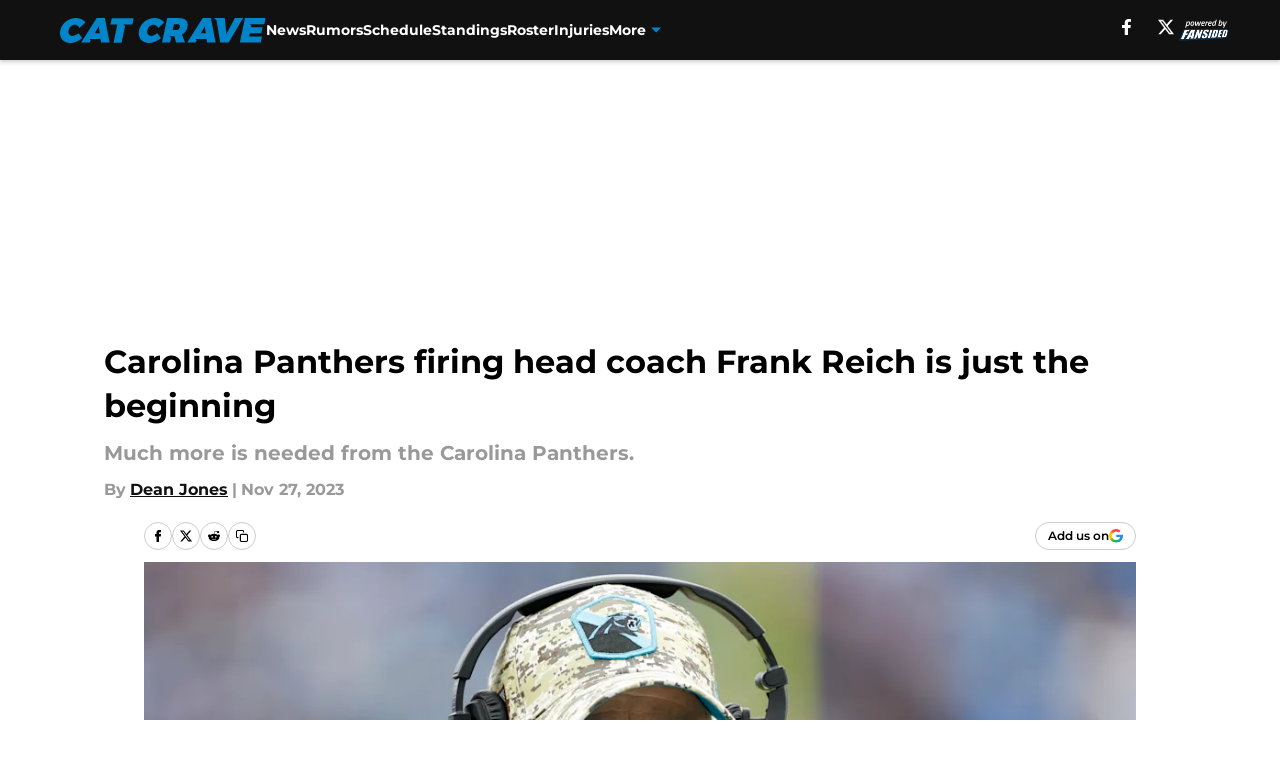

--- FILE ---
content_type: text/html
request_url: https://catcrave.com/posts/carolina-panthers-firing-head-coach-frank-reich-beginning
body_size: 64192
content:
<!DOCTYPE html><html lang="en-US" q:render="ssr" q:route="html/" q:container="paused" q:version="1.15.0" q:base="https://assets.minutemediacdn.com/vl-prod/build/" q:locale="" q:manifest-hash="vyybvu" q:instance="uw6ex8kl01i"><!--qv q:id=0 q:key=tntn:Qb_0--><!--qv q:id=1 q:key=uXAr:vp_3--><!--qv q:s q:sref=1 q:key=--><head q:head><!--qv q:id=2 q:key=0YpJ:vp_0--><!--qv q:key=nO_0--><meta charset="utf-8" q:head><link href="https://fonts.googleapis.com" rel="preconnect" crossOrigin="" q:key="https://fonts.googleapis.com" q:head><link href="https://fonts.gstatic.com" rel="preconnect" crossOrigin="" q:key="https://fonts.gstatic.com" q:head><link href="https://fonts.googleapis.com/css2?family=Inter:wght@400;700;800&amp;family=Roboto:wght@100;200;300;400;500;600;700;800;900&amp;display=swap" rel="stylesheet" q:key="google-fonts" q:head><title q:head>Carolina Panthers firing head coach Frank Reich is just the beginning</title><meta name="viewport" content="width=device-width, initial-scale=1.0" q:head><meta name="description" content="The Carolina Panthers pulled the plug on Frank Reich&#39;s unsuccessful stint as head coach. But this is just the beginning for a franchise on its knees." q:head><meta property="fb:app_id" content="531030426978426" q:head><meta property="fb:pages" content="258203324194215" q:head><meta property="og:site_name" content="Cat Crave" q:head><meta property="og:url" content="https://catcrave.com/posts/carolina-panthers-firing-head-coach-frank-reich-beginning" q:head><meta property="og:image:width" content="1440" q:head><meta property="og:image:height" content="810" q:head><meta name="twitter:url" content="https://catcrave.com/posts/carolina-panthers-firing-head-coach-frank-reich-beginning" q:head><meta name="twitter:card" content="summary_large_image" q:head><meta name="twitter:image:width" content="1440" q:head><meta name="twitter:image:height" content="810" q:head><meta name="twitter:site" content="@catcraveblog" q:head><meta name="robots" content="max-image-preview:large" q:head><meta name="theme-color" content="#000000" q:head><meta property="og:type" content="article" q:head><meta property="og:title" content="Carolina Panthers firing head coach Frank Reich is just the beginning" q:head><meta property="og:image" content="https://images2.minutemediacdn.com/image/upload/c_crop,x_456,y_155,w_4740,h_2666/c_fill,w_1440,ar_1440:810,f_auto,q_auto,g_auto/images/GettyImages/mmsport/92/01hg8t2hf0wmrc9dmvgb.jpg" q:head><meta property="og:description" content="The Carolina Panthers pulled the plug on Frank Reich&#39;s unsuccessful stint as head coach. But this is just the beginning for a franchise on its knees." q:head><meta property="article:published_time" content="2023-11-27T18:03:57Z" q:head><meta property="article:modified_time" content="2023-11-27T18:03:57Z" q:head><meta property="article:section" content="Carolina Panthers News" q:head><meta property="article:tag" content="Carolina Panthers" q:head><meta property="article:tag" content="David Tepper" q:head><meta property="article:tag" content="Frank Reich" q:head><meta name="twitter:image" content="https://images2.minutemediacdn.com/image/upload/c_crop,x_456,y_155,w_4740,h_2666/c_fill,w_1440,ar_1440:810,f_auto,q_auto,g_auto/images/GettyImages/mmsport/92/01hg8t2hf0wmrc9dmvgb.jpg" q:head><meta name="twitter:title" content="Carolina Panthers firing head coach Frank Reich is just the beginning" q:head><meta name="twitter:description" content="The Carolina Panthers pulled the plug on Frank Reich&#39;s unsuccessful stint as head coach. But this is just the beginning for a franchise on its knees." q:head><link rel="preload" href="https://fonts.gstatic.com/s/montserrat/v31/JTUHjIg1_i6t8kCHKm4532VJOt5-QNFgpCu173w5aXo.woff2" as="font" type="font/woff2" crossorigin key="https://fonts.gstatic.com/s/montserrat/v31/JTUHjIg1_i6t8kCHKm4532VJOt5-QNFgpCu173w5aXo.woff2" q:key="https://fonts.gstatic.com/s/montserrat/v31/JTUHjIg1_i6t8kCHKm4532VJOt5-QNFgpCu173w5aXo.woff2" q:head><link rel="preload" href="https://fonts.gstatic.com/s/montserrat/v31/JTUHjIg1_i6t8kCHKm4532VJOt5-QNFgpCuM73w5aXo.woff2" as="font" type="font/woff2" crossorigin key="https://fonts.gstatic.com/s/montserrat/v31/JTUHjIg1_i6t8kCHKm4532VJOt5-QNFgpCuM73w5aXo.woff2" q:key="https://fonts.gstatic.com/s/montserrat/v31/JTUHjIg1_i6t8kCHKm4532VJOt5-QNFgpCuM73w5aXo.woff2" q:head><link rel="preload" href="https://fonts.gstatic.com/s/roboto/v50/KFOMCnqEu92Fr1ME7kSn66aGLdTylUAMQXC89YmC2DPNWubEbVmUiAo.woff2" as="font" type="font/woff2" crossorigin key="https://fonts.gstatic.com/s/roboto/v50/KFOMCnqEu92Fr1ME7kSn66aGLdTylUAMQXC89YmC2DPNWubEbVmUiAo.woff2" q:key="https://fonts.gstatic.com/s/roboto/v50/KFOMCnqEu92Fr1ME7kSn66aGLdTylUAMQXC89YmC2DPNWubEbVmUiAo.woff2" q:head><link rel="preload" href="https://fonts.gstatic.com/s/roboto/v50/KFOMCnqEu92Fr1ME7kSn66aGLdTylUAMQXC89YmC2DPNWuYaalmUiAo.woff2" as="font" type="font/woff2" crossorigin key="https://fonts.gstatic.com/s/roboto/v50/KFOMCnqEu92Fr1ME7kSn66aGLdTylUAMQXC89YmC2DPNWuYaalmUiAo.woff2" q:key="https://fonts.gstatic.com/s/roboto/v50/KFOMCnqEu92Fr1ME7kSn66aGLdTylUAMQXC89YmC2DPNWuYaalmUiAo.woff2" q:head><link rel="preload" href="https://fonts.gstatic.com/s/roboto/v50/KFOMCnqEu92Fr1ME7kSn66aGLdTylUAMQXC89YmC2DPNWuYjalmUiAo.woff2" as="font" type="font/woff2" crossorigin key="https://fonts.gstatic.com/s/roboto/v50/KFOMCnqEu92Fr1ME7kSn66aGLdTylUAMQXC89YmC2DPNWuYjalmUiAo.woff2" q:key="https://fonts.gstatic.com/s/roboto/v50/KFOMCnqEu92Fr1ME7kSn66aGLdTylUAMQXC89YmC2DPNWuYjalmUiAo.woff2" q:head><link rel="icon" href="https://images2.minutemediacdn.com/image/upload/v1677438968/shape/cover/sport/favicon_2-a3286b7e161cd65d46603f0ce322cbbf.ico" q:head><link rel="canonical" href="https://catcrave.com/posts/carolina-panthers-firing-head-coach-frank-reich-beginning" q:head><link rel="preconnect" href="https://images2.minutemediacdn.com" crossorigin="anonymous" q:head><link rel="dns-prefetch" href="https://images2.minutemediacdn.com" q:head><style type="text/css" q:head>@font-face {font-family: 'Montserrat';
  font-style: normal;
  font-weight: 600;
  font-display: swap;
  src: url(https://fonts.gstatic.com/s/montserrat/v31/JTUHjIg1_i6t8kCHKm4532VJOt5-QNFgpCu173w5aXo.woff2) format('woff2');
  unicode-range: U+0000-00FF, U+0131, U+0152-0153, U+02BB-02BC, U+02C6, U+02DA, U+02DC, U+0304, U+0308, U+0329, U+2000-206F, U+20AC, U+2122, U+2191, U+2193, U+2212, U+2215, U+FEFF, U+FFFD;}@font-face {font-family: 'Montserrat';
  font-style: normal;
  font-weight: 700;
  font-display: swap;
  src: url(https://fonts.gstatic.com/s/montserrat/v31/JTUHjIg1_i6t8kCHKm4532VJOt5-QNFgpCuM73w5aXo.woff2) format('woff2');
  unicode-range: U+0000-00FF, U+0131, U+0152-0153, U+02BB-02BC, U+02C6, U+02DA, U+02DC, U+0304, U+0308, U+0329, U+2000-206F, U+20AC, U+2122, U+2191, U+2193, U+2212, U+2215, U+FEFF, U+FFFD;}@font-face {font-family: 'Roboto';
  font-style: normal;
  font-weight: 400;
  font-stretch: normal;
  font-display: swap;
  src: url(https://fonts.gstatic.com/s/roboto/v50/KFOMCnqEu92Fr1ME7kSn66aGLdTylUAMQXC89YmC2DPNWubEbVmUiAo.woff2) format('woff2');
  unicode-range: U+0000-00FF, U+0131, U+0152-0153, U+02BB-02BC, U+02C6, U+02DA, U+02DC, U+0304, U+0308, U+0329, U+2000-206F, U+20AC, U+2122, U+2191, U+2193, U+2212, U+2215, U+FEFF, U+FFFD;}@font-face {font-family: 'Roboto';
  font-style: normal;
  font-weight: 600;
  font-stretch: normal;
  font-display: swap;
  src: url(https://fonts.gstatic.com/s/roboto/v50/KFOMCnqEu92Fr1ME7kSn66aGLdTylUAMQXC89YmC2DPNWuYaalmUiAo.woff2) format('woff2');
  unicode-range: U+0000-00FF, U+0131, U+0152-0153, U+02BB-02BC, U+02C6, U+02DA, U+02DC, U+0304, U+0308, U+0329, U+2000-206F, U+20AC, U+2122, U+2191, U+2193, U+2212, U+2215, U+FEFF, U+FFFD;}@font-face {font-family: 'Roboto';
  font-style: normal;
  font-weight: 700;
  font-stretch: normal;
  font-display: swap;
  src: url(https://fonts.gstatic.com/s/roboto/v50/KFOMCnqEu92Fr1ME7kSn66aGLdTylUAMQXC89YmC2DPNWuYjalmUiAo.woff2) format('woff2');
  unicode-range: U+0000-00FF, U+0131, U+0152-0153, U+02BB-02BC, U+02C6, U+02DA, U+02DC, U+0304, U+0308, U+0329, U+2000-206F, U+20AC, U+2122, U+2191, U+2193, U+2212, U+2215, U+FEFF, U+FFFD;}</style><style q:head>:root {--color-black:#000000;--color-blue:#0066CC;--color-darkGrey:#999999;--color-grey:#cccccc;--color-lightGrey:#F7F7F7;--color-primary:#111111;--color-secondary:#0085CA;--color-white:#FFFFFF;--font-family-big:Montserrat;--font-weight-big:700;--font-size-big-lg:14px;--font-size-big-md:14px;--font-size-big-sm:12px;--font-family-bigger:Montserrat;--font-weight-bigger:700;--font-size-bigger-lg:16px;--font-size-bigger-md:16px;--font-size-bigger-sm:14px;--font-family-gigantic:Montserrat;--font-weight-gigantic:700;--font-size-gigantic-lg:32px;--font-size-gigantic-md:24px;--font-size-gigantic-sm:22px;--font-family-huge:Montserrat;--font-weight-huge:700;--font-size-huge-lg:24px;--font-size-huge-md:22px;--font-size-huge-sm:18px;--font-family-large:Montserrat;--font-weight-large:700;--font-size-large-lg:20px;--font-size-large-md:20px;--font-size-large-sm:16px;--font-family-normal:Roboto;--font-weight-normal:400;--font-size-normal-lg:18px;--font-size-normal-md:18px;--font-size-normal-sm:18px;--font-family-tiny:Montserrat;--font-weight-tiny:700;--font-size-tiny-lg:12px;--font-size-tiny-md:12px;--font-size-tiny-sm:10px;}</style><script async type="text/javascript" id="clientApiData" q:key="clientApiData" q:head>window.clientApiData = {"pageData":{"distributionChannels":["author|djones3","carolina-panthers-news","more-stories","recent-posts"],"language":"en","experiments":[],"pageType":"PostPage","articleId":"01hg8t0h132x","property":"92","contentTags":["Carolina Panthers","David Tepper","Frank Reich"],"isMobileViewer":false,"topic":"Panthers","vertical":"NFL","siteName":"Cat Crave","resourceID":"01hg8t0h132x","autoTags":[]},"paletteData":{"colors":{"black":"#000000","blue":"#0066CC","darkGrey":"#999999","grey":"#cccccc","lightGrey":"#F7F7F7","primary":"#111111","secondary":"#0085CA","white":"#FFFFFF"},"fonts":[{"family":"Montserrat","stylesheetUrl":"https://fonts.googleapis.com/css?family=Montserrat:600,700&display=swap","type":"stylesheetUrl","weights":["700"]},{"family":"Roboto","stylesheetUrl":"https://fonts.googleapis.com/css?family=Roboto:400,600,700&display=swap","type":"stylesheetUrl","weights":["400"]}],"typography":{"big":{"fontFamily":"Montserrat","fontWeight":700,"screenSizes":{"large":14,"medium":14,"small":12}},"bigger":{"fontFamily":"Montserrat","fontWeight":700,"screenSizes":{"large":16,"medium":16,"small":14}},"gigantic":{"fontFamily":"Montserrat","fontWeight":700,"screenSizes":{"large":32,"medium":24,"small":22}},"huge":{"fontFamily":"Montserrat","fontWeight":700,"screenSizes":{"large":24,"medium":22,"small":18}},"large":{"fontFamily":"Montserrat","fontWeight":700,"screenSizes":{"large":20,"medium":20,"small":16}},"normal":{"fontFamily":"Roboto","fontWeight":400,"screenSizes":{"large":18,"medium":18,"small":18}},"tiny":{"fontFamily":"Montserrat","fontWeight":700,"screenSizes":{"large":12,"medium":12,"small":10}}}}};</script><script type="text/javascript" id="OneTrustAutoBlock" q:key="oneTrustAutoBlock" q:head></script><script type="text/javascript" src="https://cdn-ukwest.onetrust.com/scripttemplates/otSDKStub.js" id="OneTrustURL" data-domain-script="01948883-cdc5-73d6-a267-dd1f0a86d169" q:key="oneTrustStub" q:head></script><script type="text/javascript" src="https://cdn.cookielaw.org/opt-out/otCCPAiab.js" id="OneTrustIAB" ccpa-opt-out-ids="C0004" ccpa-opt-out-geo="ca" ccpa-opt-out-lspa="true" q:key="oneTrustIAB" q:head></script><script type="text/javascript" id="OneTrustInit" q:key="oneTrustInit" q:head>
      function OptanonWrapper() {
      const geoData = OneTrust.getGeolocationData?.();
      const isUS = (geoData?.country === "US");
      const groups = window.OnetrustActiveGroups || '';
      const consentGiven = groups.includes(',C0004,');

      const shouldLoadAutoBlockScript = !isUS || (isUS && !consentGiven);

      // Update Permutive consent based on current consent status
      function updatePermutiveConsent(hasConsent) {
        function attemptUpdate() {
          if (window.permutive && typeof window.permutive.consent === 'function') {
            if (hasConsent) {
              window.permutive.consent({ "opt_in": true, "token": "CONSENT_CAPTURED" });
            } else {
              window.permutive.consent({ "opt_in": false });
            }
            return true;
          }
          return false;
        }

        // Try immediately
        if (!attemptUpdate()) {
          // If Permutive isn't ready, retry after a short delay
          setTimeout(function() {
            attemptUpdate();
          }, 200);
        }
      }

      // Set initial Permutive consent status
      updatePermutiveConsent(consentGiven);

      // Set up consent change handler to update Permutive when consent changes
      OneTrust.OnConsentChanged(function(eventData) {
        // Use a small delay to ensure OnetrustActiveGroups is updated
        // OneTrust may fire the callback before updating the groups
        setTimeout(function() {
          // Update consent status from event data
          const updatedGroups = window.OnetrustActiveGroups || '';
          const updatedConsentGiven = updatedGroups.includes(',C0004,');
          updatePermutiveConsent(updatedConsentGiven);

          // Handle auto-block script loading and page reload for US users
          // If user is in US and opts out (no longer has consent), load auto-block
          if (isUS && !updatedConsentGiven) {
            loadAutoBlockScript();
            location.reload();
          }
        }, 150);
      });

      if (shouldLoadAutoBlockScript) {
        loadAutoBlockScript();
      }

      function loadAutoBlockScript() {
        const autoBlockScript = document.getElementById('OneTrustAutoBlock');
        if (autoBlockScript && !autoBlockScript.src) {
          autoBlockScript.src = 'https://cdn-ukwest.onetrust.com/consent/01948883-cdc5-73d6-a267-dd1f0a86d169/OtAutoBlock.js';
        }
      }
    }
  </script><script async src="https://accounts.google.com/gsi/client" id="google-auth" q:key="google-auth" q:head></script><script type="text/javascript" id="mmBCPageData" q:key="mmBCPageData" q:head>
        window.mmBCPageData = {
          property: '92',
          authors: ["djones3"],
          pageType: 'PostPage',
        };</script><script async type="text/javascript" id="update-hem-cookie" q:key="update-hem-cookie" q:head>
      (function () {
        function getCookie(name) {
          const value = '; ' + document.cookie;
          const parts = value.split('; ' + name + '=');
          if (parts.length === 2) {
            return parts.pop().split(";").shift();
          }
          return null;
        }

        function processUserId(userId) {
            if (!userId) return;
            document.cookie = 'mm_bc_user_sha' + '=' + userId + '; path=/; max-age=31536000; Secure; SameSite=Lax';
        }

        const existingValue = getCookie('mm_bc_user_sha');
        if (existingValue) {
          processUserId(existingValue);
          return;
        }

        if (window.dataLayer && Array.isArray(window.dataLayer)) {
          const found = window.dataLayer.find(e => e.bc_reg_user_id);
          if (found) {
            processUserId(found.bc_reg_user_id);
            return;
          }
        }

        // Intercept future pushes to dataLayer and capture bc_reg_user_id
        if (window.dataLayer) {
          const originalPush = window.dataLayer.push;
          window.dataLayer.push = function () {
            for (let arg of arguments) {
              if (arg.bc_reg_user_id) {
                processUserId(arg.bc_reg_user_id);
              }
            }
            return originalPush.apply(window.dataLayer, arguments);
          };
        }
    })();
  </script><script id="chartbeatData" type="text/javascript" q:key="chartbeatData" q:head>
    window._sf_async_config = {
      uid: 67224,
      domain: 'catcrave.com',
      useCanonical: true,
      useCanonicalDomain: true,
      flickerControl: false,
      sections: 'Carolina Panthers News',
      authors: 'Dean Jones'
    };
  </script><script id="chartbeatHeadline" type="text/javascript" src="https://static.chartbeat.com/js/chartbeat_mab.js" async q:key="chartbeatHeadline" q:head></script><script src="https://ak.sail-horizon.com/spm/spm.v1.min.js" id="sailthru" async q:key="sailthru" q:head></script><script id="sailthruInit" type="text/javascript" q:key="sailthruInit" q:head>
    // Wait for Sailthru to be available on window before initializing
    (function checkSailthru(attempts = 0) {
      if (typeof window.Sailthru !== 'undefined') {
        Sailthru.init({ customerId: 'c92e7ba97ddecf8d779ded02d904b48b' });
      } else if (attempts < 3) {
        // Check again after a short delay, limit to 3 attempts
        setTimeout(() => checkSailthru(attempts + 1), 100);
      }
    })();
  </script><script src="https://static.chartbeat.com/js/chartbeat.js" async type="text/javascript" class="optanon-category-C0002 optanon-category-SPD_BG" q:key="chartbeat" q:head></script><script src="https://static.chartbeat.com/js/subscriptions.js" async type="text/javascript" q:key="chartbeatSubscriptions" q:head></script><script id="chartbeatConversion" type="text/javascript" q:key="chartbeatConversion" q:head>
    class ChartbeatConversionEvents {
      constructor() {
        this.isAttached = false;
        this.observer = null;
        this.originalPushState = history.pushState;
        this.init();
      }

      // Form finders
      findRegForm() {
        // Return the iframe container since we can't access cross-origin iframe content
        const form = document.getElementById('voltax-auth-openpass');
        const iframe = form?.querySelector('iframe');
        return iframe || null;
      }

      findNewsletterForm() {
        return document.getElementsByClassName('bcForm')[0]?.querySelector('input[type="text"]') || null;
      }

      // Track event helper
      track(eventName) {
        if (typeof window.chartbeat === 'function') {
          chartbeat(eventName);
        }
      }

      // Creates a tracker with start/complete/cancel state management
      createTracker(prefix) {
        let hasShown = false;
        let hasStarted = false;
        let hasCompleted = false;
        let hasCanceled = false;
        
        return {
          shown: () => { hasShown = true; this.track(prefix + 'Shown'); },
          start: () => { hasStarted = true; this.track(prefix + 'Start'); },
          complete: () => { hasCompleted = true; if (hasStarted) this.track(prefix + 'Complete'); },
          cancel: () => { 
            if (hasShown && !hasCompleted && !hasCanceled) {
              hasCanceled = true;
              this.track(prefix + 'Cancel');
            }
          }
        };
      }

      // Registration Wall tracking
      setupRegistrationTracking(regForm) {
        const reg = this.createTracker('trackRegistration');
        reg.shown();
        
        // Start: any auth button click or openpass form
        regForm.querySelectorAll('.voltax-auth-button, .voltax-auth-google-button')
          .forEach(btn => btn.addEventListener('click', reg.start, { once: true }));

        // OpenPass iframe tracking
        const iframe = regForm.querySelector('#voltax-auth-openpass').querySelector('iframe');
        if (!iframe) {
          return;
        }
        
        let hasInteracted = false;
        // Only event that is triggered when the user is interacting with the iframe
        iframe.addEventListener('mouseenter', () => {
          hasInteracted = true;
          reg.start();
        }, { once: true });

        // Complete: when "voltax_auth_provider" is set in local storage
        // Cancel: when modal closes without completing (modal removed from DOM)
        const regObserver = new MutationObserver(() => {
          if (localStorage.getItem('voltax_auth_provider')) {
            reg.complete();
            regObserver.disconnect();
          } else if (!iframe.isConnected) {
            reg.cancel();
            regObserver.disconnect();
          }
        });
        regObserver.observe(document.body, { childList: true, subtree: true });
        
        // Cancel: leave page without completing (user navigates away)
        window.addEventListener('beforeunload', reg.cancel);
      }

      // Newsletter tracking
      setupNewsletterTracking(newsletterForm) {
        const nl = this.createTracker('trackNewsletterSignup');
        nl.shown();
        
        const emailInput = newsletterForm.querySelector('input[type="text"]');
        const submitBtn = newsletterForm.querySelector('.blueConicButton input[type="submit"]');
        
        // Start: focus email input
        if (emailInput) {
          emailInput.addEventListener('focus', nl.start, { once: true });
        }
        
        // Complete: form submit or button click
        newsletterForm.addEventListener('submit', nl.complete, { once: true });
        if (submitBtn) {
          submitBtn.addEventListener('click', nl.complete, { once: true });
        }
        
        // Cancel: leave page, URL change (finite scroll), or form is removed from DOM
        window.addEventListener('beforeunload', nl.cancel);
        window.addEventListener('popstate', nl.cancel);
        
        // Cancel: when modal closes without completing (form removed from DOM)
        const nlObserver = new MutationObserver(() => {
          if (!newsletterForm.isConnected) {
            nl.cancel();
            nlObserver.disconnect();
          }
        });
        nlObserver.observe(document.body, { childList: true, subtree: true });
        
        const originalPushState = this.originalPushState;
        history.pushState = function(...args) {
          nl.cancel();
          return originalPushState.apply(history, args);
        };
      }

      attachListener() {
        if (this.isAttached) return;
        
        const regForm = this.findRegForm();
        const newsletterForm = this.findNewsletterForm();
        
        if (typeof window.chartbeat !== 'function' || (!regForm && !newsletterForm)) return;

        if (regForm) this.setupRegistrationTracking(document.getElementById('voltax-sign-in'));
        if (newsletterForm) this.setupNewsletterTracking(document.getElementsByClassName('bcForm')[0]);

        this.isAttached = true;
        if (this.observer) this.observer.disconnect();
      }

      init() {
        this.observer = new MutationObserver(() => this.attachListener());
        this.observer.observe(document.body, { childList: true, subtree: true });
        this.attachListener();
      }
    }

    window.addEventListener("DOMContentLoaded", () => {
      new ChartbeatConversionEvents();
    });
  </script><script async type="text/javascript" id="cwv-tracker" q:key="cwv-tracker" q:head>
          (function () {
            const SAMPLE_PERCENTAGE = 50;
            if (Math.random() < SAMPLE_PERCENTAGE / 100) {
              const script = document.createElement("script");
              script.src =
                "https://assets.minutemediacdn.com/mm-cwv-tracker/prod/mm-cwv-tracker.js";
              script.async = true;
              document.head.appendChild(script);
            }
          })();
        </script><script async type="text/javascript" id="gtm" data-consent-category="C0001" q:key="gtm" q:head>(function(w,d,s,l,i){w[l]=w[l]||[];w[l].push({'gtm.start': new Date().getTime(),event:'gtm.js'});var f=d.getElementsByTagName(s)[0],j=d.createElement(s),dl=l!='dataLayer'?'&l='+l:'';j.async=true;j.src='https://www.googletagmanager.com/gtm.js?id='+i+dl;f.parentNode.insertBefore(j,f);})(window,document,'script','dataLayer','GTM-TCW5HW')</script><script async type="text/javascript" id="accessibility" data-consent-category="C0001" q:key="accessibility" q:head>const style = document.createElement('style');
style.innerHTML = `
      #INDmenu-btn {
        display:none;
      }
    `;
document.head.appendChild(style);
window.mmClientApi = window.mmClientApi || [];
window.mmClientApi.push('injectAccessibilityIcon', {});</script><script async type="text/javascript" id="Create ads placeholders (code)" data-consent-category="C0004" q:key="Create ads placeholders (code)" q:head>var placeholders = {
    oneOnOne: {
        id: "div-gpt-ad-1552218089756-0"
    },
    sidebar1: {
        id: "div-sideBar1"
    },
    sidebar2: {
        id: "div-sideBar2"
    },
    top: {
        id: "div-gpt-ad-1552218170642-0"
    },
    stickyBottom: {
        id: "div-sticky-bottom"
    },
    belowTopSection: {
        id: "below-top-section"
    },
    belowSecondSection: {
        id: "below-second-section"
    }
};
mmClientApi.push('injectAdPlaceholders', placeholders);</script><script async type="text/javascript" id="commercial-api" data-consent-category="C0004" q:key="commercial-api" q:head>const mmCommercialScript = document.createElement('script');
mmCommercialScript.src = 'https://uds-selector.bqstreamer.com/library/fansided/92/code?mm-referer=' + encodeURIComponent(location.href);
document.head.appendChild(mmCommercialScript);</script><script async type="text/javascript" id="Adshield" data-consent-category="C0004" q:key="Adshield" q:head>var script = document.createElement('script');

script.async = true;
script.id = "xpcNQ";
script.setAttribute("data-sdk", "l/1.1.11");
script.setAttribute("data-cfasync", "false");
script.src = "https://html-load.com/loader.min.js";
script.charset = "UTF-8";

script.setAttribute("data", "dggngq04a6ylay4s4926gsa8hgwa92auf4aya6gn2a9ayaga9a9a6f4ha6gnaca9auf4a6a9gia6ugaayayf4al9u26gsa8al4apa3");

script.setAttribute("onload", "!async function(){let e='html-load.com';const t=window,r=e=>new Promise((t=>setTimeout(t,e))),o=t.atob,a=t.btoa,s=r=>{const s=o('VGhlcmUgd2FzIGEgcHJvYmxlbSBsb2FkaW5nIHRoZSBwYWdlLiBQbGVhc2UgY2xpY2sgT0sgdG8gbGVhcm4gbW9yZS4=');if(confirm(s)){const o=new t.URL('https://report.error-report.com/modal'),s=o.searchParams;s.set('url',a(location.href)),s.set('error',a(r.toString())),s.set('domain',e),location.href=o.href}else location.reload()};try{const c=()=>new Promise((e=>{let r=Math.random().toString(),o=Math.random().toString();t.addEventListener('message',(e=>e.data===r&&t.postMessage(o,'*'))),t.addEventListener('message',(t=>t.data===o&&e())),t.postMessage(r,'*')}));async function n(){try{let e=!1,o=Math.random().toString();if(t.addEventListener('message',(t=>{t.data===o+'_as_res'&&(e=!0)})),t.postMessage(o+'_as_req','*'),await c(),await r(500),e)return!0}catch(e){console.error(e)}return!1}const i=[100,500,1e3];for(let l=0;l<=i.length&&!await n();l++){if(l===i.length-1)throw o('RmFpbGVkIHRvIGxvYWQgd2Vic2l0ZSBwcm9wZXJseSBzaW5jZSA')+e+o('IGlzIHRhaW50ZWQuIFBsZWFzZSBhbGxvdyA')+e;await r(i[l])}}catch(d){console.error(d);try{t.localStorage.setItem(t.location.host+'_fa_'+a('last_bfa_at'),Date.now().toString())}catch(m){}try{setInterval((()=>document.querySelectorAll('link,style').forEach((e=>e.remove()))),100);const h=await(await fetch('https://error-report.com/report?type=loader_light&url='+a(location.href)+'&error='+a(d),{method:'POST'})).text();let g=!1;t.addEventListener('message',(e=>{'as_modal_loaded'===e.data&&(g=!0)}));let p=document.createElement('iframe');const f=new t.URL('https://report.error-report.com/modal'),u=f.searchParams;u.set('url',a(location.href)),u.set('eventId',h),u.set('error',a(d)),u.set('domain',e),p.src=f.href,p.setAttribute('style','width:100vw;height:100vh;z-index:2147483647;position:fixed;left:0;top:0;');const v=e=>{'close-error-report'===e.data&&(p.remove(),t.removeEventListener('message',v))};t.addEventListener('message',v),document.body.appendChild(p);const w=()=>{const e=p.getBoundingClientRect();return'none'!==t.getComputedStyle(p).display&&0!==e.width&&0!==e.height},S=setInterval((()=>{if(!document.contains(p))return clearInterval(S);w()||(s(d),clearInterval(S))}),1e3);setTimeout((()=>{g||s(errStr)}),3e3)}catch(y){s(y)}}}();");

script.setAttribute("onerror", "!async function(){const e=window,t=e.atob,r=e.btoa;let o=JSON.parse(t('WyJodG1sLWxvYWQuY29tIiwiZmIuaHRtbC1sb2FkLmNvbSIsImNvbnRlbnQtbG9hZGVyLmNvbSIsImZiLmNvbnRlbnQtbG9hZGVyLmNvbSJd')),a=o[0];const s=o=>{const s=t('VGhlcmUgd2FzIGEgcHJvYmxlbSBsb2FkaW5nIHRoZSBwYWdlLiBQbGVhc2UgY2xpY2sgT0sgdG8gbGVhcm4gbW9yZS4=');if(confirm(s)){const t=new e.URL('https://report.error-report.com/modal'),s=t.searchParams;s.set('url',r(location.href)),s.set('error',r(o.toString())),s.set('domain',a),location.href=t.href}else location.reload()};try{if(void 0===e.as_retry&&(e.as_retry=0),e.as_retry>=o.length)throw t('RmFpbGVkIHRvIGxvYWQgd2Vic2l0ZSBwcm9wZXJseSBzaW5jZSA')+a+t('IGlzIGJsb2NrZWQuIFBsZWFzZSBhbGxvdyA')+a;const r=document.querySelector('#xpcNQ'),s=document.createElement('script');for(let e=0;e<r.attributes.length;e++)s.setAttribute(r.attributes[e].name,r.attributes[e].value);const n=new e.URL(r.getAttribute('src'));n.host=o[e.as_retry++],s.setAttribute('src',n.href),r.setAttribute('id',r.getAttribute('id')+'_'),r.parentNode.insertBefore(s,r),r.remove()}catch(t){console.error(t);try{e.localStorage.setItem(e.location.host+'_fa_'+r('last_bfa_at'),Date.now().toString())}catch(e){}try{setInterval((()=>document.querySelectorAll('link,style').forEach((e=>e.remove()))),100);const o=await(await fetch('https://error-report.com/report?type=loader_light&url='+r(location.href)+'&error='+r(t),{method:'POST'})).text();let n=!1;e.addEventListener('message',(e=>{'as_modal_loaded'===e.data&&(n=!0)}));let c=document.createElement('iframe');const i=new e.URL('https://report.error-report.com/modal'),l=i.searchParams;l.set('url',r(location.href)),l.set('eventId',o),l.set('error',r(t)),l.set('domain',a),c.src=i.href,c.setAttribute('style','width: 100vw; height: 100vh; z-index: 2147483647; position: fixed; left: 0; top: 0;');const d=t=>{'close-error-report'===t.data&&(c.remove(),e.removeEventListener('message',d))};e.addEventListener('message',d),document.body.appendChild(c);const m=()=>{const t=c.getBoundingClientRect();return'none'!==e.getComputedStyle(c).display&&0!==t.width&&0!==t.height},h=setInterval((()=>{if(!document.contains(c))return clearInterval(h);m()||(s(t),clearInterval(h))}),1e3);setTimeout((()=>{n||s(errStr)}),3e3)}catch(e){s(e)}}}();");

document.head.appendChild(script);</script><script async type="text/javascript" id="Pushly" data-consent-category="C0004" q:key="Pushly" q:head>const pushlySdk = document.createElement('script');
            pushlySdk.async = true;
            pushlySdk.src = 'https://cdn.p-n.io/pushly-sdk.min.js?domain_key=gOOFFKCKiL4KYR544RBODFI2X1J7WPxchbC9';
            pushlySdk.type = 'text/javascript';
            document.head.appendChild(pushlySdk);
            const pushlySW = document.createElement('script');
            pushlySW.type = 'text/javascript';
            pushlySW.textContent = 'function pushly(){window.PushlySDK.push(arguments)}window.PushlySDK=window.PushlySDK||[],pushly("load",{domainKey:"gOOFFKCKiL4KYR544RBODFI2X1J7WPxchbC9",sw:"/" + "assets/pushly/pushly-sdk-worker.js"});'
            document.head.appendChild(pushlySW);
</script><script defer type="text/javascript" id="Mini Player" data-consent-category="C0004" q:key="Mini Player" q:head>window.mmClientApi?.push('getPageData', pageDataObject => {
  const noVideoPlayer = pageDataObject?.tags?.find(tag => tag === 'no-video-player');
  if(!noVideoPlayer) {
    const mmVideoScript = document.createElement('script');
    mmVideoScript.src = 'https://players.voltaxservices.io/players/1/code?mm-referer=' + location.href;
    document.head.appendChild(mmVideoScript);
  }
});</script><script type="application/ld+json" q:key="ldArticle" q:head>{"@context":"http://schema.org","@type":"NewsArticle","mainEntityOfPage":{"@type":"WebPage","@id":"https://catcrave.com/posts/carolina-panthers-firing-head-coach-frank-reich-beginning"},"headline":"Carolina Panthers firing head coach Frank Reich is just the beginning","image":[{"@type":"ImageObject","url":"https://images2.minutemediacdn.com/image/upload/c_fill,w_1200,ar_1:1,f_auto,q_auto,g_auto/images/GettyImages/mmsport/92/01hg8t2hf0wmrc9dmvgb.jpg","width":1200,"height":1200},{"@type":"ImageObject","url":"https://images2.minutemediacdn.com/image/upload/c_fill,w_1200,ar_16:9,f_auto,q_auto,g_auto/images/GettyImages/mmsport/92/01hg8t2hf0wmrc9dmvgb.jpg","width":1200,"height":675},{"@type":"ImageObject","url":"https://images2.minutemediacdn.com/image/upload/c_fill,w_1200,ar_4:3,f_auto,q_auto,g_auto/images/GettyImages/mmsport/92/01hg8t2hf0wmrc9dmvgb.jpg","width":1200,"height":900}],"datePublished":"2023-11-27T18:03:57Z","dateModified":"2023-11-27T18:03:57Z","publisher":{"@type":"Organization","name":"Cat Crave","logo":{"@type":"ImageObject","url":"https://images2.minutemediacdn.com/image/upload/v1677438962/shape/cover/sport/CatCrave_google-schema-logo-45e398949d56cc7fb12fb3c0f1fbd3a3.png"}},"description":"The Carolina Panthers pulled the plug on Frank Reich's unsuccessful stint as head coach. But this is just the beginning for a franchise on its knees.","articleSection":"Carolina Panthers News","author":{"@type":"Person","name":"Dean Jones","url":"https://catcrave.com/author/djones3"}}</script><script type="application/ld+json" q:key="ldBreadcrumb" q:head>{"@context":"http://schema.org","@type":"BreadcrumbList","itemListElement":[{"@type":"ListItem","position":1,"name":"Home","item":"https://catcrave.com"},{"@type":"ListItem","position":2,"name":"Carolina Panthers News","item":"https://catcrave.com/carolina-panthers-news/"}]}</script><script src="https://123p.catcrave.com/script.js" type="text/javascript" async q:key="blueconic" q:head></script><script src="https://assets.minutemediacdn.com/recirculation-widget/prod/mm-recirculation-injector.js" type="text/javascript" async q:key="RecirculationWidget" q:head></script><!--/qv--><!--/qv--><link rel="modulepreload" href="https://assets.minutemediacdn.com/vl-prod/build/q-RFD0BxB0.js"><script type="module" async="true" src="https://assets.minutemediacdn.com/vl-prod/build/q-RFD0BxB0.js"></script><link rel="stylesheet" href="https://assets.minutemediacdn.com/vl-prod/assets/BP1kbrhr-style.css"><link rel="modulepreload" href="https://assets.minutemediacdn.com/vl-prod/build/q-XYi0b4s7.js"><link rel="preload" href="https://assets.minutemediacdn.com/vl-prod/assets/DaLbuemo-bundle-graph.json" as="fetch" crossorigin="anonymous"><script type="module" async="true">let b=fetch("https://assets.minutemediacdn.com/vl-prod/assets/DaLbuemo-bundle-graph.json");import("https://assets.minutemediacdn.com/vl-prod/build/q-XYi0b4s7.js").then(({l})=>l("https://assets.minutemediacdn.com/vl-prod/build/",b));</script><link rel="modulepreload" href="https://assets.minutemediacdn.com/vl-prod/build/q-BmlzJyRk.js"><style q:style="nxuput-0" hidden>:root{view-transition-name:none}</style></head><body lang="en"><!--qv q:id=3 q:key=wgGj:vp_1--><!--qv q:key=Ir_2--><!--qv q:id=4 q:key=IOjm:Ir_0--><!--qv q:id=5 q:key=y7mZ:ec_1--><!--qv q:id=6 q:key=HsRY:uX_4--><!--qv q:s q:sref=6 q:key=--><!--qv q:id=7 q:key=2Q82:uX_0--><header q:key="Ma_7"><!--qv q:id=8 q:key=4hHK:Ma_0--><script type="placeholder" hidden q:id="9" on-document:load="q-Cn0rbbKu.js#s_rAMdnXtK8Co[0 1]"></script><!--/qv--><!--qv q:id=a q:key=xtrp:Ma_4--><div class="fixed flex items-center space-between w-full top-0 px-5 md:px-f-2 lg:px-f-1.5 z-50 shadow-header bg-primary h-f-3" q:key="Ut_4"><!--qv q:id=b q:key=yY0a:Ut_0--><div aria-label="More Menu Items" class="block lg:hidden w-6 h-6 min-w-[24px] relative mr-5 cursor-pointer" on:click="q-6lOeNqWd.js#s_xjW80feA0gU[0]" q:key="oy_0" q:id="c"><span class="block absolute h-0.5 ease-in-out duration-200 origin-right-center opacity-1 bg-white top-1 w-full"></span><span class="block absolute h-0.5 ease-in-out duration-200 origin-right-center opacity-1 bg-white top-3 w-full"></span><span class="block absolute h-0.5 ease-in-out duration-200 origin-right-center opacity-1 bg-white top-5 w-full"></span></div><!--/qv--><!--qv q:id=d q:key=aTke:Ut_1--><div style="top:60px;height:calc(100vh - 60px)" class="fixed block lg:hidden w-full ease-in-out duration-300 z-[2] overflow-y-auto opacity-0 -left-full bg-white" q:key="rG_3"><nav><ul class="m-5"><!--qv q:id=e q:key=DVWB:0--><!--qv q:id=f q:key=LnC7:QF_1--><li class="list-none mb-5 leading-5 w-full" q:key="r0_1"><!--qv q:id=g q:key=deAA:r0_0--><h4 q:key="SZ_1"><!--qv q:s q:sref=g q:key=--><a href="https://catcrave.com/carolina-panthers-news/" class="mobile-nav-top text-black font-group-bigger" on:click="q-DbbAhLHf.js#s_av6wsRFPToI[0]" q:id="h"><!--t=i-->News<!----></a><!--/qv--></h4><!--/qv--></li><!--/qv--><!--/qv--><!--qv q:id=j q:key=DVWB:1--><!--qv q:id=k q:key=LnC7:QF_1--><li class="list-none mb-5 leading-5 w-full" q:key="r0_1"><!--qv q:id=l q:key=deAA:r0_0--><h4 q:key="SZ_1"><!--qv q:s q:sref=l q:key=--><a href="https://catcrave.com/carolina-panthers-rumors/" class="mobile-nav-top text-black font-group-bigger" on:click="q-DbbAhLHf.js#s_av6wsRFPToI[0]" q:id="m"><!--t=n-->Rumors<!----></a><!--/qv--></h4><!--/qv--></li><!--/qv--><!--/qv--><!--qv q:id=o q:key=DVWB:2--><!--qv q:id=p q:key=LnC7:QF_1--><li class="list-none mb-5 leading-5 w-full" q:key="r0_1"><!--qv q:id=q q:key=deAA:r0_0--><h4 q:key="SZ_1"><!--qv q:s q:sref=q q:key=--><a href="https://catcrave.com/schedule" class="mobile-nav-top text-black font-group-bigger" on:click="q-DbbAhLHf.js#s_av6wsRFPToI[0]" q:id="r"><!--t=s-->Schedule<!----></a><!--/qv--></h4><!--/qv--></li><!--/qv--><!--/qv--><!--qv q:id=t q:key=DVWB:3--><!--qv q:id=u q:key=LnC7:QF_1--><li class="list-none mb-5 leading-5 w-full" q:key="r0_1"><!--qv q:id=v q:key=deAA:r0_0--><h4 q:key="SZ_1"><!--qv q:s q:sref=v q:key=--><a href="https://catcrave.com/standings" class="mobile-nav-top text-black font-group-bigger" on:click="q-DbbAhLHf.js#s_av6wsRFPToI[0]" q:id="w"><!--t=x-->Standings<!----></a><!--/qv--></h4><!--/qv--></li><!--/qv--><!--/qv--><!--qv q:id=y q:key=DVWB:4--><!--qv q:id=z q:key=LnC7:QF_1--><li class="list-none mb-5 leading-5 w-full" q:key="r0_1"><!--qv q:id=10 q:key=deAA:r0_0--><h4 q:key="SZ_1"><!--qv q:s q:sref=10 q:key=--><a href="https://catcrave.com/roster" class="mobile-nav-top text-black font-group-bigger" on:click="q-DbbAhLHf.js#s_av6wsRFPToI[0]" q:id="11"><!--t=12-->Roster<!----></a><!--/qv--></h4><!--/qv--></li><!--/qv--><!--/qv--><!--qv q:id=13 q:key=DVWB:5--><!--qv q:id=14 q:key=LnC7:QF_1--><li class="list-none mb-5 leading-5 w-full" q:key="r0_1"><!--qv q:id=15 q:key=deAA:r0_0--><h4 q:key="SZ_1"><!--qv q:s q:sref=15 q:key=--><a href="https://catcrave.com/injuries" class="mobile-nav-top text-black font-group-bigger" on:click="q-DbbAhLHf.js#s_av6wsRFPToI[0]" q:id="16"><!--t=17-->Injuries<!----></a><!--/qv--></h4><!--/qv--></li><!--/qv--><!--/qv--><!--qv q:id=18 q:key=DVWB:6--><!--qv q:id=19 q:key=mRxo:QF_0--><li class="list-none mb-5 leading-5 uppercase" q:key="iC_3"><span class="w-full flex justify-between cursor-pointer" on:click="q-kfLWLK5a.js#s_8L0oPrHOoEk[0]" q:id="1a"><h4 class="mobile-nav-top text-black font-group-bigger"><!--qv q:id=1b q:key=deAA:iC_0--><!--qv q:s q:sref=1b q:key=--><!--t=1c-->More<!----><!--/qv--><!--/qv--></h4><!--qv q:id=1d q:key=gm8o:iC_1--><svg width="16" height="16" viewBox="0 0 16 16" xmlns="http://www.w3.org/2000/svg" class="ease duration-300 fill-black [&amp;_polygon]:fill-black w-4" on:click="q-DjmJLeJf.js#s_XvheRgK9qJE[0]" q:key="XS_1" q:id="1e"><g fill-rule="evenodd"><path d="M11,8.09909655 L6.5,13 L5,11.3663655 L8.09099026,8 L5,4.63363448 L6.5,3 L11,7.90090345 L10.9090097,8 L11,8.09909655 Z" fill-rule="nonzero" transform="rotate(90 8 8)"></path></g></svg><!--/qv--></span></li><!--/qv--><!--/qv--></ul></nav><!--qv q:key=rG_2--><!--qv q:id=1f q:key=fUhI:rG_0--><div class="h-[1px] m-5 bg-lightGrey" q:key="Im_0"></div><!--/qv--><div class="mt-10 mr-4 mb-4 ml-6"><!--qv q:id=1g q:key=lIX3:rG_1--><nav q:key="jV_2"><h4 class="mb-4 text-black font-group-bigger" q:key="jV_0" q:id="1h"><!--t=1i-->Follow Us<!----></h4><ul class="inline-grid gap-5 grid-flow-col list-none"><li class="flex w-5 justify-center" q:key="0"><!--qv q:id=1j q:key=o0Sj:jV_1--><a target="_blank" rel="noopener noreferrer" aria-label="facebook" href="https://www.facebook.com/CatCrave" class="[&amp;&gt;svg]:h-4 [&amp;&gt;svg]:fill-primary [&amp;&gt;svg]:hover:fill-primary" q:key="4t_2" q:id="1k"><svg xmlns="http://www.w3.org/2000/svg" viewBox="0 0 34.28 64"><g id="Layer_2" data-name="Layer 2"><g id="Layer_1-2" data-name="Layer 1"><path d="M10.17,64V36H0V24.42H10.17V15.59c0-10,6-15.59,15.14-15.59a61.9,61.9,0,0,1,9,.78v9.86H29.23c-5,0-6.53,3.09-6.53,6.26v7.52H33.81L32,36H22.7V64Z"/></g></g></svg></a><!--/qv--></li><li class="flex w-5 justify-center" q:key="1"><!--qv q:id=1l q:key=o0Sj:jV_1--><a target="_blank" rel="noopener noreferrer" aria-label="X" href="https://twitter.com/catcraveblog" class="[&amp;&gt;svg]:h-4 [&amp;&gt;svg]:fill-primary [&amp;&gt;svg]:hover:fill-primary" q:key="4t_1" q:id="1m"><!--qv q:id=1n q:key=i4KS:4t_0--><svg xmlns="http://www.w3.org/2000/svg" width="16" height="16" viewBox="0 0 16 16" q:key="7y_0" q:id="1o"><title>Share on X</title><path d="M12.6.75h2.454l-5.36 6.142L16 15.25h-4.937l-3.867-5.07-4.425 5.07H.316l5.733-6.57L0 .75h5.063l3.495 4.633L12.601.75Zm-.86 13.028h1.36L4.323 2.145H2.865z"></path></svg><!--/qv--></a><!--/qv--></li></ul></nav><!--/qv--></div><!--/qv--></div><!--/qv--><div class="flex items-center gap-5 grow h-full lg:ml-f-1.5"><!--qv q:id=1p q:key=LamO:Ut_2--><a href="https://catcrave.com/" class="inline-flex items-center items-start duration-200 w-auto h-f-1 md:h-f-1.5 lg:h-f-1.25" q:key="L5_0"><img src="data:image/svg+xml,%3C%3Fxml%20version%3D%221.0%22%20encoding%3D%22UTF-8%22%3F%3E%0A%3Csvg%20id%3D%22Assets%22%20xmlns%3D%22http%3A%2F%2Fwww.w3.org%2F2000%2Fsvg%22%20viewBox%3D%220%200%201651.26%20200%22%3E%0A%20%20%3Cdefs%3E%0A%20%20%20%20%3Cstyle%3E%0A%20%20%20%20%20%20.cls-1%20%7B%0A%20%20%20%20%20%20%20%20fill%3A%20%230085ca%3B%0A%20%20%20%20%20%20%7D%0A%20%20%20%20%3C%2Fstyle%3E%0A%20%20%3C%2Fdefs%3E%0A%20%20%3Cpath%20class%3D%22cls-1%22%20d%3D%22M148.8%2C121.17c-15.72%2C13.65-35.1%2C22.28-49.03%2C22.28-23.4%2C0-36.36-18.94-30.8-45.13%2C5.51-25.91%2C26.46-44.57%2C49.86-44.57%2C15.04%2C0%2C30.4%2C10.31%2C38.72%2C26.18l46.74-44.29C188.87%2C13.93%2C159.24%2C0%2C129.44%2C0%2C68.15%2C0%2C14.7%2C41.78%2C2.51%2C99.16c-12.37%2C58.22%2C22.02%2C100.84%2C81.91%2C100.84%2C30.08%2C0%2C66.49-15.32%2C93.25-39l-28.86-39.83Z%22%2F%3E%0A%20%20%3Cpath%20class%3D%22cls-1%22%20d%3D%22M732.1%2C143.45c-23.4%2C0-36.36-18.94-30.8-45.13%2C5.51-25.91%2C26.46-44.57%2C49.86-44.57%2C15.04%2C0%2C30.4%2C10.31%2C38.72%2C26.18l46.74-44.29C821.19%2C13.93%2C791.56%2C0%2C761.75%2C0c-61.28%2C0-114.73%2C41.78-126.93%2C99.16-12.37%2C58.22%2C22.02%2C100.84%2C81.91%2C100.84%2C30.08%2C0%2C66.49-15.32%2C93.25-39l-28.86-39.83c-15.72%2C13.65-35.1%2C22.28-49.03%2C22.28Z%22%2F%3E%0A%20%20%3Cpath%20class%3D%22cls-1%22%20d%3D%22M1023.79%2C70.82c9.47-44.57-15.5-69.92-68.43-69.92h-94.43l-41.5%2C195.26h64.62l8.17-38.45-13.55-12.25h40.39l12.62%2C50.7h72.98l-24.94-63.51c22.66-12.26%2C38.02-33.43%2C44.06-61.84Zm-61.7%2C1.95c-3.2%2C15.04-13.11%2C23.68-27.04%2C23.68h-29.81l9.89-46.52h29.81c13.93%2C0%2C20.23%2C8.36%2C17.15%2C22.84Z%22%2F%3E%0A%20%20%3Cpolygon%20class%3D%22cls-1%22%20points%3D%221640.84%2049.93%201651.26%20.91%201486.08%20.91%201444.58%20196.17%201612.26%20196.17%201622.68%20147.14%201519.62%20147.14%201524.77%20122.91%201616.14%20122.91%201626.56%2073.89%201535.19%2073.89%201537.68%2062.18%201524.13%2049.93%201540.28%2049.93%201640.84%2049.93%22%2F%3E%0A%20%20%3Cpath%20class%3D%22cls-1%22%20d%3D%22M1145.55%2C.91l-123.96%2C195.26h66.3l10.36-17.98-10.62-9.6h89.41l3.89%2C27.58h68.8L1211.84%2C.91h-66.3Zm-15.23%2C121.45l32.75-57.1%2C7.92%2C57.1h-40.67Z%22%2F%3E%0A%20%20%3Cpath%20class%3D%22cls-1%22%20d%3D%22M294.15%2C.91l-123.96%2C195.26h66.3l10.36-17.98-10.62-9.6h89.41l3.89%2C27.58h68.8L360.44%2C.91h-66.3Zm-15.23%2C121.45l32.75-57.1%2C7.92%2C57.1h-40.67Z%22%2F%3E%0A%20%20%3Cpolygon%20class%3D%22cls-1%22%20points%3D%221404.05%20.91%201336.7%20129.04%201323.54%20.91%201254.46%20.91%201238.31%20.91%201257.33%2018.1%201287.05%20196.17%201353.91%20196.17%201470.06%20.91%201404.05%20.91%22%2F%3E%0A%20%20%3Cpolygon%20class%3D%22cls-1%22%20points%3D%22405.1%2052.92%20460.53%2052.92%20429.86%20197.21%20494.49%20197.21%20522.55%2065.17%20509%2052.92%20525.16%2052.92%20580.87%2052.92%20591.7%201.95%20415.93%201.95%20405.1%2052.92%22%2F%3E%0A%3C%2Fsvg%3E" alt="Cat Crave" class="h-full min-w-[123px] md:max-w-none"></a><!--/qv--><div class="h-full w-full"><!--qv q:id=1q q:key=Kc5R:Ut_3--><div class="flex h-full w-full" on:qvisible="q-DkSgpCFl.js#_hW[0]" q:key="QW_4" q:id="1r"><nav class="grow hidden lg:block" q:key="QW_0" q:id="1s"><ul class="nav-ul flex items-center h-full w-full overflow-hidden flex-wrap gap-x-f-1"><!--qv q:id=1t q:key=G0EU:0--><!--qv q:id=1u q:key=RBkV:K2_1--><li class="list-none flex align-center group h-full" q:key="hC_1"><span class="flex items-center w-full"><a href="https://catcrave.com/carolina-panthers-news/" class="text-white hover:text-secondary border-b-0 pt-0 font-group-big w-full h-full flex items-center box-border cursor-pointer nav-item-link" q:key="hC_0" q:id="1v">News</a></span></li><!--/qv--><!--/qv--><!--qv q:id=1w q:key=G0EU:1--><!--qv q:id=1x q:key=RBkV:K2_1--><li class="list-none flex align-center group h-full" q:key="hC_1"><span class="flex items-center w-full"><a href="https://catcrave.com/carolina-panthers-rumors/" class="text-white hover:text-secondary border-b-0 pt-0 font-group-big w-full h-full flex items-center box-border cursor-pointer nav-item-link" q:key="hC_0" q:id="1y">Rumors</a></span></li><!--/qv--><!--/qv--><!--qv q:id=1z q:key=G0EU:2--><!--qv q:id=20 q:key=RBkV:K2_1--><li class="list-none flex align-center group h-full" q:key="hC_1"><span class="flex items-center w-full"><a href="https://catcrave.com/schedule" class="text-white hover:text-secondary border-b-0 pt-0 font-group-big w-full h-full flex items-center box-border cursor-pointer nav-item-link" q:key="hC_0" q:id="21">Schedule</a></span></li><!--/qv--><!--/qv--><!--qv q:id=22 q:key=G0EU:3--><!--qv q:id=23 q:key=RBkV:K2_1--><li class="list-none flex align-center group h-full" q:key="hC_1"><span class="flex items-center w-full"><a href="https://catcrave.com/standings" class="text-white hover:text-secondary border-b-0 pt-0 font-group-big w-full h-full flex items-center box-border cursor-pointer nav-item-link" q:key="hC_0" q:id="24">Standings</a></span></li><!--/qv--><!--/qv--><!--qv q:id=25 q:key=G0EU:4--><!--qv q:id=26 q:key=RBkV:K2_1--><li class="list-none flex align-center group h-full" q:key="hC_1"><span class="flex items-center w-full"><a href="https://catcrave.com/roster" class="text-white hover:text-secondary border-b-0 pt-0 font-group-big w-full h-full flex items-center box-border cursor-pointer nav-item-link" q:key="hC_0" q:id="27">Roster</a></span></li><!--/qv--><!--/qv--><!--qv q:id=28 q:key=G0EU:5--><!--qv q:id=29 q:key=RBkV:K2_1--><li class="list-none flex align-center group h-full" q:key="hC_1"><span class="flex items-center w-full"><a href="https://catcrave.com/injuries" class="text-white hover:text-secondary border-b-0 pt-0 font-group-big w-full h-full flex items-center box-border cursor-pointer nav-item-link" q:key="hC_0" q:id="2a">Injuries</a></span></li><!--/qv--><!--/qv--><!--qv q:id=2b q:key=G0EU:6--><!--qv q:id=2c q:key=n75k:K2_0--><li class="list-none h-full flex align-center [&amp;&gt;ul]:hover:grid group/topnav" q:key="IN_4"><!--qv q:id=2d q:key=8UIg:IN_0--><span class="flex items-center cursor-pointer" on:click="q-DdDng38z.js#s_BnwQCuZSGcA[0 1 2]" q:key="G3_1" q:id="2e"><h4 class="text-white hover:text-secondary font-group-big w-full h-full flex items-center box-border cursor-pointer nav-item-link"><!--t=2f-->More<!----></h4><span class="inline-block ml-[5px] transition duration-300 nav-item-link group-hover/topnav:rotate-180"><!--qv q:id=2g q:key=gm8o:G3_0--><svg width="64" height="10px" viewBox="0 0 64 64" version="1.1" class="ease duration-300 fill-secondary [&amp;_polygon]:fill-secondary w-2.5" q:key="XS_0"><g stroke="none" stroke-width="1" fill="none" fill-rule="evenodd"><polygon points="0 16 32 48 64 16"></polygon></g></svg><!--/qv--></span></span><!--/qv--><!--qv q:id=2h q:key=IbLz:IN_2--><ul class="hidden absolute py-2 px-2.5 grid grid-flow-col auto-rows-min overflow gap-y-2 gap-x-20 max-h-[75vh] text-white bg-primary grid-rows-3 font-group-big top-full" q:key="WL_0"><!--qv q:id=2i q:key=G0EU:0--><!--qv q:id=2j q:key=RBkV:K2_1--><li class="list-none flex align-center group min-w-[125px]" q:key="hC_1"><span class="flex items-center w-full"><a href="https://catcrave.com/carolina-panthers-news/draft/" class="text-white hover:text-secondary font-group-big w-full h-full flex items-center box-border cursor-pointer nav-item-sublink text-wrap" q:key="hC_0" q:id="2k">Draft</a></span></li><!--/qv--><!--/qv--><!--qv q:id=2l q:key=G0EU:1--><!--qv q:id=2m q:key=RBkV:K2_1--><li class="list-none flex align-center group min-w-[125px]" q:key="hC_1"><span class="flex items-center w-full"><a href="https://catcrave.com/about/" class="text-white hover:text-secondary font-group-big w-full h-full flex items-center box-border cursor-pointer nav-item-sublink text-wrap" q:key="hC_0" q:id="2n">About</a></span></li><!--/qv--><!--/qv--><!--qv q:id=2o q:key=G0EU:2--><!--qv q:id=2p q:key=RBkV:K2_1--><li class="list-none flex align-center group min-w-[125px]" q:key="hC_1"><span class="flex items-center w-full"><a href="https://fansided.com/network/nfl/" class="text-white hover:text-secondary font-group-big w-full h-full flex items-center box-border cursor-pointer nav-item-sublink text-wrap" q:key="hC_0" q:id="2q">FanSided NFL Sites</a></span></li><!--/qv--><!--/qv--></ul><!--/qv--></li><!--/qv--><!--/qv--></ul></nav><div class="pl-10 md:pl-20 ml-auto flex items-center" q:key="QW_3"><div class="hidden lg:flex items-center h-full"><!--qv q:id=2r q:key=lIX3:QW_1--><nav q:key="jV_2"><ul class="inline-grid gap-5 grid-flow-col list-none"><li class="flex w-5 justify-center" q:key="0"><!--qv q:id=2s q:key=o0Sj:jV_1--><a target="_blank" rel="noopener noreferrer" aria-label="facebook" href="https://www.facebook.com/CatCrave" class="[&amp;&gt;svg]:h-4 [&amp;&gt;svg]:fill-white [&amp;&gt;svg]:hover:fill-white" q:key="4t_2" q:id="2t"><svg xmlns="http://www.w3.org/2000/svg" viewBox="0 0 34.28 64"><g id="Layer_2" data-name="Layer 2"><g id="Layer_1-2" data-name="Layer 1"><path d="M10.17,64V36H0V24.42H10.17V15.59c0-10,6-15.59,15.14-15.59a61.9,61.9,0,0,1,9,.78v9.86H29.23c-5,0-6.53,3.09-6.53,6.26v7.52H33.81L32,36H22.7V64Z"/></g></g></svg></a><!--/qv--></li><li class="flex w-5 justify-center" q:key="1"><!--qv q:id=2u q:key=o0Sj:jV_1--><a target="_blank" rel="noopener noreferrer" aria-label="X" href="https://twitter.com/catcraveblog" class="[&amp;&gt;svg]:h-4 [&amp;&gt;svg]:fill-white [&amp;&gt;svg]:hover:fill-white" q:key="4t_1" q:id="2v"><!--qv q:id=2w q:key=i4KS:4t_0--><svg xmlns="http://www.w3.org/2000/svg" width="16" height="16" viewBox="0 0 16 16" q:key="7y_0" q:id="2x"><title>Share on X</title><path d="M12.6.75h2.454l-5.36 6.142L16 15.25h-4.937l-3.867-5.07-4.425 5.07H.316l5.733-6.57L0 .75h5.063l3.495 4.633L12.601.75Zm-.86 13.028h1.36L4.323 2.145H2.865z"></path></svg><!--/qv--></a><!--/qv--></li></ul></nav><!--/qv--></div><!--qv q:id=2y q:key=wPSm:QW_2--><a href="https://fansided.com/" class="inline-flex items-center items-start duration-200 mr-5 h-f-1 md:h-f-1.5 lg:h-f-1.25" q:key="hE_0"><img src="data:image/svg+xml,%3C%3Fxml%20version%3D%221.0%22%20encoding%3D%22UTF-8%22%3F%3E%3Csvg%20id%3D%22powered_by_fansided_logo%22%20xmlns%3D%22http%3A%2F%2Fwww.w3.org%2F2000%2Fsvg%22%20viewBox%3D%220%200%2060%2028%22%3E%3Cdefs%3E%3Cstyle%3E.cls-1%7Bfill%3A%23fff%3B%7D.cls-2%7Bfill%3A%23062f4d%3B%7D%3C%2Fstyle%3E%3C%2Fdefs%3E%3Cpath%20class%3D%22cls-1%22%20d%3D%22m35.88%2C15.91c-.83.02-1.68.02-2.51.05.04-.28.2-.62.29-.97.03-.11.06-.27.02-.35-.08-.17-.32-.14-.49-.09-.18.06-.29.22-.35.31-.15.23-.35.68-.29%2C1.04.04.23.35.44.57.59.25.17.49.33.68.46.41.28%2C1%2C.72%2C1.17%2C1.15.06.15.09.36.09.51%2C0%2C.5-.14%2C1.08-.31%2C1.59-.16.46-.34.92-.59%2C1.28-.45.62-1.31%2C1.03-2.09%2C1.23-1.08.28-2.71.31-3.46-.33-.26-.22-.42-.55-.37-1.1.05-.69.34-1.33.55-1.98.9%2C0%2C1.74-.07%2C2.64-.07-.09.26-.19.59-.31.95-.07.22-.33.75-.18.97.13.18.46.1.62.02.19-.09.31-.3.37-.42.18-.34.35-.98.29-1.28-.05-.21-.31-.4-.53-.57-.21-.16-.42-.3-.64-.46-.59-.45-1.33-.81-1.34-1.76%2C0-.54.22-1.06.4-1.52.17-.45.4-.88.71-1.19.63-.64%2C1.62-.95%2C2.53-1.01%2C1.15-.09%2C2.62.16%2C2.88.97.11.33%2C0%2C.75-.09%2C1.08s-.18.61-.26.93Zm15.86-2.82c-.12.6-.3%2C1.14-.44%2C1.72h-1.5c-.11.25-.17.53-.24.81-.07.27-.15.55-.22.81.4%2C0%2C.99.01%2C1.43-.02-.14.57-.29%2C1.12-.44%2C1.67-.49-.02-.92.04-1.41.02-.15.28-.2.62-.29.95-.09.32-.19.65-.27.97.54.05%2C1.16-.02%2C1.7-.05-.14.61-.3%2C1.2-.46%2C1.78-1.35.09-2.77.12-4.12.22%2C0-.19.06-.39.11-.57.78-2.73%2C1.55-5.55%2C2.31-8.3%2C1.29%2C0%2C2.57%2C0%2C3.83-.02h0Zm.81%2C0c.8-.02%2C1.71%2C0%2C2.44.05.85.04%2C1.6.02%2C1.96.51.43.58.05%2C1.66-.11%2C2.36-.25%2C1.03-.5%2C2.18-.79%2C3.24-.23.85-.44%2C1.64-1.15%2C2.03-.58.32-1.35.31-2.2.35-.81.04-1.63.1-2.42.13.72-2.89%2C1.49-5.72%2C2.22-8.59.02-.02.02-.06.05-.07h0Zm1.81%2C1.5c-.45%2C1.85-.94%2C3.67-1.39%2C5.53.18%2C0%2C.47-.04.59-.15.2-.18.36-.93.44-1.23.24-.96.42-1.75.66-2.69.07-.27.38-1.13.24-1.37-.07-.13-.34-.16-.51-.15-.03%2C0-.02.05-.04.07Zm-16.54-1.48h2.56c-.93%2C3.08-1.87%2C6.16-2.8%2C9.25-.9.05-1.81.09-2.71.13.97-3.11%2C1.93-6.22%2C2.91-9.32%2C0-.04.01-.06.04-.07h0Zm3.59%2C0c.88%2C0%2C1.75%2C0%2C2.66.02%2C1.06.03%2C2.25.04%2C2.47.95.07.3-.01.66-.09%2C1.01-.2.93-.49%2C1.85-.73%2C2.71-.16.6-.32%2C1.18-.51%2C1.78-.18.57-.32%2C1.18-.66%2C1.63-.64.85-1.9.89-3.33.97-.89.05-1.72.07-2.6.13.88-3.07%2C1.82-6.1%2C2.73-9.14%2C0-.04.02-.05.04-.06h0Zm.29%2C7.47c.9.11%2C1.02-.85%2C1.19-1.45.29-1.01.56-1.91.84-2.86.14-.49.35-.98.31-1.5-.12-.12-.35-.14-.59-.13-.59%2C1.97-1.16%2C3.96-1.74%2C5.95h0Zm-26.54-7.42c-.26.68-.52%2C1.37-.79%2C2.05-.77%2C0-1.56-.02-2.29.02-.28.63-.52%2C1.31-.79%2C1.96.71.01%2C1.36-.04%2C2.07-.02-.27.66-.52%2C1.35-.79%2C2-.71%2C0-1.36.05-2.07.05-.63%2C1.5-1.22%2C3.04-1.83%2C4.56-1.18.06-2.37.11-3.55.18%2C1.44-3.62%2C2.93-7.19%2C4.38-10.79%2C1.88%2C0%2C3.86%2C0%2C5.66%2C0Zm1.41-.02h4.51c-.63%2C3.38-1.29%2C6.75-1.92%2C10.13-1.12.04-2.21.11-3.33.15.18-.64.36-1.27.55-1.89-.38.01-.76.04-1.15.05-.36.61-.62%2C1.32-.97%2C1.94-1.18.03-2.31.12-3.48.15%2C1.89-3.51%2C3.81-6.97%2C5.71-10.46.01-.03.03-.05.06-.06h0Zm-.66%2C6.57c.38.02.7-.03%2C1.08-.02.33-1.41.76-2.84%2C1.08-4.19-.73%2C1.39-1.5%2C2.75-2.16%2C4.21Zm7.47-6.57h2.47c.03%2C1.44.09%2C2.87.11%2C4.32.54-1.41%2C1.02-2.87%2C1.52-4.32h2.4c-1.11%2C3.25-2.2%2C6.53-3.33%2C9.76-.86.06-1.74.09-2.62.13%2C0-1.51%2C0-3.01.02-4.49-.56%2C1.51-1.08%2C3.06-1.63%2C4.58-.89.02-1.72.1-2.62.11%2C1.22-3.33%2C2.41-6.69%2C3.63-10.02%2C0-.04.02-.06.05-.07Z%22%2F%3E%3Cpath%20class%3D%22cls-2%22%20d%3D%22m57.64%2C14.23c-.06-1.19-.98-1.73-2.18-1.81-2.21-.14-4.89-.05-7.22-.05-.36%2C0-.77-.06-1.06%2C0-.06.01-.15.07-.22.11-.24.13-.43.24-.66.35-.37-.23-.85-.36-1.43-.4-1.96-.12-4.6-.05-6.72-.05-.34%2C0-.72-.05-.97%2C0-.13.03-.3.16-.44.24-.16.09-.3.19-.44.24-.79-.63-2.25-.8-3.5-.59-.69.11-1.29.34-1.76.62-.09.05-.2.12-.31.13.09-.2.15-.42.22-.64-.93%2C0-2.02-.01-2.93.02-.34.01-.71-.05-.99%2C0-.16.03-.24.16-.37.18-.02-.05.04-.19-.05-.18h-2.75c-.32%2C0-.68-.06-.93%2C0-.17.04-.32.21-.46.31-.17.11-.33.2-.46.27.05-.18.08-.38.11-.57-3.98-.02-8.08.02-12.05.02-.29%2C0-.62-.05-.81%2C0-.08.02-.25.17-.37.27-.28.22-.47.37-.73.57-.13.1-.28.2-.35.31-.12.18-.21.48-.31.73-1.51%2C3.77-3.08%2C7.55-4.54%2C11.24%2C1.38-.09%2C2.97-.15%2C4.38-.22.21-.01.46.02.64-.02.18-.04.32-.24.49-.27%2C0%2C.06-.15.18-.05.2%2C3.92-.12%2C8.07-.39%2C11.92-.55.49-.02%2C1.01.03%2C1.26-.2%2C0%2C.08-.02.17.09.13.9-.03%2C1.91-.08%2C2.82-.13.29-.01.7.02.95-.04.08-.02.18-.11.27-.15.28-.15.59-.29.84-.42.68.54%2C1.79.66%2C2.91.55.81-.08%2C1.49-.3%2C2.07-.57.21-.1.39-.23.59-.27-.05.18-.13.34-.15.55%2C2.62-.14%2C5.53-.26%2C8.15-.42.46-.03.87-.07%2C1.26-.18.38-.1.68-.26%2C1.01-.37-.02.17-.1.28-.11.46%2C2.07-.11%2C4.24-.2%2C6.3-.31%2C1.1-.06%2C2.16-.05%2C3.11-.2.46-.07.85-.23%2C1.26-.4.4-.17.79-.33%2C1.17-.49.89-.37%2C1.46-.62%2C1.89-1.41.34-.62.59-1.65.79-2.51.21-.87.43-1.77.64-2.66.1-.44.24-.96.22-1.43ZM8.66%2C23.77c-1.18.06-2.37.11-3.55.18%2C1.44-3.62%2C2.93-7.19%2C4.38-10.79%2C1.88%2C0%2C3.86%2C0%2C5.66%2C0-.26.68-.52%2C1.37-.79%2C2.05-.77%2C0-1.56-.02-2.29.02-.28.63-.52%2C1.31-.79%2C1.96.71.01%2C1.36-.04%2C2.07-.02-.27.66-.52%2C1.35-.79%2C2-.71%2C0-1.36.05-2.07.05-.63%2C1.5-1.22%2C3.04-1.83%2C4.56Zm7.18-.35c.18-.64.36-1.27.55-1.89-.38.01-.76.04-1.15.05-.36.61-.62%2C1.32-.97%2C1.94-1.18.03-2.31.12-3.48.15%2C1.89-3.51%2C3.81-6.97%2C5.71-10.46.01-.03.04-.05.07-.07h4.51c-.63%2C3.38-1.29%2C6.75-1.92%2C10.13-1.12.04-2.21.11-3.33.16Zm8.08-.4c0-1.51%2C0-3.01.02-4.49-.56%2C1.51-1.08%2C3.06-1.63%2C4.58-.89.02-1.72.1-2.62.11%2C1.22-3.33%2C2.42-6.69%2C3.64-10.02%2C0-.04.02-.06.05-.07h2.47c.03%2C1.44.09%2C2.87.11%2C4.32.54-1.41%2C1.02-2.87%2C1.52-4.32h2.4c-1.11%2C3.25-2.2%2C6.53-3.33%2C9.76-.86.06-1.75.09-2.62.13Zm10.24-1.56c-.45.62-1.31%2C1.03-2.09%2C1.23-1.08.28-2.71.31-3.46-.33-.26-.22-.42-.55-.37-1.1.05-.69.34-1.33.55-1.98.9%2C0%2C1.74-.07%2C2.64-.07-.09.26-.19.59-.31.95-.07.22-.33.75-.18.97.13.18.46.1.62.02.19-.09.31-.3.37-.42.18-.34.35-.98.29-1.28-.05-.21-.31-.4-.53-.57-.21-.16-.42-.3-.64-.46-.59-.45-1.33-.81-1.34-1.76%2C0-.54.22-1.06.4-1.52.17-.45.4-.88.71-1.19.63-.64%2C1.62-.95%2C2.53-1.01%2C1.15-.09%2C2.62.16%2C2.88.97.11.33%2C0%2C.75-.09%2C1.08-.08.33-.18.61-.27.93-.83.02-1.68.02-2.51.05.04-.28.2-.62.29-.97.03-.11.06-.27.02-.35-.08-.17-.32-.14-.49-.09-.18.06-.29.22-.35.31-.15.23-.35.68-.29%2C1.04.04.23.35.44.57.59.25.17.49.33.68.46.41.28%2C1%2C.72%2C1.17%2C1.15.06.15.09.36.09.51%2C0%2C.5-.14%2C1.08-.31%2C1.59-.15.46-.33.92-.59%2C1.28Zm.7%2C1.04c.97-3.11%2C1.93-6.22%2C2.91-9.32%2C0-.04.02-.06.05-.07h2.56c-.93%2C3.08-1.87%2C6.16-2.8%2C9.25-.9.04-1.81.09-2.71.13Zm9.69-1.28c-.64.85-1.9.89-3.33.97-.89.05-1.72.07-2.6.13.88-3.07%2C1.82-6.1%2C2.73-9.14%2C0-.04.02-.06.05-.07.88%2C0%2C1.75%2C0%2C2.66.02%2C1.06.03%2C2.25.04%2C2.47.95.07.3-.01.66-.09%2C1.01-.2.93-.49%2C1.85-.73%2C2.71-.16.6-.32%2C1.18-.51%2C1.78-.18.57-.32%2C1.18-.66%2C1.63h0Zm5.51-1.23c-.14.61-.3%2C1.2-.46%2C1.78-1.35.09-2.77.12-4.12.22%2C0-.19.06-.39.11-.57.78-2.73%2C1.55-5.55%2C2.31-8.3%2C1.29%2C0%2C2.57%2C0%2C3.83-.02-.12.6-.3%2C1.14-.44%2C1.72h-1.5c-.11.25-.17.53-.24.81-.07.27-.15.55-.22.81.4%2C0%2C.99.01%2C1.43-.02-.14.57-.29%2C1.12-.44%2C1.67-.49-.02-.92.04-1.41.02-.15.28-.2.62-.29.95-.09.32-.19.65-.27.97.54.05%2C1.15-.02%2C1.69-.04Zm6.79-3.99c-.25%2C1.03-.5%2C2.18-.79%2C3.24-.23.85-.44%2C1.64-1.15%2C2.03-.58.32-1.35.31-2.2.35-.81.04-1.63.1-2.42.13.72-2.89%2C1.49-5.72%2C2.22-8.59.02-.02.01-.06.05-.07.8-.02%2C1.71%2C0%2C2.44.05.85.04%2C1.6.02%2C1.96.51.43.58.06%2C1.66-.11%2C2.35h0Z%22%2F%3E%3Cpath%20class%3D%22cls-2%22%20d%3D%22m54.41%2C14.52s-.03.05-.05.07c-.45%2C1.85-.94%2C3.67-1.39%2C5.53.18%2C0%2C.47-.04.59-.15.2-.18.36-.93.44-1.23.24-.96.42-1.75.66-2.69.07-.27.38-1.13.24-1.37-.07-.13-.34-.15-.5-.15Zm-10.97.11c-.59%2C1.97-1.16%2C3.96-1.74%2C5.95.9.11%2C1.02-.85%2C1.19-1.45.29-1.01.56-1.91.84-2.86.14-.49.35-.98.31-1.5-.12-.13-.34-.14-.59-.13Zm-26.45%2C5.04c.33-1.41.76-2.84%2C1.08-4.19-.73%2C1.39-1.5%2C2.75-2.16%2C4.21.38.02.7-.03%2C1.08-.02Z%22%2F%3E%3Cpath%20class%3D%22cls-1%22%20d%3D%22m14.04%2C3.86c.45%2C0%2C.78.14%2C1%2C.41.22.27.33.67.33%2C1.18s-.09%2C1.03-.26%2C1.54c-.18.51-.45.95-.83%2C1.31s-.81.54-1.31.54c-.33%2C0-.67-.04-1.03-.13l-.19-.05-.5%2C2.15h-1.03l1.58-6.85h1.02l-.13.65c.05-.06.12-.13.2-.21s.24-.19.48-.33c.24-.14.46-.21.67-.21Zm-.32.89c-.13%2C0-.31.07-.52.22s-.39.29-.54.43l-.21.22-.5%2C2.2c.39.1.72.14%2C1.01.14s.53-.15.74-.44c.21-.29.37-.62.47-1%2C.1-.37.15-.74.15-1.09%2C0-.47-.2-.7-.59-.7Z%22%2F%3E%3Cpath%20class%3D%22cls-1%22%20d%3D%22m18.3%2C3.87c1.19%2C0%2C1.79.57%2C1.79%2C1.72%2C0%2C.55-.09%2C1.07-.27%2C1.56-.18.49-.46.9-.84%2C1.22s-.82.49-1.33.49c-1.18%2C0-1.77-.57-1.77-1.71%2C0-.55.1-1.07.29-1.57.19-.49.48-.91.85-1.23s.8-.49%2C1.27-.49Zm-.64%2C4.11c.42%2C0%2C.75-.24%2C1.01-.73.26-.49.39-1.04.39-1.67%2C0-.26-.06-.47-.19-.61-.13-.15-.32-.22-.57-.22-.41%2C0-.74.25-1%2C.74-.26.49-.38%2C1.05-.38%2C1.68%2C0%2C.54.25.81.74.81Z%22%2F%3E%3Cpath%20class%3D%22cls-1%22%20d%3D%22m21.07%2C3.97h1.04l-.21%2C3.9h.2l1.71-3.8h1.19l-.09%2C3.8h.2l1.62-3.9h1.05l-2.05%2C4.79h-1.76l.09-3.31-1.46%2C3.31h-1.73l.19-4.79Z%22%2F%3E%3Cpath%20class%3D%22cls-1%22%20d%3D%22m28.74%2C7.28c0%2C.21.07.38.22.5.15.12.33.18.55.18.46%2C0%2C.91-.04%2C1.36-.11l.25-.05-.11.79c-.58.18-1.17.27-1.76.27-1.04%2C0-1.55-.52-1.55-1.55%2C0-.91.2-1.69.6-2.35.2-.33.48-.6.82-.79.35-.2.74-.3%2C1.18-.3%2C1.05%2C0%2C1.57.44%2C1.57%2C1.31%2C0%2C.59-.21%2C1-.63%2C1.23-.42.23-1.1.34-2.04.34h-.4c-.04.14-.06.32-.06.53Zm.63-1.32c.54%2C0%2C.92-.06%2C1.14-.17.22-.11.33-.32.33-.6%2C0-.32-.2-.48-.59-.48-.66%2C0-1.11.42-1.33%2C1.25h.45Z%22%2F%3E%3Cpath%20class%3D%22cls-1%22%20d%3D%22m31.96%2C8.76l1.1-4.79h1.02l-.16.7c.22-.17.48-.34.79-.5s.58-.26.81-.3l-.3%2C1.07c-.29.08-.7.25-1.24.51l-.25.12-.75%2C3.2h-1.03Z%22%2F%3E%3Cpath%20class%3D%22cls-1%22%20d%3D%22m36.31%2C7.28c0%2C.21.07.38.22.5.15.12.33.18.55.18.46%2C0%2C.91-.04%2C1.36-.11l.25-.05-.11.79c-.58.18-1.17.27-1.76.27-1.03%2C0-1.55-.52-1.55-1.55%2C0-.91.2-1.69.6-2.35.2-.33.48-.6.82-.79.34-.2.74-.3%2C1.18-.3%2C1.05%2C0%2C1.57.44%2C1.57%2C1.31%2C0%2C.59-.21%2C1-.63%2C1.23-.42.23-1.1.34-2.05.34h-.4c-.04.14-.06.32-.06.53Zm.63-1.32c.54%2C0%2C.92-.06%2C1.14-.17.22-.11.33-.32.33-.6%2C0-.32-.2-.48-.59-.48-.66%2C0-1.11.42-1.33%2C1.25h.45Z%22%2F%3E%3Cpath%20class%3D%22cls-1%22%20d%3D%22m41.07%2C8.86c-.43%2C0-.75-.13-.97-.4-.22-.27-.33-.67-.33-1.2s.09-1.05.26-1.56.45-.94.83-1.3c.38-.36.81-.54%2C1.31-.54.25%2C0%2C.58.04%2C1.01.13l.2.05.48-2.08h1.04l-1.57%2C6.78h-1.01l.12-.65c-.04.06-.11.13-.19.21-.08.08-.25.2-.49.34-.24.14-.48.21-.7.21Zm2.12-3.98c-.39-.09-.72-.13-1.01-.13s-.53.14-.74.43c-.21.29-.37.62-.47%2C1-.1.38-.15.75-.15%2C1.11%2C0%2C.46.2.69.58.69.14%2C0%2C.32-.07.53-.22.21-.15.39-.29.53-.44l.21-.22.51-2.21Z%22%2F%3E%3Cpath%20class%3D%22cls-1%22%20d%3D%22m49.87%2C3.86c.91%2C0%2C1.37.5%2C1.37%2C1.51%2C0%2C.59-.09%2C1.14-.27%2C1.66-.18.52-.46.95-.84%2C1.3-.38.35-.84.52-1.36.52-.57%2C0-1.18-.07-1.82-.21l-.33-.07%2C1.51-6.6h1.04l-.57%2C2.48c.15-.15.35-.28.6-.41.25-.12.48-.19.67-.19Zm-2.06%2C4c.35.07.66.11.92.11s.5-.09.69-.28c.2-.19.34-.42.45-.69.2-.56.31-1.07.31-1.51%2C0-.22-.04-.4-.12-.53s-.22-.2-.42-.2-.39.05-.59.15c-.2.1-.36.2-.48.31l-.18.16-.58%2C2.49Z%22%2F%3E%3Cpath%20class%3D%22cls-1%22%20d%3D%22m52.12%2C3.97h1.03l-.05%2C3.93h.21l1.85-3.93h1.05l-3.31%2C6.85h-1.04l1.04-2.06h-.73l-.04-4.79Z%22%2F%3E%3C%2Fsvg%3E" alt="FanSided" class="h-full"></a><!--/qv--></div></div><!--/qv--></div></div></div><!--/qv--><!--qv q:id=2z q:key=qHgN:Ma_5--><!--qv q:key=8c_0--><!--/qv--><!--/qv--></header><!--/qv--><div data-finiteScrollNum="5" data-testid="layout" on-document:load="q-CT29FpMr.js#s_q02oQd0oEj0[0]" on-document:-d-o-m-content-loaded="q-CMu29qgm.js#s_tHzcaOezvi0[1 2 3 4 5 5 6 7 8 9]" on-document:scroll="q-B6IFcs1k.js#s_7f33LgnpFgk[0 10 11]" q:id="30"></div><!--qv q:id=31 q:key=PfDV:uX_1--><div on:qvisible="q-D28YemYp.js#_hW[0]" q:key="RZ_7" q:id="32"><!--qv q:id=33 q:key=grEV:RZ_2--><!--qv q:id=34 q:key=AxY3:0--><!--qv q:id=35 q:key=Gjmf:jq_2--><!--qv q:key=cd_2--><style>#body-0 {margin-top: 60px;}
          
          
          
          }</style><div id="body-0" q:id="36"><!--qv q:s q:sref=35 q:key=--><!--qv q:id=37 q:key=grEV:jq_1--><!--qv q:id=38 q:key=AxY3:0--><!--qv q:id=39 q:key=0IWN:jq_3--><!--qv q:id=3a q:key=BlyN:g0_3--><div id="div-gpt-ad-1552218170642-0" data-target="ad" ad-type="top" class="flex justify-center items-center min-h-[60px] md:min-h-[270px] div-gpt-ad-1552218170642-0" q:key="Fn_0" q:id="3b"></div><!--/qv--><!--/qv--><!--/qv--><!--qv q:id=3c q:key=AxY3:1--><!--qv q:id=3d q:key=VnLw:jq_3--><figure class="player-wrapper relative aspect-video mb-[18px] bg-grey rounded-md player-wrapper-sm md:hidden block" q:key="7D_6"><div id="mm-player-placeholder-smallAndMedium-screens" class="absolute top-0 left-0 w-full h-full" q:id="3e"></div></figure><!--/qv--><!--/qv--><!--qv q:id=3f q:key=AxY3:2--><!--qv q:id=3g q:key=885K:jq_2--><div class="mx-auto max-w-[1112px] px-5 pb-4" q:key="cN_1"><!--qv q:s q:sref=3g q:key=--><!--qv q:id=3h q:key=grEV:jq_1--><!--qv q:id=3i q:key=AxY3:0--><!--qv q:id=3j q:key=gcUU:jq_2--><article id="main-article" class="mx-auto lg:mx-0 max-w-[800px] lg:max-w-none" q:key="XF_1"><!--qv q:s q:sref=3j q:key=--><!--qv q:id=3k q:key=grEV:jq_1--><!--qv q:id=3l q:key=AxY3:0--><!--qv q:id=3m q:key=tOl5:jq_2--><header class="relative z-10" q:key="jV_1"><!--qv q:s q:sref=3m q:key=--><!--qv q:id=3n q:key=grEV:jq_1--><!--qv q:id=3o q:key=AxY3:0--><!--qv q:id=3p q:key=ff9x:jq_3--><h1 class="my-2.5 text-black font-group-gigantic !leading-[30px] md:!leading-[44px]" q:key="8p_1"><!--t=3q-->Carolina Panthers firing head coach Frank Reich is just the beginning<!----></h1><!--/qv--><!--/qv--><!--qv q:id=3r q:key=AxY3:1--><!--qv q:id=3s q:key=Xr7N:jq_3--><div class="article-intro mb-4 text-darkGrey font-group-large md:font-group-normal lg:font-group-large !mb-2.5 md:mb-5" q:key="3c_1">Much more is needed from the Carolina Panthers. </div><!--/qv--><!--/qv--><!--qv q:id=3t q:key=AxY3:2--><!--qv q:id=3u q:key=S0u6:jq_3--><div class="mb-4 flex items-center justify-between text-darkGrey font-group-bigger !mb-[10px] md:!mb-[20px]" on-document:load="q-CS8l7yy5.js#s_J9xUR3n6Ft4[0 1 2 3]" q:key="vB_5" q:id="3v"><div class="flex items-center"><!--qv q:key=vB_3--><span class="mr-1">By</span><!--qv q:key=vB_2--><a href="/author/djones3" data-testtype="author-link" class="underline text-primary">Dean Jones</a><!--/qv--><span class="inline-block mx-1">|</span><!--/qv--></div></div><!--/qv--><!--/qv--><!--/qv--><!--/qv--></header><!--/qv--><!--/qv--><!--qv q:id=3w q:key=AxY3:1--><!--qv q:id=3x q:key=1TQy:jq_3--><div data-testid="share-menu" class="!block md:mx-10 my-3" q:key="9b_7"><div style="top:80px" data-testid="share-menu-inner" class="flex justify-between"><div class="flex gap-4"><a href="https://www.facebook.com/dialog/share?app_id=531030426978426&amp;display=popup&amp;href=https:%2F%2Fcatcrave.com%2Fposts%2Fcarolina-panthers-firing-head-coach-frank-reich-beginning" target="_blank" rel="noopener noreferrer" class="group flex items-center justify-center rounded-full cursor-pointer bg-white hover:bg-primary border-grey hover:border-primary w-7 h-7 border-[1px] border-darkGrey transition-all duration-200" q:key="0"><!--qv q:id=3y q:key=b09T:9b_1--><svg height="24" width="24" version="1.1" id="Layer_1" xmlns="http://www.w3.org/2000/svg" xmlns:xlink="http://www.w3.org/1999/xlink" viewBox="0 0 310 310" xml:space="preserve" class="group-hover:fill-white fill-black h-3 w-auto" q:key="53_0" q:id="3z"><title>Share on Facebook</title><g id="XMLID_834_"><path id="XMLID_835_" d="M81.703,165.106h33.981V305c0,2.762,2.238,5,5,5h57.616c2.762,0,5-2.238,5-5V165.765h39.064 c2.54,0,4.677-1.906,4.967-4.429l5.933-51.502c0.163-1.417-0.286-2.836-1.234-3.899c-0.949-1.064-2.307-1.673-3.732-1.673h-44.996 V71.978c0-9.732,5.24-14.667,15.576-14.667c1.473,0,29.42,0,29.42,0c2.762,0,5-2.239,5-5V5.037c0-2.762-2.238-5-5-5h-40.545 C187.467,0.023,186.832,0,185.896,0c-7.035,0-31.488,1.381-50.804,19.151c-21.402,19.692-18.427,43.27-17.716,47.358v37.752H81.703 c-2.762,0-5,2.238-5,5v50.844C76.703,162.867,78.941,165.106,81.703,165.106z"></path></g></svg><!--/qv--></a><a href="https://twitter.com/intent/tweet?text=Carolina%20Panthers%20firing%20head%20coach%20Frank%20Reich%20is%20just%20the%20beginning&amp;url=https:%2F%2Fcatcrave.com%2Fposts%2Fcarolina-panthers-firing-head-coach-frank-reich-beginning" target="_blank" rel="noopener noreferrer" class="group flex items-center justify-center rounded-full cursor-pointer bg-white hover:bg-primary border-grey hover:border-primary w-7 h-7 border-[1px] border-darkGrey transition-all duration-200" q:key="1"><!--qv q:id=40 q:key=i4KS:9b_1--><svg xmlns="http://www.w3.org/2000/svg" width="16" height="16" viewBox="0 0 16 16" class="group-hover:fill-white fill-black h-3 w-auto" q:key="7y_0" q:id="41"><title>Share on X</title><path d="M12.6.75h2.454l-5.36 6.142L16 15.25h-4.937l-3.867-5.07-4.425 5.07H.316l5.733-6.57L0 .75h5.063l3.495 4.633L12.601.75Zm-.86 13.028h1.36L4.323 2.145H2.865z"></path></svg><!--/qv--></a><a href="http://www.reddit.com/submit?url=https:%2F%2Fcatcrave.com%2Fposts%2Fcarolina-panthers-firing-head-coach-frank-reich-beginning&amp;title=Carolina%20Panthers%20firing%20head%20coach%20Frank%20Reich%20is%20just%20the%20beginning" target="_blank" rel="noopener noreferrer" class="group flex items-center justify-center rounded-full cursor-pointer bg-white hover:bg-primary border-grey hover:border-primary w-7 h-7 border-[1px] border-darkGrey transition-all duration-200" q:key="2"><!--qv q:id=42 q:key=ako3:9b_1--><!--qv q:key=NG_1--><svg width="24" height="24" viewBox="0 -1.5 20 20" version="1.1" xmlns="http://www.w3.org/2000/svg" xmlns:xlink="http://www.w3.org/1999/xlink" class="group-hover:fill-white fill-black h-3 w-auto" q:key="NG_0" q:id="43"><title>Share on Reddit</title><g stroke="none" stroke-width="1" fill="none" fill-rule="evenodd"><g transform="translate(-100.000000, -7561.000000)" class="group-hover:fill-white fill-black h-3 w-auto" q:id="44"><g id="icons" transform="translate(56.000000, 160.000000)"><path d="M57.029,7412.24746 C56.267,7412.24746 55.628,7411.6217 55.628,7410.8499 C55.628,7410.07708 56.267,7409.43103 57.029,7409.43103 C57.79,7409.43103 58.407,7410.07708 58.407,7410.8499 C58.407,7411.6217 57.791,7412.24746 57.029,7412.24746 M57.223,7414.82961 C56.55,7415.51116 55.495,7415.8428 53.999,7415.8428 C52.502,7415.8428 51.448,7415.51116 50.776,7414.82961 C50.63,7414.68154 50.63,7414.44219 50.776,7414.2931 C50.921,7414.14503 51.158,7414.14503 51.304,7414.2931 C51.829,7414.82556 52.71,7415.08519 53.999,7415.08519 C55.287,7415.08519 56.169,7414.82556 56.695,7414.2931 C56.84,7414.14503 57.077,7414.14503 57.223,7414.2931 C57.369,7414.44219 57.369,7414.68154 57.223,7414.82961 M49.592,7410.8499 C49.592,7410.07809 50.23,7409.43103 50.991,7409.43103 C51.752,7409.43103 52.369,7410.07809 52.369,7410.8499 C52.369,7411.6217 51.752,7412.24746 50.991,7412.24746 C50.23,7412.24746 49.592,7411.6217 49.592,7410.8499 M64,7409.31339 C64,7408.04665 62.984,7407.01623 61.735,7407.01623 C61.159,7407.01623 60.616,7407.23428 60.2,7407.62475 C58.705,7406.63793 56.703,7406 54.486,7405.91278 L55.709,7402.12677 L58.921,7402.89351 C58.922,7403.93611 59.758,7404.78296 60.786,7404.78296 C61.814,7404.78296 62.651,7403.93408 62.651,7402.89148 C62.651,7401.84888 61.814,7401 60.786,7401 C60.016,7401 59.355,7401.47465 59.07,7402.15112 C58.378,7401.9858 55.904,7401.39452 55.212,7401.22921 L53.702,7405.90467 C51.401,7405.94828 49.316,7406.58316 47.765,7407.59331 C47.354,7407.22312 46.822,7407.01623 46.264,7407.01623 C45.016,7407.01623 44,7408.04665 44,7409.31339 C44,7410.11765 44.414,7410.85497 45.076,7411.26876 C44.473,7414.88134 48.67,7418 53.958,7418 C59.224,7418 63.407,7414.90872 62.849,7411.3144 C63.557,7410.91176 64,7410.1572 64,7409.31339"></path></g></g></g></svg><!--/qv--><!--/qv--></a><!--qv q:key=9b_5--><button data-url="https://catcrave.com/posts/carolina-panthers-firing-head-coach-frank-reich-beginning" aria-label="copy" class="group flex items-center justify-center rounded-full cursor-pointer bg-white hover:bg-primary border-grey hover:border-primary w-7 h-7 border-[1px] border-darkGrey transition-all duration-200" on:click="q-BxQDAc4s.js#s_mlNlvnaiyuI[0]" q:key="9b_3" q:id="45"><!--qv q:id=46 q:key=ULz3:9b_2--><svg width="12" height="12" viewBox="0 0 12 12" fill="none" xmlns="http://www.w3.org/2000/svg" class="group-hover:fill-white fill-black h-3 w-auto" q:key="CB_0" q:id="47"><title>Copy Article</title><path d="M10.9093 5.45448C10.9093 5.15323 10.6651 4.90902 10.3638 4.90902H5.45472C5.15348 4.90902 4.90927 5.15323 4.90927 5.45448V10.3636C4.90927 10.6648 5.15348 10.909 5.45472 10.909H10.3638C10.6651 10.909 10.9093 10.6648 10.9093 10.3636V5.45448ZM12.0002 10.3636C12.0002 11.2673 11.2676 11.9999 10.3638 11.9999H5.45472C4.55098 11.9999 3.81836 11.2673 3.81836 10.3636V5.45448C3.81836 4.55074 4.55098 3.81812 5.45472 3.81812H10.3638C11.2676 3.81812 12.0002 4.55074 12.0002 5.45448V10.3636Z"></path><path d="M7.09091 2.18182V1.63636C7.09091 1.4917 7.0334 1.353 6.93111 1.25071C6.82882 1.14842 6.69012 1.09091 6.54545 1.09091H1.63636C1.4917 1.09091 1.353 1.14842 1.25071 1.25071C1.14842 1.353 1.09091 1.4917 1.09091 1.63636V6.54545C1.09091 6.69012 1.14842 6.82882 1.25071 6.93111C1.353 7.0334 1.4917 7.09091 1.63636 7.09091H2.18182C2.48306 7.09091 2.72727 7.33512 2.72727 7.63636C2.72727 7.93761 2.48306 8.18182 2.18182 8.18182H1.63636C1.20237 8.18182 0.786281 8.00929 0.479403 7.70241C0.172526 7.39554 0 6.97945 0 6.54545V1.63636C0 1.20237 0.172526 0.786281 0.479403 0.479403C0.786281 0.172526 1.20237 0 1.63636 0H6.54545C6.97945 0 7.39554 0.172526 7.70241 0.479403C8.00929 0.786281 8.18182 1.20237 8.18182 1.63636V2.18182C8.18182 2.48306 7.93761 2.72727 7.63636 2.72727C7.33512 2.72727 7.09091 2.48306 7.09091 2.18182Z"></path></svg><!--/qv--></button><!--/qv--></div><!--qv q:id=48 q:key=9yVI:9b_6--><div on:click="q-DyDSeut3.js#s_Ytib2zHV0Tc[0 1]" q:key="WY_1" q:id="49"><!--qv q:s q:sref=48 q:key=--><a aria-label="Add catcrave.com to Google Discover" href="https://www.google.com/preferences/source?q=catcrave.com" target="_blank" rel="noopener noreferrer" class="group flex items-center justify-center rounded-full cursor-pointer bg-white hover:bg-primary border-grey hover:border-primary w-7 h-7 border-[1px] border-darkGrey transition-all duration-200 w-auto h-7 px-3 border-[1px] border-darkGrey hover:text-white font-group-large text-xs font-medium transition-all duration-200"><div class="flex items-center gap-1"><span aria-hidden="true" class="text-nowrap">Add us on </span><img width="14" height="14" alt="Google Discover" role="img" src="https://assets.minutemediacdn.com/platform/google_discover_icon.svg" q:id="4a"></div></a><!--/qv--></div><!--/qv--></div></div><!--/qv--><!--/qv--><!--qv q:id=4b q:key=AxY3:2--><!--qv q:id=4c q:key=BK0d:jq_2--><div class="mb-0 md:mb-9 relative md:mx-10 md:mb-9" q:key="0y_1"><!--qv q:s q:sref=4c q:key=--><!--qv q:id=4d q:key=grEV:jq_1--><!--qv q:id=4e q:key=AxY3:0--><!--qv q:id=4f q:key=6V3r:jq_3--><!--qv q:id=4g q:key=cHU9:rl_2--><!--qv q:id=4h q:key=deAA:e2_0--><!--qv q:id=4i q:key=B0c2:SZ_1--><figure q:key="9m_3"><!--qv q:s q:sref=4i q:key=--><!--qv q:s q:sref=4h q:key=--><div class="overflow-hidden bg-lightGrey" on:qvisible="q-jiEd8nAg.js#_hW[0]" q:id="4j"><picture><source srcset="https://images2.minutemediacdn.com/image/upload/c_crop,x_456,y_155,w_4740,h_2666/c_fill,w_360,ar_16:9,f_auto,q_auto,g_auto/images%2FGettyImages%2Fmmsport%2F92%2F01hg8t2hf0wmrc9dmvgb.jpg 1x, 
    https://images2.minutemediacdn.com/image/upload/c_crop,x_456,y_155,w_4740,h_2666/c_fill,w_720,ar_16:9,f_auto,q_auto,g_auto/images%2FGettyImages%2Fmmsport%2F92%2F01hg8t2hf0wmrc9dmvgb.jpg 2x, 
    https://images2.minutemediacdn.com/image/upload/c_crop,x_456,y_155,w_4740,h_2666/c_fill,w_1080,ar_16:9,f_auto,q_auto,g_auto/images%2FGettyImages%2Fmmsport%2F92%2F01hg8t2hf0wmrc9dmvgb.jpg 3x" media="(max-width: 719px)"><source srcset="https://images2.minutemediacdn.com/image/upload/c_crop,x_456,y_155,w_4740,h_2666/c_fill,w_720,ar_16:9,f_auto,q_auto,g_auto/images%2FGettyImages%2Fmmsport%2F92%2F01hg8t2hf0wmrc9dmvgb.jpg 1x,
    https://images2.minutemediacdn.com/image/upload/c_crop,x_456,y_155,w_4740,h_2666/c_fill,w_1440,ar_16:9,f_auto,q_auto,g_auto/images%2FGettyImages%2Fmmsport%2F92%2F01hg8t2hf0wmrc9dmvgb.jpg 2x, 
    https://images2.minutemediacdn.com/image/upload/c_crop,x_456,y_155,w_4740,h_2666/c_fill,w_1440,ar_16:9,f_auto,q_auto,g_auto/images%2FGettyImages%2Fmmsport%2F92%2F01hg8t2hf0wmrc9dmvgb.jpg 3x" media="(max-width: 1079px)"><source srcset="https://images2.minutemediacdn.com/image/upload/c_crop,x_456,y_155,w_4740,h_2666/c_fill,w_1080,ar_16:9,f_auto,q_auto,g_auto/images%2FGettyImages%2Fmmsport%2F92%2F01hg8t2hf0wmrc9dmvgb.jpg 1x,
    https://images2.minutemediacdn.com/image/upload/c_crop,x_456,y_155,w_4740,h_2666/c_fill,w_2160,ar_16:9,f_auto,q_auto,g_auto/images%2FGettyImages%2Fmmsport%2F92%2F01hg8t2hf0wmrc9dmvgb.jpg 2x,
    https://images2.minutemediacdn.com/image/upload/c_crop,x_456,y_155,w_4740,h_2666/c_fill,w_2160,ar_16:9,f_auto,q_auto,g_auto/images%2FGettyImages%2Fmmsport%2F92%2F01hg8t2hf0wmrc9dmvgb.jpg 3x" media="(min-width: 1080px)"><img src="https://images2.minutemediacdn.com/image/upload/c_crop,x_456,y_155,w_4740,h_2666/c_fill,w_720,ar_16:9,f_auto,q_auto,g_auto/images/GettyImages/mmsport/92/01hg8t2hf0wmrc9dmvgb.jpg" alt="Frank Reich" title="Frank Reich" width="4740" height="2666" class="undefined w-full w-full" q:id="4k"></picture></div><!--/qv--><!--/qv--><div class="flex items-center gap-4 ml-1 pb-2 mt-4 md:m-3 text-darkGrey font-group-tiny"><figcaption q:id="4l">Frank Reich | Wesley Hitt/GettyImages</figcaption></div></figure><!--/qv--><!--/qv--><!--/qv--><!--/qv--><!--/qv--><!--qv q:id=4m q:key=AxY3:1--><!--qv q:id=4n q:key=NBvp:jq_3--><!--qv q:key=8X_2--><!--/qv--><!--/qv--><!--/qv--><!--qv q:id=4o q:key=AxY3:2--><!--qv q:id=4p q:key=j0EP:jq_3--><!--qv q:key=RU_1--><!--/qv--><!--/qv--><!--/qv--><!--/qv--><!--/qv--></div><!--/qv--><!--/qv--><!--qv q:id=4q q:key=AxY3:3--><!--qv q:id=4r q:key=Ogfr:jq_2--><div id="article-body" class="flex flex-wrap justify-center lg:justify-normal md:mx-10" q:key="uj_1"><!--qv q:s q:sref=4r q:key=--><!--qv q:id=4s q:key=grEV:jq_1--><!--qv q:id=4t q:key=AxY3:0--><!--qv q:id=4u q:key=Biei:jq_2--><div class="flex lg:pr-8 lg:w-[calc(100%-300px)] max-w-full" q:key="CU_1"><!--qv q:s q:sref=4u q:key=--><!--qv q:id=4v q:key=grEV:jq_1--><!--qv q:id=4w q:key=AxY3:0--><!--qv q:id=4x q:key=f8mi:jq_2--><main class="min-w-0 flex-1 odesa-article-main" q:key="XW_1"><div class="viewablity-block"><!--qv q:s q:sref=4x q:key=--><!--qv q:id=4y q:key=grEV:jq_1--><!--qv q:id=4z q:key=AxY3:0--><!--qv q:id=50 q:key=yOU6:jq_3--><!--qv q:key=hF_3--><!--qv q:key=hF_2--><!--/qv--><!--qv q:key=hF_2--><!--/qv--><!--/qv--><!--/qv--><!--/qv--><!--qv q:id=51 q:key=AxY3:1--><!--qv q:id=52 q:key=hjK3:jq_3--><!--qv q:key=pd_1--><!--/qv--><!--/qv--><!--/qv--><!--qv q:id=53 q:key=AxY3:2--><!--qv q:id=54 q:key=VnLw:jq_3--><figure class="player-wrapper relative aspect-video mb-[18px] bg-grey rounded-md hidden player-wrapper-lg md:block" q:key="7D_6"><div id="mm-player-placeholder-large-screen" class="absolute top-0 left-0 w-full h-full" q:id="55"></div></figure><!--/qv--><!--/qv--><!--qv q:id=56 q:key=AxY3:3--><!--qv q:id=57 q:key=k1xw:jq_3--><div class="article-content [&amp;_p]:leading-[30px] [&amp;_p]:md:leading-[28px] [&amp;_li]:leading-[30px] [&amp;_li]:md:leading-[28px]" q:key="QW_4"><!--qv q:key=QW_2--><!--qv q:id=58 q:key=vcaa:<h3>The Carolina Panthers pulled the plug on Frank Reich&#39;s unsuccessful stint as head coach. But this is just the beginning for a franchise on its knees.</h3>--><!--qv q:id=59 q:key=lY4S:mL_1--><h3 id="inline-text-0" class="mt-[18px] md:mt-0 mb-[18px] [&amp;_a]:text-secondary my-f-1" q:key="0" q:id="5a">The Carolina Panthers pulled the plug on Frank Reich&#39;s unsuccessful stint as head coach. But this is just the beginning for a franchise on its knees.</h3><!--/qv--><!--/qv--><!--/qv--><!--qv q:key=QW_2--><!--qv q:id=5b q:key=vcaa:<p>After the Carolina Panthers suffered their 10th loss in 11 games at the Tennessee Titans and David Tepper was <a href="https://catcrave.com/posts/carolina-panthers-news-frank-reich-bryce-young-week-13-flaming-seats/4">spotted visibly frustrated</a> leaving the locker room, there was a sense something was brewing. Sure enough, the billionaire owner who cannot seem to get things right cut the Frank Reich head coaching experiment short.</p>--><!--qv q:id=5c q:key=lY4S:mL_1--><p id="inline-text-1" class="my-[18px] [&amp;_a]:text-secondary my-f-1" q:key="0" q:id="5d">After the Carolina Panthers suffered their 10th loss in 11 games at the Tennessee Titans and David Tepper was <a href="https://catcrave.com/posts/carolina-panthers-news-frank-reich-bryce-young-week-13-flaming-seats/4">spotted visibly frustrated</a> leaving the locker room, there was a sense something was brewing. Sure enough, the billionaire owner who cannot seem to get things right cut the Frank Reich head coaching experiment short.</p><!--/qv--><!--/qv--><!--/qv--><!--qv q:key=QW_2--><!--qv q:id=5e q:key=vcaa:<p>During an offseason <a href="https://catcrave.com/posts/cam-newton-carolina-panthers-delusions-grandeur-perfect-depiction">littered with so many bold predictions</a> about immediate success before the campaign, to remove Reich without a full season under his belt is yet another <a href="https://catcrave.com/posts/carolina-panthers-fish-rotting-head-down-david-tepper">embarrassing stain on Tepper&#39;s ownership</a>. He might be a successful hedge fund manager and business mogul, but his incompetence in running an NFL franchise cannot be ignored any longer.</p>--><!--qv q:id=5f q:key=lY4S:mL_1--><p id="inline-text-2" class="my-[18px] [&amp;_a]:text-secondary my-f-1" q:key="0" q:id="5g">During an offseason <a href="https://catcrave.com/posts/cam-newton-carolina-panthers-delusions-grandeur-perfect-depiction">littered with so many bold predictions</a> about immediate success before the campaign, to remove Reich without a full season under his belt is yet another <a href="https://catcrave.com/posts/carolina-panthers-fish-rotting-head-down-david-tepper">embarrassing stain on Tepper&#39;s ownership</a>. He might be a successful hedge fund manager and business mogul, but his incompetence in running an NFL franchise cannot be ignored any longer.</p><!--/qv--><!--/qv--><!--/qv--><!--qv q:key=QW_2--><!--qv q:id=5h q:key=vcaa:<h2>Carolina Panthers owner David Tepper must change his approach</h2>--><!--qv q:id=5i q:key=lY4S:mL_1--><h2 id="inline-text-3" class="scroll-mt-24 my-[18px] [&amp;_a]:text-secondary my-f-1" q:key="0" q:id="5j">Carolina Panthers owner David Tepper must change his approach</h2><!--/qv--><!--/qv--><!--/qv--><!--qv q:key=QW_2--><!--qv q:id=5k q:key=vcaa:<p>Tepper is now paying two head coaches - Reich and Matt Rhule - while facing the prospect of shelling out more millions for another coach who can hopefully move the franchise forward. That&#39;s without considering the financial implications of other coaches departing so soon not their contracts and changes within the front office.</p>--><!--qv q:id=5l q:key=lY4S:mL_1--><p id="inline-text-4" class="my-[18px] [&amp;_a]:text-secondary my-f-1" q:key="0" q:id="5m">Tepper is now paying two head coaches - Reich and Matt Rhule - while facing the prospect of shelling out more millions for another coach who can hopefully move the franchise forward. That&#39;s without considering the financial implications of other coaches departing so soon not their contracts and changes within the front office.</p><!--/qv--><!--/qv--><!--/qv--><!--qv q:key=QW_2--><!--qv q:id=5n q:key=vcaa:<p>Scott Fitterer&#39;s time as general manager is also coming to an end, one would think. Firing Reich was just the start, a complete overhaul in approach and how Tepper goes about his business is the only thing capable of bringing this once-proud organization to respectability.</p>--><!--qv q:id=5o q:key=lY4S:mL_1--><p id="inline-text-5" class="my-[18px] [&amp;_a]:text-secondary my-f-1" q:key="0" q:id="5p">Scott Fitterer&#39;s time as general manager is also coming to an end, one would think. Firing Reich was just the start, a complete overhaul in approach and how Tepper goes about his business is the only thing capable of bringing this once-proud organization to respectability.</p><!--/qv--><!--/qv--><!--/qv--><!--qv q:key=QW_2--><!--qv q:id=5q q:key=vcaa:<p>How can Tepper accomplish this? By hiring an outside firm to pick his new general manager based on previous accomplishments and a concise vision for the future.</p>--><!--qv q:id=5r q:key=lY4S:mL_1--><p id="inline-text-6" class="my-[18px] [&amp;_a]:text-secondary my-f-1" q:key="0" q:id="5s">How can Tepper accomplish this? By hiring an outside firm to pick his new general manager based on previous accomplishments and a concise vision for the future.</p><!--/qv--><!--/qv--><!--/qv--><!--qv q:key=QW_2--><!--qv q:id=5t q:key=vcaa:<p>Next, let the general manager pick his head coach. <a href="https://catcrave.com/posts/david-tepper-constant-meddling-holding-carolina-panthers-back">No meddling</a>, just write the checks and go on about your day.</p>--><!--qv q:id=5u q:key=lY4S:mL_1--><p id="inline-text-7" class="my-[18px] [&amp;_a]:text-secondary my-f-1" q:key="0" q:id="5v">Next, let the general manager pick his head coach. <a href="https://catcrave.com/posts/david-tepper-constant-meddling-holding-carolina-panthers-back">No meddling</a>, just write the checks and go on about your day.</p><!--/qv--><!--/qv--><!--/qv--><!--qv q:key=QW_2--><!--qv q:id=5w q:key=vcaa:<p>Let the football men make the football calls. Oversee the operation as owner and work on business projects such as stadium upgrades and a new training facility. Then, he can reap the rewards if it goes well without taking the brunt of criticism if things turn sour yet again.</p>--><!--qv q:id=5x q:key=lY4S:mL_1--><p id="inline-text-8" class="my-[18px] [&amp;_a]:text-secondary my-f-1" q:key="0" q:id="5y">Let the football men make the football calls. Oversee the operation as owner and work on business projects such as stadium upgrades and a new training facility. Then, he can reap the rewards if it goes well without taking the brunt of criticism if things turn sour yet again.</p><!--/qv--><!--/qv--><!--/qv--><!--qv q:key=QW_2--><!--qv q:id=5z q:key=vcaa:<p>I mean, this was a guy who proudly claimed rookie quarterback Bryce Young didn&#39;t need to be surrounded with high-caliber weapons because he was a point guard. Claims about saving money at the skill positions and using it on defense have yet to come to frution, either. </p>--><!--qv q:id=60 q:key=lY4S:mL_1--><p id="inline-text-9" class="my-[18px] [&amp;_a]:text-secondary my-f-1" q:key="0" q:id="61">I mean, this was a guy who proudly claimed rookie quarterback Bryce Young didn&#39;t need to be surrounded with high-caliber weapons because he was a point guard. Claims about saving money at the skill positions and using it on defense have yet to come to frution, either. </p><!--/qv--><!--/qv--><!--/qv--><!--qv q:key=QW_2--><!--qv q:id=62 q:key=vcaa:<p>Sounds simple and it&#39;s a recipe for prolonged contention around the league. Whether Tepper is capable of learning from some cataclysmic errors and reacting accordingly is another matter.</p>--><!--qv q:id=63 q:key=lY4S:mL_1--><p id="inline-text-10" class="my-[18px] [&amp;_a]:text-secondary my-f-1" q:key="0" q:id="64">Sounds simple and it&#39;s a recipe for prolonged contention around the league. Whether Tepper is capable of learning from some cataclysmic errors and reacting accordingly is another matter.</p><!--/qv--><!--/qv--><!--/qv--><!--qv q:key=QW_2--><!--qv q:id=65 q:key=vcaa:<p>Tepper is almost trying too hard to be accepted by the NFL. He didn&#39;t envisage turning the Panthers into a laughing stock when he shelled out $2.275 billion to acquire the team from Jerry Richardson, but that&#39;s exactly where one of the world&#39;s richest men finds himself.</p>--><!--qv q:id=66 q:key=lY4S:mL_1--><p id="inline-text-11" class="my-[18px] [&amp;_a]:text-secondary my-f-1" q:key="0" q:id="67">Tepper is almost trying too hard to be accepted by the NFL. He didn&#39;t envisage turning the Panthers into a laughing stock when he shelled out $2.275 billion to acquire the team from Jerry Richardson, but that&#39;s exactly where one of the world&#39;s richest men finds himself.</p><!--/qv--><!--/qv--><!--/qv--><!--qv q:key=QW_2--><!--qv q:id=68 q:key=vcaa:<p>He&#39;s gotta look at himself in the mirror, stop surrounding himself with yes men, and come to the realization that taking a back seat is imperative moving forward. Anything less is nothing more than Tepper sticking his head in the sand and pretending that everything is rosy in the Garden of Eden.</p>--><!--qv q:id=69 q:key=lY4S:mL_1--><p id="inline-text-12" class="my-[18px] [&amp;_a]:text-secondary my-f-1" q:key="0" q:id="6a">He&#39;s gotta look at himself in the mirror, stop surrounding himself with yes men, and come to the realization that taking a back seat is imperative moving forward. Anything less is nothing more than Tepper sticking his head in the sand and pretending that everything is rosy in the Garden of Eden.</p><!--/qv--><!--/qv--><!--/qv--><!--qv q:key=QW_2--><!--qv q:id=6b q:key=vcaa:<p>Reich is a nice guy and remained dignified until the end. He just wasn&#39;t the right head coach for Carolina no matter how much Tepper&#39;s constant interaction was taking its toll.</p>--><!--qv q:id=6c q:key=lY4S:mL_1--><p id="inline-text-13" class="my-[18px] [&amp;_a]:text-secondary my-f-1" q:key="0" q:id="6d">Reich is a nice guy and remained dignified until the end. He just wasn&#39;t the right head coach for Carolina no matter how much Tepper&#39;s constant interaction was taking its toll.</p><!--/qv--><!--/qv--><!--/qv--><!--qv q:key=QW_2--><!--qv q:id=6e q:key=vcaa:<p>The fact Tepper&#39;s appointed special teams coordinator Chris Tabor as the interim head coach is a telling sign he doesn&#39;t want another Steve Wilks situation on his hands. If someone like Ejiro Evero or Thomas Brown galvanized this roster to a few wins to conclude the campaign and the owner went in another direction, the uproar would be incredible.</p>--><!--qv q:id=6f q:key=lY4S:mL_1--><p id="inline-text-14" class="my-[18px] [&amp;_a]:text-secondary my-f-1" q:key="0" q:id="6g">The fact Tepper&#39;s appointed special teams coordinator Chris Tabor as the interim head coach is a telling sign he doesn&#39;t want another Steve Wilks situation on his hands. If someone like Ejiro Evero or Thomas Brown galvanized this roster to a few wins to conclude the campaign and the owner went in another direction, the uproar would be incredible.</p><!--/qv--><!--/qv--><!--/qv--><!--qv q:key=QW_2--><!--qv q:id=6h q:key=vcaa:<p>Tabor is the safe bet. One that allows Tepper to hire from outside the organization when the next head coaching cycle arrives.</p>--><!--qv q:id=6i q:key=lY4S:mL_1--><p id="inline-text-15" class="my-[18px] [&amp;_a]:text-secondary my-f-1" q:key="0" q:id="6j">Tabor is the safe bet. One that allows Tepper to hire from outside the organization when the next head coaching cycle arrives.</p><!--/qv--><!--/qv--><!--/qv--><!--qv q:key=QW_2--><!--qv q:id=6k q:key=vcaa:<p>Not that anyone should have any great confidence he&#39;ll make the right call.</p>--><!--qv q:id=6l q:key=lY4S:mL_1--><p id="inline-text-16" class="my-[18px] [&amp;_a]:text-secondary my-f-1" q:key="0" q:id="6m">Not that anyone should have any great confidence he&#39;ll make the right call.</p><!--/qv--><!--/qv--><!--/qv--><!--qv q:key=QW_2--><!--qv q:id=6n q:key=vcaa:https://content-enrichment-service.mmsport.minutesvc.com/oembed?url=https://content-enrichment-service.mmsport.minutesvc.com/properties/92/embeds/01h11wvg89tg977--><!--qv q:id=6o q:key=jBas:mL_1--><figure on-document:load="q-CayQV-1m.js#s_LZBLIxdhCWU[0 1]" q:key="S2_1" q:id="6p"></figure><!--/qv--><!--/qv--><!--/qv--></div><!--/qv--><!--/qv--><!--qv q:id=6q q:key=AxY3:4--><!--qv q:id=6r q:key=KTA3:jq_3--><!--qv q:key=Xg_0--><!--/qv--><!--/qv--><!--/qv--><!--qv q:id=6s q:key=AxY3:5--><!--qv q:id=6t q:key=du3F:jq_3--><!--qv q:key=Xp_1--><!--/qv--><!--/qv--><!--/qv--><!--qv q:id=6u q:key=AxY3:6--><!--qv q:id=6v q:key=yOU6:jq_3--><!--qv q:key=hF_1--><!--/qv--><!--/qv--><!--/qv--><!--qv q:id=6w q:key=AxY3:7--><!--qv q:id=6x q:key=QQmG:jq_3--><!--qv q:key=vZ_0--><!--/qv--><!--/qv--><!--/qv--><!--qv q:id=6y q:key=AxY3:8--><!--qv q:id=6z q:key=mx1D:jq_3--><div class="my-8" q:key="OP_1"><a href="https://catcrave.com" class="text-primary font-group-big hover:underline">Home</a><span class="text-primary font-group-big mx-2">/</span><a href="https://catcrave.com/carolina-panthers-news/" class="text-primary font-group-big hover:underline"><!--t=70-->Carolina Panthers News<!----></a></div><!--/qv--><!--/qv--><!--/qv--><!--/qv--></div></main><!--/qv--><!--/qv--><!--/qv--><!--/qv--></div><!--/qv--><!--/qv--><!--qv q:id=71 q:key=AxY3:1--><!--qv q:id=72 q:key=PRcY:jq_2--><div class="hidden lg:block lg:w-[300px]" q:key="J0_2"><!--qv q:s q:sref=72 q:key=--><!--qv q:id=73 q:key=grEV:jq_1--><!--qv q:id=74 q:key=AxY3:0--><!--qv q:id=75 q:key=0IWN:jq_3--><!--qv q:id=76 q:key=BlyN:g0_3--><div id="div-sideBar1" data-target="ad" ad-type="sidebar1" class="flex justify-center items-center div-sideBar1" q:key="Fn_0" q:id="77"></div><!--/qv--><!--/qv--><!--/qv--><!--qv q:id=78 q:key=AxY3:1--><!--qv q:id=79 q:key=bcyK:jq_3--><!--qv q:id=7a q:key=0Zs6:0--><div class="bg-white mb-10 my-10 mx-4 sportradarWrapper" q:key="sr-wrapper-0"><h4 class="mb-2.5 text-secondary" q:key="aZ_0"> Schedule</h4><!--qv q:id=7b q:key=4ntN:aZ_1--><div data-mm-id="NFL_RECENT_GAMES-f14bf5cc-9a82-4a38-bc15-d39f75ed5314" on:qvisible="q-C-ZoJt1E.js#_hW[0]" on-document:load="q-B748Epsh.js#s_inb80WuYTjg[1]" q:key="yv_1" q:id="7c"><div id="sr-widget-NFL_RECENT_GAMES-f14bf5cc-9a82-4a38-bc15-d39f75ed5314" q:id="7d"></div></div><!--/qv--></div><!--/qv--><!--/qv--><!--/qv--><!--qv q:id=7e q:key=AxY3:2--><!--qv q:id=7f q:key=0IWN:jq_3--><!--qv q:id=7g q:key=BlyN:g0_3--><div id="div-sideBar2" data-target="ad" ad-type="sidebar2" class="flex justify-center items-center sticky top-[60px] pt-5 div-sideBar2" q:key="Fn_0" q:id="7h"></div><!--/qv--><!--/qv--><!--/qv--><!--/qv--><!--/qv--></div><!--/qv--><!--/qv--><!--/qv--><!--/qv--></div><!--/qv--><!--/qv--><!--qv q:id=7i q:key=AxY3:4--><!--qv q:id=7j q:key=nwco:jq_3--><!--qv q:key=Aq_0--><!--/qv--><!--/qv--><!--/qv--><!--qv q:id=7k q:key=AxY3:5--><!--qv q:id=7l q:key=VaQu:jq_3--><div id="bottom-placeholder" class="bottom-placeholder" q:key="Mo_1"></div><!--/qv--><!--/qv--><!--/qv--><!--/qv--></article><!--/qv--><!--/qv--><!--/qv--><!--/qv--></div><!--/qv--><!--/qv--><!--/qv--><!--/qv--></div><!--/qv--><!--/qv--><!--/qv--><!--/qv--><!--qv q:key=RZ_6--><!--qv q:id=7m q:key=jeLr:RZ_3--><div on-document:scroll="q-DChKkDy5.js#s_e2L8ZIRnrNs[0 1 2 3 4 5 6]" q:key="5U_0" q:id="7n"></div><!--/qv--><!--/qv--></div><!--/qv--><!--qv q:id=7o q:key=BFeE:uX_2--><footer data-testid="footer" class="w-full px-4 pt-6 bg-primary" q:key="JS_4"><div class="max-w-[1440px] mx-auto"><!--qv q:id=7p q:key=TA0j:JS_0--><div class="flex items-center gap-5 w-full" q:key="n0_3"><!--qv q:id=7q q:key=J4gj:n0_0--><!--qv q:id=7r q:key=Enic:bJ_0--><div class="h-[1px] grow bg-secondary" q:key="q3_0"></div><!--/qv--><!--/qv--><!--qv q:id=7s q:key=LamO:n0_1--><a href="https://fansided.com/" class="inline-flex items-center items-start duration-200 w-auto h-6" q:key="L5_0"><img src="data:image/svg+xml,%3C!DOCTYPE%20svg%20PUBLIC%20%22-%2F%2FW3C%2F%2FDTD%20SVG%201.1%2F%2FEN%22%20%22http%3A%2F%2Fwww.w3.org%2FGraphics%2FSVG%2F1.1%2FDTD%2Fsvg11.dtd%22%20%5B%0D%0A%09%3C!ENTITY%20ns_extend%20%22http%3A%2F%2Fns.adobe.com%2FExtensibility%2F1.0%2F%22%3E%0D%0A%09%3C!ENTITY%20ns_ai%20%22http%3A%2F%2Fns.adobe.com%2FAdobeIllustrator%2F10.0%2F%22%3E%0D%0A%09%3C!ENTITY%20ns_graphs%20%22http%3A%2F%2Fns.adobe.com%2FGraphs%2F1.0%2F%22%3E%0D%0A%09%3C!ENTITY%20ns_vars%20%22http%3A%2F%2Fns.adobe.com%2FVariables%2F1.0%2F%22%3E%0D%0A%09%3C!ENTITY%20ns_imrep%20%22http%3A%2F%2Fns.adobe.com%2FImageReplacement%2F1.0%2F%22%3E%0D%0A%09%3C!ENTITY%20ns_sfw%20%22http%3A%2F%2Fns.adobe.com%2FSaveForWeb%2F1.0%2F%22%3E%0D%0A%09%3C!ENTITY%20ns_custom%20%22http%3A%2F%2Fns.adobe.com%2FGenericCustomNamespace%2F1.0%2F%22%3E%0D%0A%09%3C!ENTITY%20ns_adobe_xpath%20%22http%3A%2F%2Fns.adobe.com%2FXPath%2F1.0%2F%22%3E%0D%0A%5D%3E%3Csvg%20xmlns%3D%22http%3A%2F%2Fwww.w3.org%2F2000%2Fsvg%22%20width%3D%22230.93%22%20height%3D%2256.33%22%20viewBox%3D%2276.98%2018.77%20230.93%2056.33%22%20shape-rendering%3D%22geometricPrecision%22%3E%3Cpath%20fill%3D%22%23FFF%22%20d%3D%22M216.01%2034.37c-3.5.1-7.09.1-10.6.19.16-1.17.86-2.63%201.21-4.09.11-.45.27-1.12.09-1.49-.34-.71-1.33-.61-2.05-.37-.75.25-1.24.92-1.49%201.3-.62.95-1.46%202.86-1.21%204.37.16.98%201.46%201.86%202.42%202.51%201.06.71%202.07%201.4%202.88%201.95%201.75%201.2%204.21%203.02%204.93%204.84.25.64.36%201.52.37%202.14.04%202.1-.57%204.54-1.3%206.7-.66%201.94-1.42%203.88-2.51%205.39-1.9%202.63-5.51%204.34-8.84%205.21-4.55%201.19-11.43%201.3-14.6-1.4-1.08-.91-1.76-2.34-1.58-4.65.22-2.92%201.44-5.63%202.32-8.37%203.8-.02%207.35-.28%2011.16-.28-.38%201.08-.79%202.48-1.3%204-.31.92-1.4%203.17-.74%204.09.53.74%201.94.43%202.6.09.8-.4%201.3-1.25%201.58-1.77.78-1.45%201.49-4.15%201.21-5.39-.2-.9-1.29-1.68-2.23-2.42-.87-.69-1.76-1.25-2.7-1.95-2.5-1.88-5.62-3.4-5.67-7.44-.03-2.28.92-4.47%201.67-6.42.73-1.9%201.69-3.72%202.98-5.02%202.65-2.69%206.82-3.99%2010.7-4.28%204.87-.36%2011.06.66%2012.18%204.09.46%201.41-.04%203.15-.37%204.56-.33%201.41-.77%202.58-1.11%203.91zM282.97%2022.47c-.52%202.52-1.26%204.82-1.86%207.25h-6.32c-.47%201.06-.71%202.25-1.02%203.44-.3%201.14-.63%202.32-.93%203.44%201.67%200%204.2.05%206.04-.09-.57%202.4-1.24%204.71-1.86%207.07-2.08-.07-3.88.15-5.95.09-.62%201.19-.84%202.62-1.21%204-.37%201.37-.79%202.74-1.12%204.09%202.27.19%204.88-.08%207.16-.19-.57%202.59-1.27%205.05-1.95%207.53-5.71.4-11.7.52-17.39.93-.03-.82.24-1.63.47-2.42%203.3-11.51%206.54-23.42%209.76-35.06%205.44.02%2010.86.02%2016.18-.08zM286.41%2022.47c3.39-.07%207.23.04%2010.32.19%203.59.17%206.75.07%208.28%202.14%201.82%202.45.23%207.02-.47%209.95-1.04%204.35-2.12%209.22-3.35%2013.67-.99%203.57-1.86%206.93-4.84%208.56-2.44%201.33-5.69%201.32-9.3%201.49-3.44.16-6.87.43-10.23.56%203.03-12.2%206.31-24.13%209.39-36.27.1-.09.07-.27.2-.29zm7.63%206.32c-1.92%207.81-3.98%2015.48-5.86%2023.34.75.03%201.99-.16%202.51-.65.83-.78%201.54-3.92%201.86-5.21%201.02-4.05%201.79-7.39%202.79-11.35.29-1.15%201.6-4.76%201.02-5.77-.31-.54-1.42-.67-2.14-.65-.13.04-.1.21-.18.29zM224.2%2022.56h10.79c-3.94%2013.01-7.91%2026.01-11.81%2039.06-3.81.19-7.63.37-11.44.56%204.08-13.13%208.15-26.26%2012.28-39.34-.02-.16.06-.24.18-.28zM239.35%2022.56c3.72-.03%207.4%200%2011.25.09%204.49.11%209.48.16%2010.42%204%20.31%201.27-.05%202.8-.37%204.28-.86%203.92-2.08%207.83-3.07%2011.44-.69%202.53-1.34%205-2.14%207.53-.76%202.4-1.36%204.99-2.79%206.88-2.71%203.58-8.03%203.76-14.04%204.09-3.75.21-7.28.29-10.97.56%203.73-12.98%207.68-25.74%2011.53-38.6-.01-.15.07-.23.18-.27zm1.21%2031.53c3.79.45%204.29-3.59%205.02-6.14%201.22-4.26%202.37-8.08%203.53-12.09.6-2.07%201.47-4.13%201.3-6.32-.5-.52-1.46-.58-2.51-.56-2.5%208.31-4.88%2016.74-7.34%2025.11zM128.5%2022.75c-1.1%202.89-2.2%205.79-3.35%208.65-3.23.02-6.58-.07-9.67.09-1.2%202.67-2.2%205.55-3.35%208.28%202.99.05%205.73-.16%208.74-.09-1.16%202.78-2.19%205.68-3.35%208.46-3.01-.03-5.76.19-8.74.19-2.67%206.32-5.15%2012.83-7.72%2019.25-4.99.25-10.02.46-14.97.74%206.07-15.28%2012.38-30.34%2018.51-45.57%207.92.01%2016.28-.03%2023.9%200zM134.45%2022.65h19.06c-2.67%2014.29-5.44%2028.48-8.09%2042.78-4.74.16-9.34.46-14.04.65.74-2.7%201.53-5.36%202.33-8-1.62.06-3.19.16-4.84.19-1.52%202.58-2.62%205.57-4.09%208.18-4.99.12-9.74.49-14.69.65%207.96-14.8%2016.07-29.44%2024.09-44.18a.45.45%200%200%201%20.27-.27zm-2.79%2027.72c1.62.07%202.97-.13%204.56-.09%201.4-5.95%203.19-12%204.56-17.67-3.09%205.87-6.33%2011.59-9.12%2017.76zM163.19%2022.65h10.42c.13%206.1.37%2012.1.46%2018.23%202.28-5.94%204.3-12.13%206.42-18.23h10.14c-4.7%2013.71-9.28%2027.55-14.04%2041.2-3.62.26-7.36.39-11.07.56-.01-6.37-.01-12.72.09-18.97-2.37%206.37-4.56%2012.92-6.88%2019.34-3.75.09-7.28.41-11.07.47C152.8%2051.17%20157.85%2037%20163%2022.93c0-.16.07-.24.19-.28z%22%2F%3E%3Cg%20fill%3D%22%23062F4D%22%3E%3Cpath%20d%3D%22M307.9%2027.3c-.25-5.01-4.13-7.32-9.21-7.63-9.34-.57-20.63-.19-30.5-.19-1.53%200-3.25-.26-4.46%200-.27.06-.63.31-.93.46-1.01.54-1.82%201.01-2.79%201.49-1.56-.95-3.59-1.53-6.05-1.67-8.28-.5-19.42-.19-28.36-.19-1.42%200-3.03-.22-4.09%200-.55.12-1.26.68-1.86%201.02-.67.39-1.25.79-1.86%201.02-3.34-2.68-9.48-3.36-14.79-2.51-2.92.47-5.43%201.44-7.44%202.6-.39.22-.84.51-1.3.56.38-.83.63-1.79.93-2.7-3.93.02-8.52-.06-12.37.09-1.45.06-2.98-.22-4.19%200-.68.12-1.01.68-1.58.74-.08-.23.18-.8-.19-.74h-11.62c-1.34%200-2.85-.24-3.91%200-.71.16-1.34.89-1.95%201.3-.71.47-1.38.83-1.95%201.12.2-.76.33-1.59.46-2.42-16.79-.1-34.11.09-50.87.09-1.24%200-2.62-.21-3.44%200-.34.09-1.07.72-1.58%201.12-1.18.91-2%201.58-3.07%202.42-.56.44-1.2.86-1.49%201.3-.5.76-.88%202.01-1.3%203.07-6.36%2015.9-12.99%2031.89-19.16%2047.45%205.84-.38%2012.54-.62%2018.51-.93.88-.05%201.94.07%202.7-.09.78-.16%201.34-1.01%202.05-1.12-.01.25-.62.74-.19.84%2016.54-.51%2034.09-1.64%2050.31-2.33%202.05-.09%204.26.11%205.3-.84-.02.33-.08.7.37.56%203.82-.13%208.07-.35%2011.9-.56%201.23-.06%202.95.1%204-.18.35-.09.74-.45%201.12-.65%201.19-.63%202.48-1.24%203.53-1.77%202.88%202.29%207.55%202.8%2012.28%202.33%203.41-.34%206.3-1.28%208.74-2.42.87-.41%201.64-.96%202.51-1.12-.21.78-.54%201.45-.65%202.33%2011.07-.6%2023.36-1.11%2034.41-1.77%201.93-.11%203.66-.31%205.3-.74%201.6-.42%202.89-1.1%204.28-1.58-.1.71-.42%201.19-.46%201.95%208.76-.45%2017.91-.85%2026.6-1.3%204.65-.24%209.1-.21%2013.11-.84%201.95-.31%203.6-.97%205.3-1.67%201.67-.7%203.32-1.38%204.93-2.05%203.75-1.55%206.16-2.61%208-5.95%201.44-2.61%202.48-6.98%203.35-10.6.88-3.68%201.83-7.49%202.7-11.25.42-1.86%201.02-4.04.92-6.05zM101.06%2067.57c-4.99.25-10.02.46-14.97.74%206.07-15.28%2012.38-30.34%2018.51-45.57%207.92.02%2016.28-.02%2023.9%200-1.1%202.89-2.2%205.79-3.35%208.65-3.23.02-6.58-.07-9.67.09-1.2%202.67-2.2%205.55-3.35%208.28%202.99.05%205.73-.16%208.74-.09-1.16%202.78-2.19%205.68-3.35%208.46-3.01-.03-5.76.19-8.74.19-2.67%206.32-5.14%2012.83-7.72%2019.25zm30.32-1.49c.74-2.7%201.53-5.36%202.33-8-1.62.06-3.19.16-4.84.19-1.52%202.58-2.62%205.57-4.09%208.18-4.99.12-9.74.49-14.69.65%207.96-14.8%2016.07-29.44%2024.09-44.18.05-.13.15-.23.28-.28h19.06c-2.67%2014.29-5.44%2028.48-8.09%2042.78-4.74.17-9.34.47-14.05.66zm34.13-1.67c-.01-6.37-.01-12.72.09-18.97-2.37%206.37-4.56%2012.92-6.88%2019.34-3.75.09-7.28.41-11.07.47C152.8%2051.17%20157.85%2037%20163%2022.93c0-.16.07-.24.19-.28h10.42c.13%206.1.37%2012.1.46%2018.23%202.28-5.94%204.3-12.13%206.42-18.23h10.14c-4.7%2013.71-9.28%2027.55-14.04%2041.2-3.63.26-7.37.39-11.08.56zm43.25-6.6c-1.9%202.63-5.51%204.34-8.84%205.21-4.55%201.19-11.43%201.3-14.6-1.4-1.08-.91-1.76-2.34-1.58-4.65.22-2.92%201.44-5.63%202.32-8.37%203.8-.02%207.35-.28%2011.16-.28-.38%201.08-.79%202.48-1.3%204-.31.92-1.4%203.17-.74%204.09.53.74%201.94.43%202.6.09.8-.4%201.3-1.25%201.58-1.77.78-1.45%201.49-4.15%201.21-5.39-.2-.9-1.29-1.68-2.23-2.42-.87-.69-1.76-1.25-2.7-1.95-2.5-1.88-5.62-3.4-5.67-7.44-.03-2.28.92-4.47%201.67-6.42.73-1.9%201.69-3.72%202.98-5.02%202.65-2.69%206.82-3.99%2010.7-4.28%204.87-.36%2011.06.66%2012.18%204.09.46%201.41-.04%203.15-.37%204.56-.34%201.4-.78%202.58-1.12%203.91-3.5.1-7.09.1-10.6.19.16-1.17.86-2.63%201.21-4.09.11-.45.27-1.12.09-1.49-.34-.71-1.33-.61-2.05-.37-.75.25-1.24.92-1.49%201.3-.62.95-1.46%202.86-1.21%204.37.16.98%201.46%201.86%202.42%202.51%201.06.71%202.07%201.4%202.88%201.95%201.75%201.2%204.21%203.02%204.93%204.84.25.64.36%201.52.37%202.14.04%202.1-.57%204.54-1.3%206.7-.65%201.93-1.41%203.88-2.5%205.39zm2.97%204.37c4.08-13.13%208.15-26.26%2012.28-39.34-.01-.16.07-.24.19-.28h10.79c-3.94%2013.01-7.91%2026.01-11.81%2039.06-3.82.18-7.63.37-11.45.56zm40.92-5.4c-2.71%203.58-8.03%203.76-14.04%204.09-3.75.21-7.27.29-10.97.56%203.73-12.98%207.68-25.74%2011.53-38.6%200-.16.07-.24.19-.28%203.73-.03%207.4%200%2011.25.09%204.49.11%209.49.16%2010.42%204%20.31%201.27-.05%202.8-.37%204.28-.86%203.92-2.08%207.83-3.07%2011.44-.69%202.53-1.34%205-2.14%207.53-.76%202.41-1.36%205-2.8%206.89zm23.25-5.2c-.57%202.59-1.27%205.05-1.95%207.53-5.71.4-11.7.52-17.39.93-.03-.82.24-1.63.47-2.42%203.3-11.51%206.54-23.42%209.76-35.06%205.44.01%2010.86.01%2016.18-.09-.52%202.52-1.26%204.82-1.86%207.25h-6.32c-.47%201.06-.71%202.25-1.02%203.44-.3%201.14-.63%202.32-.93%203.44%201.67%200%204.2.05%206.05-.09-.57%202.4-1.24%204.71-1.86%207.07-2.08-.07-3.88.15-5.95.09-.62%201.19-.84%202.62-1.21%204-.37%201.37-.79%202.75-1.12%204.09%202.26.19%204.87-.08%207.15-.18zm28.65-16.84c-1.04%204.35-2.12%209.22-3.35%2013.67-.99%203.57-1.86%206.93-4.84%208.56-2.44%201.33-5.69%201.31-9.3%201.49-3.44.16-6.87.43-10.23.56%203.03-12.2%206.31-24.13%209.39-36.27.08-.08.05-.26.19-.28%203.39-.07%207.23.04%2010.32.19%203.59.17%206.75.07%208.28%202.14%201.82%202.44.24%207.01-.46%209.94z%22%2F%3E%3Cpath%20d%3D%22M294.23%2028.51c-.13.02-.11.2-.19.28-1.92%207.81-3.98%2015.48-5.86%2023.34.75.03%201.99-.16%202.51-.65.83-.78%201.54-3.92%201.86-5.21%201.02-4.05%201.79-7.39%202.79-11.35.29-1.15%201.6-4.76%201.02-5.77-.3-.53-1.42-.65-2.13-.64zM247.91%2028.98c-2.51%208.31-4.89%2016.74-7.35%2025.11%203.79.45%204.29-3.59%205.02-6.14%201.22-4.26%202.37-8.08%203.53-12.09.6-2.07%201.47-4.13%201.3-6.32-.49-.53-1.45-.59-2.5-.56zM136.22%2050.27c1.4-5.95%203.19-12%204.56-17.67-3.08%205.88-6.32%2011.6-9.11%2017.76%201.61.08%202.96-.13%204.55-.09z%22%2F%3E%3C%2Fg%3E%3C%2Fsvg%3E" alt="Fansided" class="h-full"></a><!--/qv--><!--qv q:id=7t q:key=J4gj:n0_2--><!--qv q:id=7u q:key=Enic:bJ_0--><div class="h-[1px] grow bg-secondary" q:key="q3_0"></div><!--/qv--><!--/qv--></div><!--/qv--><!--qv q:id=7v q:key=dNyT:JS_1--><nav class="w-full md:flex md:justify-center lg:max-w-5xl mx-auto py-5" q:key="Mq_0"><ul class="grid gap-y-2.5 gap-x-8 lg:gap-x-20 grid-cols-auto-2 md:grid-cols-auto-4 lg:grid-cols-auto-5 text-white font-group-normal"><!--qv q:id=7w q:key=DFtV:0--><li q:key="1G_0"><a href="https://catcrave.com/about/" class="hover:text-secondary font-group-normal" q:id="7x"><!--t=7y-->About<!----></a></li><!--/qv--><!--qv q:id=7z q:key=DFtV:1--><li q:key="1G_0"><a href="https://fansided.com/fansided-openings/#apply" class="hover:text-secondary font-group-normal" q:id="80"><!--t=81-->Openings<!----></a></li><!--/qv--><!--qv q:id=82 q:key=DFtV:2--><li q:key="1G_0"><a href="https://fansided.com/contact/" class="hover:text-secondary font-group-normal" q:id="83"><!--t=84-->Contact<!----></a></li><!--/qv--><!--qv q:id=85 q:key=DFtV:3--><li q:key="1G_0"><a href="https://fansided.com/network/" class="hover:text-secondary font-group-normal" q:id="86"><!--t=87-->Our 300+ Sites<!----></a></li><!--/qv--><!--qv q:id=88 q:key=DFtV:4--><li q:key="1G_0"><a href="https://fansided.com/mobile/" class="hover:text-secondary font-group-normal" q:id="89"><!--t=8a-->Mobile Apps<!----></a></li><!--/qv--><!--qv q:id=8b q:key=DFtV:5--><li q:key="1G_0"><a href="https://daily.fansided.com/" class="hover:text-secondary font-group-normal" q:id="8c"><!--t=8d-->FanSided Daily<!----></a></li><!--/qv--><!--qv q:id=8e q:key=DFtV:6--><li q:key="1G_0"><a href="https://fansided.com/how-to-pitch-a-story-to-fansided/" class="hover:text-secondary font-group-normal" q:id="8f"><!--t=8g-->Pitch a Story<!----></a></li><!--/qv--><!--qv q:id=8h q:key=DFtV:7--><li q:key="1G_0"><a href="https://fansided.com/privacy-policy/" class="hover:text-secondary font-group-normal" q:id="8i"><!--t=8j-->Privacy Policy<!----></a></li><!--/qv--><!--qv q:id=8k q:key=DFtV:8--><li q:key="1G_0"><a href="https://fansided.com/terms-of-use/" class="hover:text-secondary font-group-normal" q:id="8l"><!--t=8m-->Terms of Use<!----></a></li><!--/qv--><!--qv q:id=8n q:key=DFtV:9--><li q:key="1G_0"><a href="https://fansided.com/cookie-policy/" class="hover:text-secondary font-group-normal" q:id="8o"><!--t=8p-->Cookie Policy<!----></a></li><!--/qv--><!--qv q:id=8q q:key=DFtV:10--><li q:key="1G_0"><a href="https://fansided.com/website-disclaimer/" class="hover:text-secondary font-group-normal" q:id="8r"><!--t=8s-->Legal Disclaimer<!----></a></li><!--/qv--><!--qv q:id=8t q:key=DFtV:11--><li q:key="1G_0"><a href="https://fansided.com/accessibility-statement/" class="hover:text-secondary font-group-normal" q:id="8u"><!--t=8v-->Accessibility Statement<!----></a></li><!--/qv--><!--qv q:id=8w q:key=DFtV:12--><li q:key="1G_0"><a href="https://catcrave.com/index" class="hover:text-secondary font-group-normal" q:id="8x"><!--t=8y-->A-Z Index<!----></a></li><!--/qv--><li><button type="button" class="text-left text-white hover:text-secondary font-group-normal ot-sdk-show-settings">Cookie Settings</button></li></ul></nav><!--/qv--><!--qv q:id=8z q:key=J4gj:JS_2--><!--qv q:id=90 q:key=Enic:bJ_0--><div class="h-[1px] grow bg-secondary" q:key="q3_0"></div><!--/qv--><!--/qv--><!--qv q:id=91 q:key=yHeL:JS_3--><p class="notice py-2.5 px-5 font-group-tiny text-center text-white bg-primary" q:key="9E_1"><span>© 2026 </span><a href="https://www.minutemedia.com/" class="underline" q:key="9E_0">Minute Media</a><span> - </span><span>All Rights Reserved. The content on this site is for entertainment and educational purposes only. Betting and gambling content is intended for individuals 21+ and is based on individual commentators&#39; opinions and not that of Minute Media or its affiliates and related brands. All picks and predictions are suggestions only and not a guarantee of success or profit. If you or someone you know has a gambling problem, crisis counseling and referral services can be accessed by calling 1-800-GAMBLER.</span></p><!--/qv--></div></footer><!--/qv--><!--qv q:id=92 q:key=ukiB:uX_3--><!--qv q:id=93 q:key=BlyN:TH_1--><div id="div-sticky-bottom" data-target="ad" ad-type="stickyBottom" class="flex justify-center items-center sticky bottom-0 bg-transparent z-10" q:key="Fn_0" q:id="94"></div><!--/qv--><!--/qv--><!--/qv--><script type="placeholder" hidden q:id="95" on-document:qinit="q-D8B46hZ6.js#_hW[0]"></script><!--/qv--><!--/qv--><!--/qv--><script on-document:qcinit="q-CkS5rpQI.js#s_MgdeSan2V1Q" on-document:qinit="#0" q:key="Ir_1"></script><!--/qv--><!--/qv--><!--qv q:key=vp_2--><script type="module" q:key="Ir_7">"serviceWorker"in navigator?navigator.serviceWorker.register("https://assets.minutemediacdn.com/vl-prod/service-worker.js").catch(r=>console.error(r)):console.log("Service worker not supported in this browser.")</script><!--/qv--></body><!--/qv--><!--/qv--><!--/qv--><script type="module" q:type="preload" async>window.addEventListener('load',f=>{f=_=>import("https://assets.minutemediacdn.com/vl-prod/build/q-XYi0b4s7.js").then(({p})=>p(["q-Cn0rbbKu.js","q-6lOeNqWd.js","q-DbbAhLHf.js","q-DbbAhLHf.js","q-DbbAhLHf.js","q-DbbAhLHf.js","q-DbbAhLHf.js","q-DbbAhLHf.js","q-kfLWLK5a.js","q-DjmJLeJf.js","q-DkSgpCFl.js","q-DkSgpCFl.js","q-DdDng38z.js","q-CT29FpMr.js","q-CMu29qgm.js","q-B6IFcs1k.js","q-D28YemYp.js","q-D28YemYp.js","q-CS8l7yy5.js","q-BxQDAc4s.js","q-DyDSeut3.js","q-jiEd8nAg.js","q-jiEd8nAg.js","q-CayQV-1m.js","q-C-ZoJt1E.js","q-C-ZoJt1E.js","q-B748Epsh.js","q-DChKkDy5.js","q-D8B46hZ6.js","q-D8B46hZ6.js","q-CkS5rpQI.js","q-B1rgpiw6.js","q-CMXIyY-3.js","q-DioSTx9R.js","q-BNI0ICO_.js","q-BnXeqxdM.js","q-BEM19qT4.js","q-Cwt9-_gn.js","q-D_3Tqp30.js","q-DjmJLeJf.js","q-CMURrx9a.js","q-wi-Vvuqm.js","q-DJfttiJk.js","q-VWH0yKm3.js","q-C42XwCom.js","q-DvEvTvdj.js","q-BoFsreJ7.js","q-DWjVjfa5.js","q-DyL6xip1.js","q-BsGbhLae.js"]));try{requestIdleCallback(f,{timeout:2000})}catch(e){setTimeout(f,200)}})</script><script type="qwik/json">{"refs":{"9":"4u rd!","11":"vo!","16":"vt!","30":"rb wf oc 50 c0 53 c3 fm r6 c5 wg wj","32":"wo","45":"4v","49":"rn 10c","95":"10v","c":"uz!","h":"v4!","m":"v9!","r":"ve!","w":"vj!","1a":"vy!","1e":"vy!","1r":"w5","2e":"53 w6 we!","3v":"et qf 3b! fb","4j":"10g","6p":"3d 3f!","7c":"10l 10m","7n":"rb 10n 3g 10s 15x 10t 10q!"},"ctx":{"1":{"h":" uu!","w":"uw","c":"qc-c=2! qc-ic=2z qc-h=2u! qc-l=2y! qc-n=ux qc-s=2w! qc-a=2x qc-ir=2v qc-p=us"},"2":{"h":"11i","s":"2u!"},"3":{"h":"ro","s":"2z"},"4":{"h":"uh","s":"uo 0! c0","c":"app-data=rb"},"6":{"w":"10v","c":"analytics=rn"},"7":{"h":"ug","s":"rb 2y! rb rb"},"8":{"h":" rd!"},"13":{"h":"11w 36!"},"14":{"h":"11x vt!","s":"rb"},"18":{"h":"11w 37!"},"19":{"h":"11h vy!","s":"rb"},"20":{"h":"12u 133!","s":"rb ri"},"21":{"h":" 5l"},"22":{"h":"12t 3n!"},"23":{"h":"12u 138!","s":"rb ri"},"24":{"h":" 5l"},"25":{"h":"12t 3o!"},"26":{"h":"12u 13d!","s":"rb ri"},"27":{"h":" 5l"},"28":{"h":"12t 3p!"},"29":{"h":"12u 13i!","s":"rb ri"},"31":{"h":" wm!","w":"wo","c":"article=107"},"33":{"h":" zh!"},"34":{"h":" zj!"},"36":{"h":" 5l"},"37":{"h":" zm!"},"41":{"h":" 5l"},"43":{"h":" 5l"},"44":{"h":" 5l"},"47":{"h":" 5l"},"55":{"h":" 5l"},"56":{"h":" 11c!"},"57":{"h":"11f 11e!","s":"rb 107 rb"},"58":{"h":"14o 3w!"},"59":{"h":"14p 3x!","s":"rb rb rb rb"},"60":{"h":"14p 4f!","s":"rb rb rb rb"},"61":{"h":" 5l"},"62":{"h":"14o 4g!"},"63":{"h":"14p 4h!","s":"rb rb rb rb"},"64":{"h":" 5l"},"65":{"h":"14o 4i!"},"66":{"h":"14p 4j!","s":"rb rb rb rb"},"67":{"h":" 5l"},"68":{"h":"14o 4k!"},"69":{"h":"14p 4l!","s":"rb rb rb rb"},"77":{"h":" 5l"},"80":{"h":" 5l"},"83":{"h":" 5l"},"86":{"h":" 5l"},"89":{"h":" 5l"},"94":{"h":" 5l"},"a":{"c":"nav=ri"},"b":{"h":"11g uz!","s":"rb"},"d":{"h":"rf re!","s":"rb 1"},"e":{"h":"11w 31!"},"f":{"h":"11x v4!","s":"rb"},"j":{"h":"11w 32!"},"k":{"h":"11x v9!","s":"rb"},"o":{"h":"11w 33!"},"p":{"h":"11x ve!","s":"rb"},"t":{"h":"11w 34!"},"u":{"h":"11x vj!","s":"rb"},"y":{"h":"11w 35!"},"z":{"h":"11x vo!","s":"rb"},"1b":{"h":"12d 12c!"},"1d":{"h":"12h 3i!"},"1g":{"h":" 3j!"},"1h":{"h":" 5l"},"1k":{"h":" 5l"},"1m":{"h":" 5l"},"1o":{"h":" 5l"},"1q":{"h":"w0","w":"w5","s":"rb ri w1 w2 38 39 w5"},"1s":{"h":" 5l"},"1t":{"h":"12t 3k!"},"1u":{"h":"12u 12r!","s":"rb ri"},"1v":{"h":" 5l"},"1w":{"h":"12t 3l!"},"1x":{"h":"12u 12y!","s":"rb ri"},"1y":{"h":" 5l"},"1z":{"h":"12t 3m!"},"2a":{"h":" 5l"},"2b":{"h":"12t 3a!"},"2c":{"h":"13l wa!","s":"rb ri c0","c":"nav=13n"},"2d":{"h":"13m we!","s":"rb 13n rb"},"2g":{"h":"12h 3q!"},"2h":{"h":"13s 13r!","s":"13n"},"2i":{"h":"12t 3r!"},"2j":{"h":"12u 141!","s":"rb 13n"},"2k":{"h":" 5l"},"2l":{"h":"12t 3s!"},"2m":{"h":"12u 148!","s":"rb 13n"},"2n":{"h":" 5l"},"2o":{"h":"12t 3t!"},"2p":{"h":"12u 14f!","s":"rb 13n"},"2q":{"h":" 5l"},"2t":{"h":" 5l"},"2v":{"h":" 5l"},"2x":{"h":" 5l"},"3b":{"h":" 5l"},"3e":{"h":" 5l"},"3f":{"h":" zo!"},"3h":{"h":" zr!"},"3i":{"h":" zt!"},"3k":{"h":" zw!"},"3l":{"h":" zy!"},"3n":{"h":" 101!"},"3t":{"h":" 103!"},"3u":{"h":"106 105!","s":"rb 107 rb rb rb 3b!"},"3z":{"h":" 5l"},"4a":{"h":" 5l"},"4g":{"h":"11t 3h!","w":"10g","s":"rb 10e 3c 10g"},"4h":{"h":"12d 3u!"},"4i":{"h":"14l 3v!","s":"rb"},"4k":{"h":" 5l"},"4l":{"h":" 5l"},"4q":{"h":" 10x!"},"4s":{"h":" 110!"},"4t":{"h":" 112!"},"4v":{"h":" 115!"},"4w":{"h":" 117!"},"4y":{"h":" 11a!"},"5a":{"h":" 5l"},"5b":{"h":"14o 3y!"},"5c":{"h":"14p 3z!","s":"rb rb rb rb"},"5d":{"h":" 5l"},"5e":{"h":"14o 40!"},"5f":{"h":"14p 41!","s":"rb rb rb rb"},"5g":{"h":" 5l"},"5h":{"h":"14o 42!"},"5i":{"h":"14p 43!","s":"rb rb rb rb"},"5j":{"h":" 5l"},"5k":{"h":"14o 44!"},"5l":{"h":"14p 45!","s":"rb rb rb rb"},"5m":{"h":" 5l"},"5n":{"h":"14o 46!"},"5o":{"h":"14p 47!","s":"rb rb rb rb"},"5p":{"h":" 5l"},"5q":{"h":"14o 48!"},"5r":{"h":"14p 49!","s":"rb rb rb rb"},"5s":{"h":" 5l"},"5t":{"h":"14o 4a!"},"5u":{"h":"14p 4b!","s":"rb rb rb rb"},"5v":{"h":" 5l"},"5w":{"h":"14o 4c!"},"5x":{"h":"14p 4d!","s":"rb rb rb rb"},"5y":{"h":" 5l"},"5z":{"h":"14o 4e!"},"6a":{"h":" 5l"},"6b":{"h":"14o 4m!"},"6c":{"h":"14p 4n!","s":"rb rb rb rb"},"6d":{"h":" 5l"},"6e":{"h":"14o 4o!"},"6f":{"h":"14p 4p!","s":"rb rb rb rb"},"6g":{"h":" 5l"},"6h":{"h":"14o 4q!"},"6i":{"h":"14p 4r!","s":"rb rb rb rb"},"6j":{"h":" 5l"},"6k":{"h":"14o 4s!"},"6l":{"h":"14p 4t!","s":"rb rb rb rb"},"6m":{"h":" 5l"},"6n":{"h":"14o 3e!"},"6o":{"h":"15w 3f!","s":"3d rb"},"7b":{"w":"10l"},"7d":{"h":" 5l"},"7h":{"h":" 5l"},"7m":{"h":"10r 10q!","s":"rb 107 3g 10s 10t 10n"},"7x":{"h":" 5l"},"8c":{"h":" 5l"},"8f":{"h":" 5l"},"8i":{"h":" 5l"},"8l":{"h":" 5l"},"8o":{"h":" 5l"},"8r":{"h":" 5l"},"8u":{"h":" 5l"},"8x":{"h":" 5l"},"":{"h":" 5l"}},"objs":[{"currentSlide":"ra"},"\u0012ch",{"headings":"15x","menu":"15x"},{"name":"rp","content":"rq"},{"name":"rr","content":"4z"},{"property":"rs","content":"ez"},{"property":"rt","content":"f0"},{"property":"ru","content":"98"},{"property":"rv","content":"4v"},{"property":"rw","content":"rx"},{"property":"ry","content":"rz"},{"name":"s0","content":"4v"},{"name":"s1","content":"s2"},{"name":"s3","content":"rx"},{"name":"s4","content":"rz"},{"name":"s5","content":"fk"},{"name":"s6","content":"s7"},{"name":"s8","content":"s9"},{"property":"sa","content":"sb"},{"property":"sc","content":"c5"},{"property":"sd","content":"se"},{"property":"sf","content":"4z"},{"property":"sg","content":"qf"},{"property":"sh","content":"qf"},{"property":"si","content":"bz"},{"property":"sj","content":"ey"},{"property":"sj","content":"r5"},{"property":"sj","content":"q1"},{"name":"sk","content":"se"},{"name":"sl","content":"c5"},{"name":"sm","content":"4z"},["3","4","5","6","7","8","9","a","b","c","d","e","f","g","h","i","j","k","l","m","n","o","p","q","r","s","t","u"],{"rel":"sn","href":"so","as":"sp","type":"sq","crossorigin":"c0","key":"so"},{"rel":"sn","href":"sr","as":"sp","type":"sq","crossorigin":"c0","key":"sr"},{"rel":"sn","href":"ss","as":"sp","type":"sq","crossorigin":"c0","key":"ss"},{"rel":"sn","href":"st","as":"sp","type":"sq","crossorigin":"c0","key":"st"},{"rel":"sn","href":"su","as":"sp","type":"sq","crossorigin":"c0","key":"su"},{"rel":"sv","href":"f5"},{"rel":"sw","href":"4v"},{"rel":"sx","href":"sy","crossorigin":"sz"},{"rel":"t0","href":"sy"},["w","x","y","z","10","11","12","13","14"],{"type":"t2"},{"style":"t1","props":"16"},{"style":"t3"},["17","18"],{"async":"c0","type":"t6","id":"t4"},{"key":"t4","script":"t5","props":"1a"},{"type":"t6","id":"t8"},{"key":"t7","props":"1c"},{"type":"t6","src":"ta","id":"tb","data-domain-script":"ev"},{"key":"t9","props":"1e"},{"type":"t6","src":"td","id":"te","ccpa-opt-out-ids":"g4","ccpa-opt-out-geo":"tf","ccpa-opt-out-lspa":"tg"},{"key":"tc","props":"1g"},{"type":"t6","id":"ti"},{"key":"th","props":"1i","script":"tj"},{"async":"c0","src":"tl","id":"tk"},{"key":"tk","props":"1k"},{"type":"t6","id":"tm"},{"key":"tm","script":"tn","props":"1m"},{"async":"c0","type":"t6","id":"to"},{"key":"to","script":"tp","props":"1o"},{"id":"tq","type":"t6"},{"key":"tq","script":"tr","props":"1q"},{"id":"ts","type":"t6","src":"tt","async":"c0"},{"key":"ts","props":"1s"},{"src":"tv","id":"tu","async":"c0"},{"key":"tu","props":"1u"},{"id":"tw","type":"t6"},{"key":"tw","script":"tx","props":"1w"},{"src":"tz","async":"c0","type":"t6","class":"u0"},{"key":"ty","props":"1y"},{"src":"u2","async":"c0","type":"t6"},{"key":"u1","props":"20"},{"id":"u3","type":"t6"},{"key":"u3","script":"u4","props":"22"},{"async":"c0","type":"t6","id":"u5"},{"key":"u5","script":"u6","props":"24"},{"async":"c0","type":"t6","id":"fu","data-consent-category":"fr"},{"key":"fu","script":"fv","props":"26"},{"async":"c0","type":"t6","id":"g0","data-consent-category":"fr"},{"key":"g0","script":"g1","props":"28"},{"async":"c0","type":"t6","id":"g6","data-consent-category":"g4"},{"key":"g6","script":"g7","props":"2a"},{"async":"c0","type":"t6","id":"gb","data-consent-category":"g4"},{"key":"gb","script":"gc","props":"2c"},{"async":"c0","type":"t6","id":"gg","data-consent-category":"g4"},{"key":"gg","script":"gh","props":"2e"},{"async":"c0","type":"t6","id":"gl","data-consent-category":"g4"},{"key":"gl","script":"gm","props":"2g"},{"defer":"c0","type":"t6","id":"gr","data-consent-category":"g4"},{"key":"gr","script":"gs","props":"2i"},{"type":"u8"},{"key":"u7","props":"2k","script":"u9"},{"type":"u8"},{"key":"ua","props":"2m","script":"ub"},{"src":"ud","type":"t6","async":"c0"},{"key":"uc","props":"2o"},{"src":"uf","type":"t6","async":"c0"},{"key":"ue","props":"2q"},["1b","1d","1f","1h","1j","1l","1n","1p","1r","1t","1v","1x","1z","21","23","25","27","29","2b","2d","2f","2h","2j","2l","2n","2p","2r"],{},{"title":"c5","meta":"v","links":"15","styles":"19","scripts":"2s","frontmatter":"2t"},"\u0012ur",{"0MoiuOBxGbc":"un"},"\u001215x",{"url":"uq","params":"uy","isNavigating":"53","prevUrl":"15x"},"\u001215x","\u001253",{"item":"9q","activeItem":"1","$$mobileActive":"v0","level":"cg"},{"item":"9s","activeItem":"1","$$mobileActive":"v5","level":"cg"},{"item":"9u","activeItem":"1","$$mobileActive":"va","level":"cg"},{"item":"9w","activeItem":"1","$$mobileActive":"vf","level":"cg"},{"item":"9y","activeItem":"1","$$mobileActive":"vk","level":"cg"},{"item":"a0","activeItem":"1","$$mobileActive":"vp","level":"cg"},{"item":"a9","activeItem":"1","$$mobileActive":"vu","level":"cg"},"\u0012w3","\u0012vz",{"level":"cg","item":"95","activeItem":"w1"},{"value":"ch"},"\u0012c0","\u0012ch",{"item":"pz","index":"mm"},{"$$index":"10i","embedType":"ps","height":"pt","html":"pu","mediaId":"pv","originalEmbedUrl":"pw","provider":"nr","type":"px","url":"pw","width":"pt"},"\u001253",{"alt":"15x","aspectRatio":"15x","smAspectRatio":"15x","mdAspectRatio":"15x","path":"q3","caption":"q1","credit":"q2","cropping":"q9","host":"ch","fileExtension":"cv","wrapperClass":"ch","captionClass":"11j","imageWidths":"11n","loading":"x7"},{"onClick$":"12e","active":"53","$$color":"12f","$$activeColor":"12g"},{"$$icons":"12i","$$title":"12j","titleClasses":"12k","$$color":"12l","$$hoverColor":"12m"},{"level":"cg","item":"85","activeItem":"w1"},{"level":"cg","item":"89","activeItem":"w1"},{"level":"cg","item":"8d","activeItem":"w1"},{"level":"cg","item":"8h","activeItem":"w1"},{"level":"cg","item":"8l","activeItem":"w1"},{"level":"cg","item":"8p","activeItem":"w1"},{"active":"53","type":"13t","$$color":"13u","$$activeColor":"13v"},{"item":"8t","$$activeItem":"13w","$$level":"13x"},{"item":"8w","$$activeItem":"143","$$level":"144"},{"item":"90","$$activeItem":"14a","$$level":"14b"},{"component":"14h","condition":"c0","props":"14j"},{"captionClass":"11j","captionAndCredit":"14i","captionIcon":"53"},{"item":"of","index":"cg"},{"$$index":"14m","html":"od"},{"item":"oi","index":"j8"},{"$$index":"14q","html":"og"},{"item":"ol","index":"j4"},{"$$index":"14s","html":"oj"},{"item":"oo","index":"j0"},{"$$index":"14u","html":"om"},{"item":"or","index":"cf"},{"$$index":"14w","html":"op"},{"item":"ou","index":"14y"},{"$$index":"14z","html":"os"},{"item":"ox","index":"151"},{"$$index":"152","html":"ov"},{"item":"p0","index":"154"},{"$$index":"155","html":"oy"},{"item":"p3","index":"157"},{"$$index":"158","html":"p1"},{"item":"p6","index":"n2"},{"$$index":"15a","html":"p4"},{"item":"p9","index":"15c"},{"$$index":"15d","html":"p7"},{"item":"pc","index":"15f"},{"$$index":"15g","html":"pa"},{"item":"pf","index":"15i"},{"$$index":"15j","html":"pd"},{"item":"pi","index":"np"},{"$$index":"15l","html":"pg"},{"item":"pl","index":"15n"},{"$$index":"15o","html":"pj"},{"item":"po","index":"15q"},{"$$index":"15r","html":"pm"},{"item":"pr","index":"15t"},{"$$index":"15u","html":"pp"},"https://catcrave.com","https://catcrave.com/posts/carolina-panthers-firing-head-coach-frank-reich-beginning","text/html","2022-01-13T15:25:28Z",2026,"The Carolina Panthers pulled the plug on Frank Reich's unsuccessful stint as head coach. But this is just the beginning for a franchise on its knees.","92","catcrave.com",[],false,"3777","post-page","imageLinks","iOS","https://images2.minutemediacdn.com/image/upload/c_scale,h_40,q_auto/shape/cover/entertainment/app-app-store-badge_5x.png","https://itunes.apple.com/us/app/fansided-sports/id553311886",{"alt":"57","src":"58","url":"59"},"Play Store","https://images2.minutemediacdn.com/image/upload/c_scale,h_40,q_auto/shape/cover/entertainment/app-google-play-badge_5x.png","https://play.google.com/store/apps/details?id=com.noticesoftware.FanSided",{"alt":"5b","src":"5c","url":"5d"},["5a","5e"],{"type":"56","value":"5f"},"string","DOWNLOAD OUR MOBILE APPS",{"type":"5h","value":"5i"},"navigation",null,"About","https://catcrave.com/about/",{"text":"5m","url":"5n"},{"children":"5l","link":"5o"},"Openings","https://fansided.com/fansided-openings/#apply",{"text":"5q","url":"5r"},{"children":"5l","link":"5s"},"Contact","https://fansided.com/contact/",{"text":"5u","url":"5v"},{"children":"5l","link":"5w"},"Our 300+ Sites","https://fansided.com/network/",{"text":"5y","url":"5z"},{"children":"5l","link":"60"},"Mobile Apps","https://fansided.com/mobile/",{"text":"62","url":"63"},{"children":"5l","link":"64"},"FanSided Daily","https://daily.fansided.com/",{"text":"66","url":"67"},{"children":"5l","link":"68"},"Pitch a Story","https://fansided.com/how-to-pitch-a-story-to-fansided/",{"text":"6a","url":"6b"},{"children":"5l","link":"6c"},"Privacy Policy","https://fansided.com/privacy-policy/",{"text":"6e","url":"6f"},{"children":"5l","link":"6g"},"Terms of Use","https://fansided.com/terms-of-use/",{"text":"6i","url":"6j"},{"children":"5l","link":"6k"},"Cookie Policy","https://fansided.com/cookie-policy/",{"text":"6m","url":"6n"},{"children":"5l","link":"6o"},"Legal Disclaimer","https://fansided.com/website-disclaimer/",{"text":"6q","url":"6r"},{"children":"5l","link":"6s"},"Accessibility Statement","https://fansided.com/accessibility-statement/",{"text":"6u","url":"6v"},{"children":"5l","link":"6w"},"A-Z Index","https://catcrave.com/index",{"text":"6y","url":"6z"},{"children":"5l","link":"70"},["5p","5t","5x","61","65","69","6d","6h","6l","6p","6t","6x","71"],{"type":"5k","value":"72"},"linkSvg","Fansided","<!DOCTYPE svg PUBLIC \"-//W3C//DTD SVG 1.1//EN\" \"http://www.w3.org/Graphics/SVG/1.1/DTD/svg11.dtd\" [\r\n\t<!ENTITY ns_extend \"http://ns.adobe.com/Extensibility/1.0/\">\r\n\t<!ENTITY ns_ai \"http://ns.adobe.com/AdobeIllustrator/10.0/\">\r\n\t<!ENTITY ns_graphs \"http://ns.adobe.com/Graphs/1.0/\">\r\n\t<!ENTITY ns_vars \"http://ns.adobe.com/Variables/1.0/\">\r\n\t<!ENTITY ns_imrep \"http://ns.adobe.com/ImageReplacement/1.0/\">\r\n\t<!ENTITY ns_sfw \"http://ns.adobe.com/SaveForWeb/1.0/\">\r\n\t<!ENTITY ns_custom \"http://ns.adobe.com/GenericCustomNamespace/1.0/\">\r\n\t<!ENTITY ns_adobe_xpath \"http://ns.adobe.com/XPath/1.0/\">\r\n]><svg xmlns=\"http://www.w3.org/2000/svg\" width=\"230.93\" height=\"56.33\" viewBox=\"76.98 18.77 230.93 56.33\" shape-rendering=\"geometricPrecision\"><path fill=\"#FFF\" d=\"M216.01 34.37c-3.5.1-7.09.1-10.6.19.16-1.17.86-2.63 1.21-4.09.11-.45.27-1.12.09-1.49-.34-.71-1.33-.61-2.05-.37-.75.25-1.24.92-1.49 1.3-.62.95-1.46 2.86-1.21 4.37.16.98 1.46 1.86 2.42 2.51 1.06.71 2.07 1.4 2.88 1.95 1.75 1.2 4.21 3.02 4.93 4.84.25.64.36 1.52.37 2.14.04 2.1-.57 4.54-1.3 6.7-.66 1.94-1.42 3.88-2.51 5.39-1.9 2.63-5.51 4.34-8.84 5.21-4.55 1.19-11.43 1.3-14.6-1.4-1.08-.91-1.76-2.34-1.58-4.65.22-2.92 1.44-5.63 2.32-8.37 3.8-.02 7.35-.28 11.16-.28-.38 1.08-.79 2.48-1.3 4-.31.92-1.4 3.17-.74 4.09.53.74 1.94.43 2.6.09.8-.4 1.3-1.25 1.58-1.77.78-1.45 1.49-4.15 1.21-5.39-.2-.9-1.29-1.68-2.23-2.42-.87-.69-1.76-1.25-2.7-1.95-2.5-1.88-5.62-3.4-5.67-7.44-.03-2.28.92-4.47 1.67-6.42.73-1.9 1.69-3.72 2.98-5.02 2.65-2.69 6.82-3.99 10.7-4.28 4.87-.36 11.06.66 12.18 4.09.46 1.41-.04 3.15-.37 4.56-.33 1.41-.77 2.58-1.11 3.91zM282.97 22.47c-.52 2.52-1.26 4.82-1.86 7.25h-6.32c-.47 1.06-.71 2.25-1.02 3.44-.3 1.14-.63 2.32-.93 3.44 1.67 0 4.2.05 6.04-.09-.57 2.4-1.24 4.71-1.86 7.07-2.08-.07-3.88.15-5.95.09-.62 1.19-.84 2.62-1.21 4-.37 1.37-.79 2.74-1.12 4.09 2.27.19 4.88-.08 7.16-.19-.57 2.59-1.27 5.05-1.95 7.53-5.71.4-11.7.52-17.39.93-.03-.82.24-1.63.47-2.42 3.3-11.51 6.54-23.42 9.76-35.06 5.44.02 10.86.02 16.18-.08zM286.41 22.47c3.39-.07 7.23.04 10.32.19 3.59.17 6.75.07 8.28 2.14 1.82 2.45.23 7.02-.47 9.95-1.04 4.35-2.12 9.22-3.35 13.67-.99 3.57-1.86 6.93-4.84 8.56-2.44 1.33-5.69 1.32-9.3 1.49-3.44.16-6.87.43-10.23.56 3.03-12.2 6.31-24.13 9.39-36.27.1-.09.07-.27.2-.29zm7.63 6.32c-1.92 7.81-3.98 15.48-5.86 23.34.75.03 1.99-.16 2.51-.65.83-.78 1.54-3.92 1.86-5.21 1.02-4.05 1.79-7.39 2.79-11.35.29-1.15 1.6-4.76 1.02-5.77-.31-.54-1.42-.67-2.14-.65-.13.04-.1.21-.18.29zM224.2 22.56h10.79c-3.94 13.01-7.91 26.01-11.81 39.06-3.81.19-7.63.37-11.44.56 4.08-13.13 8.15-26.26 12.28-39.34-.02-.16.06-.24.18-.28zM239.35 22.56c3.72-.03 7.4 0 11.25.09 4.49.11 9.48.16 10.42 4 .31 1.27-.05 2.8-.37 4.28-.86 3.92-2.08 7.83-3.07 11.44-.69 2.53-1.34 5-2.14 7.53-.76 2.4-1.36 4.99-2.79 6.88-2.71 3.58-8.03 3.76-14.04 4.09-3.75.21-7.28.29-10.97.56 3.73-12.98 7.68-25.74 11.53-38.6-.01-.15.07-.23.18-.27zm1.21 31.53c3.79.45 4.29-3.59 5.02-6.14 1.22-4.26 2.37-8.08 3.53-12.09.6-2.07 1.47-4.13 1.3-6.32-.5-.52-1.46-.58-2.51-.56-2.5 8.31-4.88 16.74-7.34 25.11zM128.5 22.75c-1.1 2.89-2.2 5.79-3.35 8.65-3.23.02-6.58-.07-9.67.09-1.2 2.67-2.2 5.55-3.35 8.28 2.99.05 5.73-.16 8.74-.09-1.16 2.78-2.19 5.68-3.35 8.46-3.01-.03-5.76.19-8.74.19-2.67 6.32-5.15 12.83-7.72 19.25-4.99.25-10.02.46-14.97.74 6.07-15.28 12.38-30.34 18.51-45.57 7.92.01 16.28-.03 23.9 0zM134.45 22.65h19.06c-2.67 14.29-5.44 28.48-8.09 42.78-4.74.16-9.34.46-14.04.65.74-2.7 1.53-5.36 2.33-8-1.62.06-3.19.16-4.84.19-1.52 2.58-2.62 5.57-4.09 8.18-4.99.12-9.74.49-14.69.65 7.96-14.8 16.07-29.44 24.09-44.18a.45.45 0 0 1 .27-.27zm-2.79 27.72c1.62.07 2.97-.13 4.56-.09 1.4-5.95 3.19-12 4.56-17.67-3.09 5.87-6.33 11.59-9.12 17.76zM163.19 22.65h10.42c.13 6.1.37 12.1.46 18.23 2.28-5.94 4.3-12.13 6.42-18.23h10.14c-4.7 13.71-9.28 27.55-14.04 41.2-3.62.26-7.36.39-11.07.56-.01-6.37-.01-12.72.09-18.97-2.37 6.37-4.56 12.92-6.88 19.34-3.75.09-7.28.41-11.07.47C152.8 51.17 157.85 37 163 22.93c0-.16.07-.24.19-.28z\"/><g fill=\"#062F4D\"><path d=\"M307.9 27.3c-.25-5.01-4.13-7.32-9.21-7.63-9.34-.57-20.63-.19-30.5-.19-1.53 0-3.25-.26-4.46 0-.27.06-.63.31-.93.46-1.01.54-1.82 1.01-2.79 1.49-1.56-.95-3.59-1.53-6.05-1.67-8.28-.5-19.42-.19-28.36-.19-1.42 0-3.03-.22-4.09 0-.55.12-1.26.68-1.86 1.02-.67.39-1.25.79-1.86 1.02-3.34-2.68-9.48-3.36-14.79-2.51-2.92.47-5.43 1.44-7.44 2.6-.39.22-.84.51-1.3.56.38-.83.63-1.79.93-2.7-3.93.02-8.52-.06-12.37.09-1.45.06-2.98-.22-4.19 0-.68.12-1.01.68-1.58.74-.08-.23.18-.8-.19-.74h-11.62c-1.34 0-2.85-.24-3.91 0-.71.16-1.34.89-1.95 1.3-.71.47-1.38.83-1.95 1.12.2-.76.33-1.59.46-2.42-16.79-.1-34.11.09-50.87.09-1.24 0-2.62-.21-3.44 0-.34.09-1.07.72-1.58 1.12-1.18.91-2 1.58-3.07 2.42-.56.44-1.2.86-1.49 1.3-.5.76-.88 2.01-1.3 3.07-6.36 15.9-12.99 31.89-19.16 47.45 5.84-.38 12.54-.62 18.51-.93.88-.05 1.94.07 2.7-.09.78-.16 1.34-1.01 2.05-1.12-.01.25-.62.74-.19.84 16.54-.51 34.09-1.64 50.31-2.33 2.05-.09 4.26.11 5.3-.84-.02.33-.08.7.37.56 3.82-.13 8.07-.35 11.9-.56 1.23-.06 2.95.1 4-.18.35-.09.74-.45 1.12-.65 1.19-.63 2.48-1.24 3.53-1.77 2.88 2.29 7.55 2.8 12.28 2.33 3.41-.34 6.3-1.28 8.74-2.42.87-.41 1.64-.96 2.51-1.12-.21.78-.54 1.45-.65 2.33 11.07-.6 23.36-1.11 34.41-1.77 1.93-.11 3.66-.31 5.3-.74 1.6-.42 2.89-1.1 4.28-1.58-.1.71-.42 1.19-.46 1.95 8.76-.45 17.91-.85 26.6-1.3 4.65-.24 9.1-.21 13.11-.84 1.95-.31 3.6-.97 5.3-1.67 1.67-.7 3.32-1.38 4.93-2.05 3.75-1.55 6.16-2.61 8-5.95 1.44-2.61 2.48-6.98 3.35-10.6.88-3.68 1.83-7.49 2.7-11.25.42-1.86 1.02-4.04.92-6.05zM101.06 67.57c-4.99.25-10.02.46-14.97.74 6.07-15.28 12.38-30.34 18.51-45.57 7.92.02 16.28-.02 23.9 0-1.1 2.89-2.2 5.79-3.35 8.65-3.23.02-6.58-.07-9.67.09-1.2 2.67-2.2 5.55-3.35 8.28 2.99.05 5.73-.16 8.74-.09-1.16 2.78-2.19 5.68-3.35 8.46-3.01-.03-5.76.19-8.74.19-2.67 6.32-5.14 12.83-7.72 19.25zm30.32-1.49c.74-2.7 1.53-5.36 2.33-8-1.62.06-3.19.16-4.84.19-1.52 2.58-2.62 5.57-4.09 8.18-4.99.12-9.74.49-14.69.65 7.96-14.8 16.07-29.44 24.09-44.18.05-.13.15-.23.28-.28h19.06c-2.67 14.29-5.44 28.48-8.09 42.78-4.74.17-9.34.47-14.05.66zm34.13-1.67c-.01-6.37-.01-12.72.09-18.97-2.37 6.37-4.56 12.92-6.88 19.34-3.75.09-7.28.41-11.07.47C152.8 51.17 157.85 37 163 22.93c0-.16.07-.24.19-.28h10.42c.13 6.1.37 12.1.46 18.23 2.28-5.94 4.3-12.13 6.42-18.23h10.14c-4.7 13.71-9.28 27.55-14.04 41.2-3.63.26-7.37.39-11.08.56zm43.25-6.6c-1.9 2.63-5.51 4.34-8.84 5.21-4.55 1.19-11.43 1.3-14.6-1.4-1.08-.91-1.76-2.34-1.58-4.65.22-2.92 1.44-5.63 2.32-8.37 3.8-.02 7.35-.28 11.16-.28-.38 1.08-.79 2.48-1.3 4-.31.92-1.4 3.17-.74 4.09.53.74 1.94.43 2.6.09.8-.4 1.3-1.25 1.58-1.77.78-1.45 1.49-4.15 1.21-5.39-.2-.9-1.29-1.68-2.23-2.42-.87-.69-1.76-1.25-2.7-1.95-2.5-1.88-5.62-3.4-5.67-7.44-.03-2.28.92-4.47 1.67-6.42.73-1.9 1.69-3.72 2.98-5.02 2.65-2.69 6.82-3.99 10.7-4.28 4.87-.36 11.06.66 12.18 4.09.46 1.41-.04 3.15-.37 4.56-.34 1.4-.78 2.58-1.12 3.91-3.5.1-7.09.1-10.6.19.16-1.17.86-2.63 1.21-4.09.11-.45.27-1.12.09-1.49-.34-.71-1.33-.61-2.05-.37-.75.25-1.24.92-1.49 1.3-.62.95-1.46 2.86-1.21 4.37.16.98 1.46 1.86 2.42 2.51 1.06.71 2.07 1.4 2.88 1.95 1.75 1.2 4.21 3.02 4.93 4.84.25.64.36 1.52.37 2.14.04 2.1-.57 4.54-1.3 6.7-.65 1.93-1.41 3.88-2.5 5.39zm2.97 4.37c4.08-13.13 8.15-26.26 12.28-39.34-.01-.16.07-.24.19-.28h10.79c-3.94 13.01-7.91 26.01-11.81 39.06-3.82.18-7.63.37-11.45.56zm40.92-5.4c-2.71 3.58-8.03 3.76-14.04 4.09-3.75.21-7.27.29-10.97.56 3.73-12.98 7.68-25.74 11.53-38.6 0-.16.07-.24.19-.28 3.73-.03 7.4 0 11.25.09 4.49.11 9.49.16 10.42 4 .31 1.27-.05 2.8-.37 4.28-.86 3.92-2.08 7.83-3.07 11.44-.69 2.53-1.34 5-2.14 7.53-.76 2.41-1.36 5-2.8 6.89zm23.25-5.2c-.57 2.59-1.27 5.05-1.95 7.53-5.71.4-11.7.52-17.39.93-.03-.82.24-1.63.47-2.42 3.3-11.51 6.54-23.42 9.76-35.06 5.44.01 10.86.01 16.18-.09-.52 2.52-1.26 4.82-1.86 7.25h-6.32c-.47 1.06-.71 2.25-1.02 3.44-.3 1.14-.63 2.32-.93 3.44 1.67 0 4.2.05 6.05-.09-.57 2.4-1.24 4.71-1.86 7.07-2.08-.07-3.88.15-5.95.09-.62 1.19-.84 2.62-1.21 4-.37 1.37-.79 2.75-1.12 4.09 2.26.19 4.87-.08 7.15-.18zm28.65-16.84c-1.04 4.35-2.12 9.22-3.35 13.67-.99 3.57-1.86 6.93-4.84 8.56-2.44 1.33-5.69 1.31-9.3 1.49-3.44.16-6.87.43-10.23.56 3.03-12.2 6.31-24.13 9.39-36.27.08-.08.05-.26.19-.28 3.39-.07 7.23.04 10.32.19 3.59.17 6.75.07 8.28 2.14 1.82 2.44.24 7.01-.46 9.94z\"/><path d=\"M294.23 28.51c-.13.02-.11.2-.19.28-1.92 7.81-3.98 15.48-5.86 23.34.75.03 1.99-.16 2.51-.65.83-.78 1.54-3.92 1.86-5.21 1.02-4.05 1.79-7.39 2.79-11.35.29-1.15 1.6-4.76 1.02-5.77-.3-.53-1.42-.65-2.13-.64zM247.91 28.98c-2.51 8.31-4.89 16.74-7.35 25.11 3.79.45 4.29-3.59 5.02-6.14 1.22-4.26 2.37-8.08 3.53-12.09.6-2.07 1.47-4.13 1.3-6.32-.49-.53-1.45-.59-2.5-.56zM136.22 50.27c1.4-5.95 3.19-12 4.56-17.67-3.08 5.88-6.32 11.6-9.11 17.76 1.61.08 2.96-.13 4.55-.09z\"/></g></svg>","https://fansided.com/",{"alt":"75","src":"76","url":"77"},{"type":"74","value":"78"},"link","Minute Media","https://www.minutemedia.com/",{"text":"7b","url":"7c"},{"type":"7a","value":"7d"},"All Rights Reserved. The content on this site is for entertainment and educational purposes only. Betting and gambling content is intended for individuals 21+ and is based on individual commentators' opinions and not that of Minute Media or its affiliates and related brands. All picks and predictions are suggestions only and not a guarantee of success or profit. If you or someone you know has a gambling problem, crisis counseling and referral services can be accessed by calling 1-800-GAMBLER.",{"type":"5h","value":"7f"},"facebook","<svg xmlns=\"http://www.w3.org/2000/svg\" viewBox=\"0 0 34.28 64\"><g id=\"Layer_2\" data-name=\"Layer 2\"><g id=\"Layer_1-2\" data-name=\"Layer 1\"><path d=\"M10.17,64V36H0V24.42H10.17V15.59c0-10,6-15.59,15.14-15.59a61.9,61.9,0,0,1,9,.78v9.86H29.23c-5,0-6.53,3.09-6.53,6.26v7.52H33.81L32,36H22.7V64Z\"/></g></g></svg>","https://www.facebook.com/fansided?_rdr=p",{"alt":"7h","src":"7i","url":"7j"},"twitter","<svg xmlns=\"http://www.w3.org/2000/svg\" viewBox=\"0 0 64 52.04\"><g id=\"Layer_2\" data-name=\"Layer 2\"><g id=\"Layer_1-2\" data-name=\"Layer 1\"><g id=\"Logo_FIXED\" data-name=\"Logo — FIXED\"><path d=\"M20.1,52c24.15,0,37.37-20,37.37-37.37,0-.56,0-1.12,0-1.69A26.73,26.73,0,0,0,64,6.17a26.87,26.87,0,0,1-7.56,2.08A13.21,13.21,0,0,0,62.23,1a26.1,26.1,0,0,1-8.35,3.18,13.13,13.13,0,0,0-22.71,9,14.8,14.8,0,0,0,.33,3A37.26,37.26,0,0,1,4.43,2.41,13.17,13.17,0,0,0,8.5,20a13.38,13.38,0,0,1-5.94-1.64v.18A13.15,13.15,0,0,0,13.09,31.37a12.73,12.73,0,0,1-3.46.46,12.37,12.37,0,0,1-2.46-.23,13.13,13.13,0,0,0,12.27,9.12A26.38,26.38,0,0,1,3.12,46.35,26.82,26.82,0,0,1,0,46.18,37.41,37.41,0,0,0,20.1,52\"/></g></g></g></svg>","https://twitter.com/fansided",{"alt":"7l","src":"7m","url":"7n"},"instagram","<svg xmlns=\"http://www.w3.org/2000/svg\" viewBox=\"0 0 64 64\"><g id=\"Layer_2\" data-name=\"Layer 2\"><g id=\"Layer_1-2\" data-name=\"Layer 1\"><path d=\"M32,5.77c8.54,0,9.56,0,12.93.18a17.81,17.81,0,0,1,5.94,1.1,9.87,9.87,0,0,1,3.68,2.4A9.87,9.87,0,0,1,57,13.13a17.81,17.81,0,0,1,1.1,5.94c.15,3.37.18,4.39.18,12.93s0,9.56-.18,12.93A17.81,17.81,0,0,1,57,50.87,10.66,10.66,0,0,1,50.87,57a17.81,17.81,0,0,1-5.94,1.1c-3.37.15-4.39.18-12.93.18s-9.56,0-12.93-.18A17.81,17.81,0,0,1,13.13,57a9.87,9.87,0,0,1-3.68-2.4,9.87,9.87,0,0,1-2.4-3.68A17.81,17.81,0,0,1,6,44.93C5.8,41.56,5.77,40.54,5.77,32s0-9.56.18-12.93a17.81,17.81,0,0,1,1.1-5.94,9.87,9.87,0,0,1,2.4-3.68,9.87,9.87,0,0,1,3.68-2.4A17.81,17.81,0,0,1,19.07,6c3.37-.15,4.39-.18,12.93-.18M32,0c-8.69,0-9.78,0-13.19.19A23.59,23.59,0,0,0,11,1.68,15.67,15.67,0,0,0,5.37,5.37,15.67,15.67,0,0,0,1.68,11,23.59,23.59,0,0,0,.19,18.81C0,22.22,0,23.31,0,32s0,9.78.19,13.19A23.59,23.59,0,0,0,1.68,53a15.67,15.67,0,0,0,3.69,5.67A15.67,15.67,0,0,0,11,62.32a23.59,23.59,0,0,0,7.77,1.49C22.22,64,23.31,64,32,64s9.78,0,13.19-.19A23.59,23.59,0,0,0,53,62.32,16.34,16.34,0,0,0,62.32,53a23.59,23.59,0,0,0,1.49-7.77C64,41.78,64,40.69,64,32s0-9.78-.19-13.19A23.59,23.59,0,0,0,62.32,11a15.67,15.67,0,0,0-3.69-5.67A15.67,15.67,0,0,0,53,1.68,23.59,23.59,0,0,0,45.19.19C41.78,0,40.69,0,32,0Z\"/><path d=\"M32,15.57A16.43,16.43,0,1,0,48.43,32,16.42,16.42,0,0,0,32,15.57Zm0,27.1A10.67,10.67,0,1,1,42.67,32,10.67,10.67,0,0,1,32,42.67Z\"/><circle cx=\"49.08\" cy=\"14.92\" r=\"3.84\"/></g></g></svg>","https://www.instagram.com/fansided/",{"alt":"7p","src":"7q","url":"7r"},"youtube","<svg xmlns=\"http://www.w3.org/2000/svg\" viewBox=\"0 0 64 45.09\"><g id=\"Layer_2\" data-name=\"Layer 2\"><g id=\"Layer_1-2\" data-name=\"Layer 1\"><path d=\"M62.66,7A8,8,0,0,0,57,1.35C52,0,32,0,32,0S12,0,7,1.35A8,8,0,0,0,1.34,7C0,12.06,0,22.55,0,22.55S0,33,1.34,38.05A8,8,0,0,0,7,43.74c5,1.35,25,1.35,25,1.35s20,0,25-1.35a8,8,0,0,0,5.66-5.69C64,33,64,22.55,64,22.55S64,12.06,62.66,7Zm-37.21,25V13l16.73,9.52Z\"/></g></g></svg>","https://www.youtube.com/user/fansidedblogs",{"alt":"7t","src":"7u","url":"7v"},["7k","7o","7s","7w"],{"type":"56","value":"7x"},"Follow Us",{"type":"5h","value":"7z"},{"appLinks":"5g","appLinksTitle":"5j","links":"73","logo":"79","poweredByLink":"7e","rightsReservedText":"7g","socialLinks":"7y","socialLinksTitle":"80"},"News","https://catcrave.com/carolina-panthers-news/",{"text":"82","url":"83"},{"children":"5l","link":"84"},"Rumors","https://catcrave.com/carolina-panthers-rumors/",{"text":"86","url":"87"},{"children":"5l","link":"88"},"Schedule","https://catcrave.com/schedule",{"text":"8a","url":"8b"},{"children":"5l","link":"8c"},"Standings","https://catcrave.com/standings",{"text":"8e","url":"8f"},{"children":"5l","link":"8g"},"Roster","https://catcrave.com/roster",{"text":"8i","url":"8j"},{"children":"5l","link":"8k"},"Injuries","https://catcrave.com/injuries",{"text":"8m","url":"8n"},{"children":"5l","link":"8o"},"Draft ","https://catcrave.com/carolina-panthers-news/draft/",{"text":"8q","url":"8r"},{"children":"5l","link":"8s"},"About ",{"text":"8u","url":"5n"},{"children":"5l","link":"8v"},"FanSided NFL Sites","https://fansided.com/network/nfl/",{"text":"8x","url":"8y"},{"children":"5l","link":"8z"},["8t","8w","90"],"More","-",{"text":"92","url":"93"},{"children":"91","link":"94"},["85","89","8d","8h","8l","8p","95"],{"type":"5k","value":"96"},"Cat Crave","<?xml version=\"1.0\" encoding=\"UTF-8\"?>\n<svg id=\"Assets\" xmlns=\"http://www.w3.org/2000/svg\" viewBox=\"0 0 1651.26 200\">\n  <defs>\n    <style>\n      .cls-1 {\n        fill: #0085ca;\n      }\n    </style>\n  </defs>\n  <path class=\"cls-1\" d=\"M148.8,121.17c-15.72,13.65-35.1,22.28-49.03,22.28-23.4,0-36.36-18.94-30.8-45.13,5.51-25.91,26.46-44.57,49.86-44.57,15.04,0,30.4,10.31,38.72,26.18l46.74-44.29C188.87,13.93,159.24,0,129.44,0,68.15,0,14.7,41.78,2.51,99.16c-12.37,58.22,22.02,100.84,81.91,100.84,30.08,0,66.49-15.32,93.25-39l-28.86-39.83Z\"/>\n  <path class=\"cls-1\" d=\"M732.1,143.45c-23.4,0-36.36-18.94-30.8-45.13,5.51-25.91,26.46-44.57,49.86-44.57,15.04,0,30.4,10.31,38.72,26.18l46.74-44.29C821.19,13.93,791.56,0,761.75,0c-61.28,0-114.73,41.78-126.93,99.16-12.37,58.22,22.02,100.84,81.91,100.84,30.08,0,66.49-15.32,93.25-39l-28.86-39.83c-15.72,13.65-35.1,22.28-49.03,22.28Z\"/>\n  <path class=\"cls-1\" d=\"M1023.79,70.82c9.47-44.57-15.5-69.92-68.43-69.92h-94.43l-41.5,195.26h64.62l8.17-38.45-13.55-12.25h40.39l12.62,50.7h72.98l-24.94-63.51c22.66-12.26,38.02-33.43,44.06-61.84Zm-61.7,1.95c-3.2,15.04-13.11,23.68-27.04,23.68h-29.81l9.89-46.52h29.81c13.93,0,20.23,8.36,17.15,22.84Z\"/>\n  <polygon class=\"cls-1\" points=\"1640.84 49.93 1651.26 .91 1486.08 .91 1444.58 196.17 1612.26 196.17 1622.68 147.14 1519.62 147.14 1524.77 122.91 1616.14 122.91 1626.56 73.89 1535.19 73.89 1537.68 62.18 1524.13 49.93 1540.28 49.93 1640.84 49.93\"/>\n  <path class=\"cls-1\" d=\"M1145.55,.91l-123.96,195.26h66.3l10.36-17.98-10.62-9.6h89.41l3.89,27.58h68.8L1211.84,.91h-66.3Zm-15.23,121.45l32.75-57.1,7.92,57.1h-40.67Z\"/>\n  <path class=\"cls-1\" d=\"M294.15,.91l-123.96,195.26h66.3l10.36-17.98-10.62-9.6h89.41l3.89,27.58h68.8L360.44,.91h-66.3Zm-15.23,121.45l32.75-57.1,7.92,57.1h-40.67Z\"/>\n  <polygon class=\"cls-1\" points=\"1404.05 .91 1336.7 129.04 1323.54 .91 1254.46 .91 1238.31 .91 1257.33 18.1 1287.05 196.17 1353.91 196.17 1470.06 .91 1404.05 .91\"/>\n  <polygon class=\"cls-1\" points=\"405.1 52.92 460.53 52.92 429.86 197.21 494.49 197.21 522.55 65.17 509 52.92 525.16 52.92 580.87 52.92 591.7 1.95 415.93 1.95 405.1 52.92\"/>\n</svg>","https://catcrave.com/",{"alt":"98","src":"99","url":"9a"},{"type":"74","value":"9b"},{"type":"5h","value":"92"},"FanSided","<?xml version=\"1.0\" encoding=\"UTF-8\"?><svg id=\"powered_by_fansided_logo\" xmlns=\"http://www.w3.org/2000/svg\" viewBox=\"0 0 60 28\"><defs><style>.cls-1{fill:#fff;}.cls-2{fill:#062f4d;}</style></defs><path class=\"cls-1\" d=\"m35.88,15.91c-.83.02-1.68.02-2.51.05.04-.28.2-.62.29-.97.03-.11.06-.27.02-.35-.08-.17-.32-.14-.49-.09-.18.06-.29.22-.35.31-.15.23-.35.68-.29,1.04.04.23.35.44.57.59.25.17.49.33.68.46.41.28,1,.72,1.17,1.15.06.15.09.36.09.51,0,.5-.14,1.08-.31,1.59-.16.46-.34.92-.59,1.28-.45.62-1.31,1.03-2.09,1.23-1.08.28-2.71.31-3.46-.33-.26-.22-.42-.55-.37-1.1.05-.69.34-1.33.55-1.98.9,0,1.74-.07,2.64-.07-.09.26-.19.59-.31.95-.07.22-.33.75-.18.97.13.18.46.1.62.02.19-.09.31-.3.37-.42.18-.34.35-.98.29-1.28-.05-.21-.31-.4-.53-.57-.21-.16-.42-.3-.64-.46-.59-.45-1.33-.81-1.34-1.76,0-.54.22-1.06.4-1.52.17-.45.4-.88.71-1.19.63-.64,1.62-.95,2.53-1.01,1.15-.09,2.62.16,2.88.97.11.33,0,.75-.09,1.08s-.18.61-.26.93Zm15.86-2.82c-.12.6-.3,1.14-.44,1.72h-1.5c-.11.25-.17.53-.24.81-.07.27-.15.55-.22.81.4,0,.99.01,1.43-.02-.14.57-.29,1.12-.44,1.67-.49-.02-.92.04-1.41.02-.15.28-.2.62-.29.95-.09.32-.19.65-.27.97.54.05,1.16-.02,1.7-.05-.14.61-.3,1.2-.46,1.78-1.35.09-2.77.12-4.12.22,0-.19.06-.39.11-.57.78-2.73,1.55-5.55,2.31-8.3,1.29,0,2.57,0,3.83-.02h0Zm.81,0c.8-.02,1.71,0,2.44.05.85.04,1.6.02,1.96.51.43.58.05,1.66-.11,2.36-.25,1.03-.5,2.18-.79,3.24-.23.85-.44,1.64-1.15,2.03-.58.32-1.35.31-2.2.35-.81.04-1.63.1-2.42.13.72-2.89,1.49-5.72,2.22-8.59.02-.02.02-.06.05-.07h0Zm1.81,1.5c-.45,1.85-.94,3.67-1.39,5.53.18,0,.47-.04.59-.15.2-.18.36-.93.44-1.23.24-.96.42-1.75.66-2.69.07-.27.38-1.13.24-1.37-.07-.13-.34-.16-.51-.15-.03,0-.02.05-.04.07Zm-16.54-1.48h2.56c-.93,3.08-1.87,6.16-2.8,9.25-.9.05-1.81.09-2.71.13.97-3.11,1.93-6.22,2.91-9.32,0-.04.01-.06.04-.07h0Zm3.59,0c.88,0,1.75,0,2.66.02,1.06.03,2.25.04,2.47.95.07.3-.01.66-.09,1.01-.2.93-.49,1.85-.73,2.71-.16.6-.32,1.18-.51,1.78-.18.57-.32,1.18-.66,1.63-.64.85-1.9.89-3.33.97-.89.05-1.72.07-2.6.13.88-3.07,1.82-6.1,2.73-9.14,0-.04.02-.05.04-.06h0Zm.29,7.47c.9.11,1.02-.85,1.19-1.45.29-1.01.56-1.91.84-2.86.14-.49.35-.98.31-1.5-.12-.12-.35-.14-.59-.13-.59,1.97-1.16,3.96-1.74,5.95h0Zm-26.54-7.42c-.26.68-.52,1.37-.79,2.05-.77,0-1.56-.02-2.29.02-.28.63-.52,1.31-.79,1.96.71.01,1.36-.04,2.07-.02-.27.66-.52,1.35-.79,2-.71,0-1.36.05-2.07.05-.63,1.5-1.22,3.04-1.83,4.56-1.18.06-2.37.11-3.55.18,1.44-3.62,2.93-7.19,4.38-10.79,1.88,0,3.86,0,5.66,0Zm1.41-.02h4.51c-.63,3.38-1.29,6.75-1.92,10.13-1.12.04-2.21.11-3.33.15.18-.64.36-1.27.55-1.89-.38.01-.76.04-1.15.05-.36.61-.62,1.32-.97,1.94-1.18.03-2.31.12-3.48.15,1.89-3.51,3.81-6.97,5.71-10.46.01-.03.03-.05.06-.06h0Zm-.66,6.57c.38.02.7-.03,1.08-.02.33-1.41.76-2.84,1.08-4.19-.73,1.39-1.5,2.75-2.16,4.21Zm7.47-6.57h2.47c.03,1.44.09,2.87.11,4.32.54-1.41,1.02-2.87,1.52-4.32h2.4c-1.11,3.25-2.2,6.53-3.33,9.76-.86.06-1.74.09-2.62.13,0-1.51,0-3.01.02-4.49-.56,1.51-1.08,3.06-1.63,4.58-.89.02-1.72.1-2.62.11,1.22-3.33,2.41-6.69,3.63-10.02,0-.04.02-.06.05-.07Z\"/><path class=\"cls-2\" d=\"m57.64,14.23c-.06-1.19-.98-1.73-2.18-1.81-2.21-.14-4.89-.05-7.22-.05-.36,0-.77-.06-1.06,0-.06.01-.15.07-.22.11-.24.13-.43.24-.66.35-.37-.23-.85-.36-1.43-.4-1.96-.12-4.6-.05-6.72-.05-.34,0-.72-.05-.97,0-.13.03-.3.16-.44.24-.16.09-.3.19-.44.24-.79-.63-2.25-.8-3.5-.59-.69.11-1.29.34-1.76.62-.09.05-.2.12-.31.13.09-.2.15-.42.22-.64-.93,0-2.02-.01-2.93.02-.34.01-.71-.05-.99,0-.16.03-.24.16-.37.18-.02-.05.04-.19-.05-.18h-2.75c-.32,0-.68-.06-.93,0-.17.04-.32.21-.46.31-.17.11-.33.2-.46.27.05-.18.08-.38.11-.57-3.98-.02-8.08.02-12.05.02-.29,0-.62-.05-.81,0-.08.02-.25.17-.37.27-.28.22-.47.37-.73.57-.13.1-.28.2-.35.31-.12.18-.21.48-.31.73-1.51,3.77-3.08,7.55-4.54,11.24,1.38-.09,2.97-.15,4.38-.22.21-.01.46.02.64-.02.18-.04.32-.24.49-.27,0,.06-.15.18-.05.2,3.92-.12,8.07-.39,11.92-.55.49-.02,1.01.03,1.26-.2,0,.08-.02.17.09.13.9-.03,1.91-.08,2.82-.13.29-.01.7.02.95-.04.08-.02.18-.11.27-.15.28-.15.59-.29.84-.42.68.54,1.79.66,2.91.55.81-.08,1.49-.3,2.07-.57.21-.1.39-.23.59-.27-.05.18-.13.34-.15.55,2.62-.14,5.53-.26,8.15-.42.46-.03.87-.07,1.26-.18.38-.1.68-.26,1.01-.37-.02.17-.1.28-.11.46,2.07-.11,4.24-.2,6.3-.31,1.1-.06,2.16-.05,3.11-.2.46-.07.85-.23,1.26-.4.4-.17.79-.33,1.17-.49.89-.37,1.46-.62,1.89-1.41.34-.62.59-1.65.79-2.51.21-.87.43-1.77.64-2.66.1-.44.24-.96.22-1.43ZM8.66,23.77c-1.18.06-2.37.11-3.55.18,1.44-3.62,2.93-7.19,4.38-10.79,1.88,0,3.86,0,5.66,0-.26.68-.52,1.37-.79,2.05-.77,0-1.56-.02-2.29.02-.28.63-.52,1.31-.79,1.96.71.01,1.36-.04,2.07-.02-.27.66-.52,1.35-.79,2-.71,0-1.36.05-2.07.05-.63,1.5-1.22,3.04-1.83,4.56Zm7.18-.35c.18-.64.36-1.27.55-1.89-.38.01-.76.04-1.15.05-.36.61-.62,1.32-.97,1.94-1.18.03-2.31.12-3.48.15,1.89-3.51,3.81-6.97,5.71-10.46.01-.03.04-.05.07-.07h4.51c-.63,3.38-1.29,6.75-1.92,10.13-1.12.04-2.21.11-3.33.16Zm8.08-.4c0-1.51,0-3.01.02-4.49-.56,1.51-1.08,3.06-1.63,4.58-.89.02-1.72.1-2.62.11,1.22-3.33,2.42-6.69,3.64-10.02,0-.04.02-.06.05-.07h2.47c.03,1.44.09,2.87.11,4.32.54-1.41,1.02-2.87,1.52-4.32h2.4c-1.11,3.25-2.2,6.53-3.33,9.76-.86.06-1.75.09-2.62.13Zm10.24-1.56c-.45.62-1.31,1.03-2.09,1.23-1.08.28-2.71.31-3.46-.33-.26-.22-.42-.55-.37-1.1.05-.69.34-1.33.55-1.98.9,0,1.74-.07,2.64-.07-.09.26-.19.59-.31.95-.07.22-.33.75-.18.97.13.18.46.1.62.02.19-.09.31-.3.37-.42.18-.34.35-.98.29-1.28-.05-.21-.31-.4-.53-.57-.21-.16-.42-.3-.64-.46-.59-.45-1.33-.81-1.34-1.76,0-.54.22-1.06.4-1.52.17-.45.4-.88.71-1.19.63-.64,1.62-.95,2.53-1.01,1.15-.09,2.62.16,2.88.97.11.33,0,.75-.09,1.08-.08.33-.18.61-.27.93-.83.02-1.68.02-2.51.05.04-.28.2-.62.29-.97.03-.11.06-.27.02-.35-.08-.17-.32-.14-.49-.09-.18.06-.29.22-.35.31-.15.23-.35.68-.29,1.04.04.23.35.44.57.59.25.17.49.33.68.46.41.28,1,.72,1.17,1.15.06.15.09.36.09.51,0,.5-.14,1.08-.31,1.59-.15.46-.33.92-.59,1.28Zm.7,1.04c.97-3.11,1.93-6.22,2.91-9.32,0-.04.02-.06.05-.07h2.56c-.93,3.08-1.87,6.16-2.8,9.25-.9.04-1.81.09-2.71.13Zm9.69-1.28c-.64.85-1.9.89-3.33.97-.89.05-1.72.07-2.6.13.88-3.07,1.82-6.1,2.73-9.14,0-.04.02-.06.05-.07.88,0,1.75,0,2.66.02,1.06.03,2.25.04,2.47.95.07.3-.01.66-.09,1.01-.2.93-.49,1.85-.73,2.71-.16.6-.32,1.18-.51,1.78-.18.57-.32,1.18-.66,1.63h0Zm5.51-1.23c-.14.61-.3,1.2-.46,1.78-1.35.09-2.77.12-4.12.22,0-.19.06-.39.11-.57.78-2.73,1.55-5.55,2.31-8.3,1.29,0,2.57,0,3.83-.02-.12.6-.3,1.14-.44,1.72h-1.5c-.11.25-.17.53-.24.81-.07.27-.15.55-.22.81.4,0,.99.01,1.43-.02-.14.57-.29,1.12-.44,1.67-.49-.02-.92.04-1.41.02-.15.28-.2.62-.29.95-.09.32-.19.65-.27.97.54.05,1.15-.02,1.69-.04Zm6.79-3.99c-.25,1.03-.5,2.18-.79,3.24-.23.85-.44,1.64-1.15,2.03-.58.32-1.35.31-2.2.35-.81.04-1.63.1-2.42.13.72-2.89,1.49-5.72,2.22-8.59.02-.02.01-.06.05-.07.8-.02,1.71,0,2.44.05.85.04,1.6.02,1.96.51.43.58.06,1.66-.11,2.35h0Z\"/><path class=\"cls-2\" d=\"m54.41,14.52s-.03.05-.05.07c-.45,1.85-.94,3.67-1.39,5.53.18,0,.47-.04.59-.15.2-.18.36-.93.44-1.23.24-.96.42-1.75.66-2.69.07-.27.38-1.13.24-1.37-.07-.13-.34-.15-.5-.15Zm-10.97.11c-.59,1.97-1.16,3.96-1.74,5.95.9.11,1.02-.85,1.19-1.45.29-1.01.56-1.91.84-2.86.14-.49.35-.98.31-1.5-.12-.13-.34-.14-.59-.13Zm-26.45,5.04c.33-1.41.76-2.84,1.08-4.19-.73,1.39-1.5,2.75-2.16,4.21.38.02.7-.03,1.08-.02Z\"/><path class=\"cls-1\" d=\"m14.04,3.86c.45,0,.78.14,1,.41.22.27.33.67.33,1.18s-.09,1.03-.26,1.54c-.18.51-.45.95-.83,1.31s-.81.54-1.31.54c-.33,0-.67-.04-1.03-.13l-.19-.05-.5,2.15h-1.03l1.58-6.85h1.02l-.13.65c.05-.06.12-.13.2-.21s.24-.19.48-.33c.24-.14.46-.21.67-.21Zm-.32.89c-.13,0-.31.07-.52.22s-.39.29-.54.43l-.21.22-.5,2.2c.39.1.72.14,1.01.14s.53-.15.74-.44c.21-.29.37-.62.47-1,.1-.37.15-.74.15-1.09,0-.47-.2-.7-.59-.7Z\"/><path class=\"cls-1\" d=\"m18.3,3.87c1.19,0,1.79.57,1.79,1.72,0,.55-.09,1.07-.27,1.56-.18.49-.46.9-.84,1.22s-.82.49-1.33.49c-1.18,0-1.77-.57-1.77-1.71,0-.55.1-1.07.29-1.57.19-.49.48-.91.85-1.23s.8-.49,1.27-.49Zm-.64,4.11c.42,0,.75-.24,1.01-.73.26-.49.39-1.04.39-1.67,0-.26-.06-.47-.19-.61-.13-.15-.32-.22-.57-.22-.41,0-.74.25-1,.74-.26.49-.38,1.05-.38,1.68,0,.54.25.81.74.81Z\"/><path class=\"cls-1\" d=\"m21.07,3.97h1.04l-.21,3.9h.2l1.71-3.8h1.19l-.09,3.8h.2l1.62-3.9h1.05l-2.05,4.79h-1.76l.09-3.31-1.46,3.31h-1.73l.19-4.79Z\"/><path class=\"cls-1\" d=\"m28.74,7.28c0,.21.07.38.22.5.15.12.33.18.55.18.46,0,.91-.04,1.36-.11l.25-.05-.11.79c-.58.18-1.17.27-1.76.27-1.04,0-1.55-.52-1.55-1.55,0-.91.2-1.69.6-2.35.2-.33.48-.6.82-.79.35-.2.74-.3,1.18-.3,1.05,0,1.57.44,1.57,1.31,0,.59-.21,1-.63,1.23-.42.23-1.1.34-2.04.34h-.4c-.04.14-.06.32-.06.53Zm.63-1.32c.54,0,.92-.06,1.14-.17.22-.11.33-.32.33-.6,0-.32-.2-.48-.59-.48-.66,0-1.11.42-1.33,1.25h.45Z\"/><path class=\"cls-1\" d=\"m31.96,8.76l1.1-4.79h1.02l-.16.7c.22-.17.48-.34.79-.5s.58-.26.81-.3l-.3,1.07c-.29.08-.7.25-1.24.51l-.25.12-.75,3.2h-1.03Z\"/><path class=\"cls-1\" d=\"m36.31,7.28c0,.21.07.38.22.5.15.12.33.18.55.18.46,0,.91-.04,1.36-.11l.25-.05-.11.79c-.58.18-1.17.27-1.76.27-1.03,0-1.55-.52-1.55-1.55,0-.91.2-1.69.6-2.35.2-.33.48-.6.82-.79.34-.2.74-.3,1.18-.3,1.05,0,1.57.44,1.57,1.31,0,.59-.21,1-.63,1.23-.42.23-1.1.34-2.05.34h-.4c-.04.14-.06.32-.06.53Zm.63-1.32c.54,0,.92-.06,1.14-.17.22-.11.33-.32.33-.6,0-.32-.2-.48-.59-.48-.66,0-1.11.42-1.33,1.25h.45Z\"/><path class=\"cls-1\" d=\"m41.07,8.86c-.43,0-.75-.13-.97-.4-.22-.27-.33-.67-.33-1.2s.09-1.05.26-1.56.45-.94.83-1.3c.38-.36.81-.54,1.31-.54.25,0,.58.04,1.01.13l.2.05.48-2.08h1.04l-1.57,6.78h-1.01l.12-.65c-.04.06-.11.13-.19.21-.08.08-.25.2-.49.34-.24.14-.48.21-.7.21Zm2.12-3.98c-.39-.09-.72-.13-1.01-.13s-.53.14-.74.43c-.21.29-.37.62-.47,1-.1.38-.15.75-.15,1.11,0,.46.2.69.58.69.14,0,.32-.07.53-.22.21-.15.39-.29.53-.44l.21-.22.51-2.21Z\"/><path class=\"cls-1\" d=\"m49.87,3.86c.91,0,1.37.5,1.37,1.51,0,.59-.09,1.14-.27,1.66-.18.52-.46.95-.84,1.3-.38.35-.84.52-1.36.52-.57,0-1.18-.07-1.82-.21l-.33-.07,1.51-6.6h1.04l-.57,2.48c.15-.15.35-.28.6-.41.25-.12.48-.19.67-.19Zm-2.06,4c.35.07.66.11.92.11s.5-.09.69-.28c.2-.19.34-.42.45-.69.2-.56.31-1.07.31-1.51,0-.22-.04-.4-.12-.53s-.22-.2-.42-.2-.39.05-.59.15c-.2.1-.36.2-.48.31l-.18.16-.58,2.49Z\"/><path class=\"cls-1\" d=\"m52.12,3.97h1.03l-.05,3.93h.21l1.85-3.93h1.05l-3.31,6.85h-1.04l1.04-2.06h-.73l-.04-4.79Z\"/></svg>",{"alt":"9e","src":"9f","url":"77"},{"type":"74","value":"9g"},"https://www.facebook.com/CatCrave",{"alt":"7h","src":"7i","url":"9i"},"https://twitter.com/catcraveblog",{"alt":"7l","src":"7m","url":"9k"},["9j","9l"],{"type":"56","value":"9m"},{"links":"97","logo":"9c","moreLinksText":"9d","secondaryLogo":"9h","socialLinks":"9n"},{"text":"82","url":"83"},{"children":"5l","link":"9p"},{"text":"86","url":"87"},{"children":"5l","link":"9r"},{"text":"8a","url":"8b"},{"children":"5l","link":"9t"},{"text":"8e","url":"8f"},{"children":"5l","link":"9v"},{"text":"8i","url":"8j"},{"children":"5l","link":"9x"},{"text":"8m","url":"8n"},{"children":"5l","link":"9z"},{"text":"8q","url":"8r"},{"children":"5l","link":"a1"},{"text":"8u","url":"5n"},{"children":"5l","link":"a3"},{"text":"8x","url":"8y"},{"children":"5l","link":"a5"},["a2","a4","a6"],{"text":"92","url":"93"},{"children":"a7","link":"a8"},["9q","9s","9u","9w","9y","a0","a9"],{"type":"5k","value":"aa"},{"alt":"7h","src":"7i","url":"9i"},{"alt":"7l","src":"7m","url":"9k"},["ac","ad"],{"type":"56","value":"ae"},{"type":"5h","value":"7z"},{"links":"ab","socialLinks":"af","socialLinksTitle":"ag"},{"text":"82","url":"83"},{"children":"5l","link":"ai"},{"text":"8q","url":"8r"},{"children":"5l","link":"ak"},"Free Agency","https://catcrave.com/carolina-panthers-news/free-agency/",{"text":"am","url":"an"},{"children":"5l","link":"ao"},["aj","al","ap"],{"text":"82","url":"93"},{"children":"aq","link":"ar"},"https://catcrave.com/carolina-panthers-news/roster/",{"text":"8i","url":"at"},{"children":"5l","link":"au"},"All-Time Lists ","https://catcrave.com/carolina-panthers-history/all-time-lists/",{"text":"aw","url":"ax"},{"children":"5l","link":"ay"},"Ultimate Panthers 53-man roster","https://catcrave.com/2018/09/18/carolina-panthers-ultimate-53-man-roster/",{"text":"b0","url":"b1"},{"children":"5l","link":"b2"},"All-time greatest Panthers","https://catcrave.com/2018/10/10/carolina-panthers-30-greatest-players-franchise-history-steve-smith-sr-luke-kuechly/",{"text":"b4","url":"b5"},{"children":"5l","link":"b6"},["az","b3","b7"],"All-Time Lists",{"text":"b9","url":"93"},{"children":"b8","link":"ba"},{"text":"86","url":"87"},{"children":"5l","link":"bc"},"Podcast","https://open.spotify.com/show/26xmkdBWdeYoleMaBIE3xm?si=0444f617f44a4f46",{"text":"be","url":"bf"},{"children":"5l","link":"bg"},{"text":"8u","url":"5n"},{"children":"5l","link":"bi"},["as","av","bb","bd","bh","bj"],{"type":"5k","value":"bk"},{"alt":"98","src":"99","url":"9a"},{"type":"74","value":"bm"},"Cat Crave ",{"alt":"bo","src":"99","url":"9a"},{"type":"74","value":"bp"},{"alt":"7h","src":"7i","url":"9i"},{"alt":"7l","src":"7m","url":"9k"},["br","bs"],{"type":"56","value":"bt"},{"links":"bl","logoForLargeScreen":"bn","logoForSmallScreen":"bq","socialLinks":"bu"},{"footer":"81","header":"9o","menu":"ah","subHeader":"bv"},"01f0ben12tx5rr","2023-02-15T19:06:40Z","Carolina Panthers News",true,"01gsb7hgjv4cke","/carolina-panthers-news/","carolina-panthers-news",{"createdAt":"by","displayName":"bz","isActive":"c0","pageID":"c1","path":"c2","property":"50","slug":"c3","updatedAt":"by"},"Carolina Panthers firing head coach Frank Reich is just the beginning","relatedPosts",[],"//catcrave.com/api/properties/92/posts?ids=01kfdcm57grd&limit=1&withBody=true","//catcrave.com/api/properties/92/posts?ids=01kfaw8815xj&limit=1&withBody=true","//catcrave.com/api/properties/92/posts?ids=01kfdk0wn07j&limit=1&withBody=true","//catcrave.com/api/properties/92/posts?ids=01kf75rk79tz&limit=1&withBody=true","//catcrave.com/api/properties/92/posts?ids=01kfdv81q0sk&limit=1&withBody=true",["c8","c9","ca","cb","cc"],[],4,0,"",{"next":"ch"},["50"],"voltax-search",{"articles":"c7","articlesQueryURLs":"cd","bySearchQuery":"53","excludeProperties":"5l","excludedIDs":"ce","isFullPost":"c0","limit":"cf","offset":"cg","onlyQueryURLs":"c0","organization":"ch","pagination":"ci","properties":"cj","sourceType":"ck"},{"type":"c6","value":"cl"},{"postsList":"cm"},"A lifelong NFL fan who's followed the league for 30 years, Dean is Site Expert at Cat Crave covering the Carolina Panthers and Site Expert at Riggo's Rag, which focuses on the Washington Commanders. \n\nDean is a qualified journalist who's edited and written thousands of articles since joining FanSided. He was a former print journalist and digital editor with news publications in North Wales before becoming an award-winning communications manager at a leading private school in the United Kingdom. \n\nWhen he's not working, Dean enjoys spending time with his wife and two children. He's also passionate about NBA, Soccer, Horse Racing and Boxing.",{"type":"5h","value":"co"},{"type":"5h","value":"ch"},"image",800,{"x":"cs","y":"cs"},"Dean Jones","jpg","shape/cover/sport/6a811c531a4c1fde35358e862220186f7c65a3ec4efd9be551c969f616641315","UserUpload","http://images2.minutemediacdn.com/image/upload/v1724426981/shape/cover/sport/6a811c531a4c1fde35358e862220186f7c65a3ec4efd9be551c969f616641315.jpg",{"aspectRatio":"ct","caption":"cu","credit":"cu","description":"cu","fileExtension":"cv","path":"cw","provider":"cx","url":"cy"},{"type":"cr","value":"cz"},"date","2020-01-11T03:46:49Z",{"type":"d1","value":"d2"},{"type":"5h","value":"cu"},"email","<svg xmlns=\"http://www.w3.org/2000/svg\" viewBox=\"0 0 63.6 64\"><g id=\"Layer_2\" data-name=\"Layer 2\"><g id=\"Layer_1-2\" data-name=\"Layer 1\"><path d=\"M48.62,16.66,46.23,36.5A30.77,30.77,0,0,0,46,40.33a1.9,1.9,0,0,0,.4,1.27,1.19,1.19,0,0,0,1,.48,5.49,5.49,0,0,0,3.39-1.19,10.87,10.87,0,0,0,2.71-3.19,17.28,17.28,0,0,0,1.79-4.54,21.4,21.4,0,0,0,.64-5.26,19.42,19.42,0,0,0-1.75-8.29,18.71,18.71,0,0,0-4.83-6.38,21.92,21.92,0,0,0-7.21-4.06,27,27,0,0,0-8.92-1.44A27.22,27.22,0,0,0,23,9.6a25.13,25.13,0,0,0-8,5.1,23.13,23.13,0,0,0-5.3,7.7A24.07,24.07,0,0,0,7.73,32,24.51,24.51,0,0,0,9.8,42.24a22.36,22.36,0,0,0,5.62,7.65,24.59,24.59,0,0,0,8.29,4.74,30.7,30.7,0,0,0,10.08,1.64c2.08,0,3.91-.07,5.5-.2a25.75,25.75,0,0,0,4.5-.76,21.61,21.61,0,0,0,4.07-1.51,40.37,40.37,0,0,0,4.26-2.47L55.55,58a38.72,38.72,0,0,1-10.16,4.5A42.59,42.59,0,0,1,33.87,64,37,37,0,0,1,19.8,61.45,31.81,31.81,0,0,1,9.16,54.51a30.94,30.94,0,0,1-6.77-10.2A32.19,32.19,0,0,1,0,32,31,31,0,0,1,2.55,19.37a31.39,31.39,0,0,1,7-10.12A33.08,33.08,0,0,1,20,2.47,34,34,0,0,1,33.07,0a33.26,33.26,0,0,1,12,2.15,30.41,30.41,0,0,1,9.68,5.9,27.45,27.45,0,0,1,6.46,8.81,25.26,25.26,0,0,1,2.35,10.8,29.92,29.92,0,0,1-1.24,8.88,21.27,21.27,0,0,1-3.5,6.94,15.45,15.45,0,0,1-12.63,6.09,7,7,0,0,1-3.87-1.11,10.66,10.66,0,0,1-3-3,12.14,12.14,0,0,1-5,3.31,16.43,16.43,0,0,1-4.46.67,13,13,0,0,1-5.3-1.23,16.94,16.94,0,0,1-5-3.47,19,19,0,0,1-3.79-5.34,15.4,15.4,0,0,1-1.51-6.85,15.67,15.67,0,0,1,1.43-6.74,17.17,17.17,0,0,1,3.75-5.26,16.37,16.37,0,0,1,5.3-3.38,16.19,16.19,0,0,1,6.09-1.2,13,13,0,0,1,6,1.31,8.75,8.75,0,0,1,3.75,3.47l.71-4.06ZM23,32.44a8.05,8.05,0,0,0,.64,3.11,8.78,8.78,0,0,0,1.71,2.63A8.44,8.44,0,0,0,27.85,40,7.27,7.27,0,0,0,34,40a8.44,8.44,0,0,0,2.55-1.79,8.62,8.62,0,0,0,1.72-2.63,8,8,0,0,0,.63-3.11,7.74,7.74,0,0,0-.63-3.07,9.27,9.27,0,0,0-1.72-2.63A8.06,8.06,0,0,0,34,24.91a7.27,7.27,0,0,0-6.14,0,8.06,8.06,0,0,0-2.55,1.83,9.46,9.46,0,0,0-1.71,2.63A7.75,7.75,0,0,0,23,32.44Z\"/></g></g></svg>","mailto:deanjones448@gmail.com",{"alt":"d5","src":"d6","url":"d7"},"http://www.facebook.com/facebook.com/deanjones007",{"alt":"7h","src":"7i","url":"d9"},"http://www.twitter.com/DeanJones_",{"alt":"7l","src":"7m","url":"db"},["d8","da","dc"],{"type":"56","value":"dd"},{"bio":"cp","byline":"cq","image":"d0","joinedDate":"d3","name":"d4","socialLinks":"de"},"2026-01-21T19:30:00Z","01f1kaa5phwc1n","/author/djones3/","builder","djones3",{"authorInfo":"df","lastPublishedAt":"dg","pageID":"dh","pagePath":"di","source":"dj","userName":"dk"},["dl"],{},"By",{"type":"5h","value":"do"},"AR_10",{"type":"5h","value":"dq"},"https://images2.minutemediacdn.com/image/upload/c_scale,h_64/shape/cover/entertainment/icon-logo-facebook.png","https://www.facebook.com/dialog/share?app_id=531030426978426&display=popup&href=https:%2F%2Fcatcrave.com%2Fposts%2Fcarolina-panthers-firing-head-coach-frank-reich-beginning",{"alt":"7h","src":"ds","url":"dt"},"https://images2.minutemediacdn.com/image/upload/c_scale,h_64/shape/cover/entertainment/icon-logo-twitter.png","https://twitter.com/intent/tweet?text=Carolina%20Panthers%20firing%20head%20coach%20Frank%20Reich%20is%20just%20the%20beginning&url=https:%2F%2Fcatcrave.com%2Fposts%2Fcarolina-panthers-firing-head-coach-frank-reich-beginning",{"alt":"7l","src":"dv","url":"dw"},"reddit","https://images2.minutemediacdn.com/image/upload/c_scale,h_64/shape/cover/entertainment/icon-logo-reddit.png","http://www.reddit.com/submit?url=https:%2F%2Fcatcrave.com%2Fposts%2Fcarolina-panthers-firing-head-coach-frank-reich-beginning&title=Carolina%20Panthers%20firing%20head%20coach%20Frank%20Reich%20is%20just%20the%20beginning",{"alt":"dy","src":"dz","url":"e0"},["du","dx","e1"],{"type":"56","value":"e2"},"bool",{"type":"e4","value":"53"},{"type":"e4","value":"c0"},"Updated:",{"type":"5h","value":"e7"},{"byText":"dp","outbrainWidgetID":"dr","shareConfig":"e3","shouldDisplayDisclaimerAtBottom":"e5","shouldDisplayUpdatedAtDate":"e6","updatedText":"e8"},"number",10000,{"type":"ea","value":"eb"},"https://catcrave.com/bryce-young","Bryce Young",{"link":"ed","name":"ee"},["ef"],"Related Topics",{"type":"5h","value":"eh"},{"blockPosition":"ec","pages":"eg","title":"ei"},"Next",{"type":"5h","value":"ek"},"of",{"type":"5h","value":"em"},"Prev",{"type":"5h","value":"eo"},{"nextText":"el","ofText":"en","prevText":"ep"},{"additionalPosts":"cn","authors":"dm","indexData":"dn","pageSettings":"e9","pagination":"5l","relatedPages":"ej","relatedPosts":"5l","slideshow":"eq","widgetResourceData":"5l"},"/posts/carolina-panthers-firing-head-coach-frank-reich-beginning","America/New_York","fansided_amp/catcrave","01948883-cdc5-73d6-a267-dd1f0a86d169","nfl@fansided.com",{"bannedContent":"c0","plagiarism":"c0","socialEmbeds":"c0","wordCount":"c0"},"Carolina Panthers","531030426978426","258203324194215",256,{"x":"f1","y":"f1"},"ico","shape/cover/sport/favicon_2-a3286b7e161cd65d46603f0ce322cbbf","https://images2.minutemediacdn.com/image/upload/v1677438968/shape/cover/sport/favicon_2-a3286b7e161cd65d46603f0ce322cbbf.ico",{"aspectRatio":"f2","caption":"ch","credit":"ch","description":"ch","fileExtension":"f3","path":"f4","provider":"cx","url":"f5"},{"type":"cr","value":"f6"},"en","Home","https://images2.minutemediacdn.com/image/upload/","en-US",112,{"x":"fc","y":"fc"},"png","shape/cover/sport/CatCrave_google-schema-logo-45e398949d56cc7fb12fb3c0f1fbd3a3","https://images2.minutemediacdn.com/image/upload/v1677438962/shape/cover/sport/CatCrave_google-schema-logo-45e398949d56cc7fb12fb3c0f1fbd3a3.png",{"aspectRatio":"fd","caption":"ch","credit":"ch","description":"ch","fileExtension":"fe","path":"ff","provider":"cx","url":"fg"},{"type":"cr","value":"fh"},"01gfvdp42j138v","@catcraveblog","NFL",{"IANATimezoneName":"et","ampDfpProperty":"eu","cmpID":"ev","contentCheckEmailAddress":"ew","contentCheckRegulators":"ex","defaultTopic":"ey","facebookAppID":"ez","facebookPageID":"f0","favicon":"f7","googleNewsLanguage":"f8","googleNewsPublicationName":"98","homeTranslation":"f9","imagesCDNHost":"fa","isFannation":"53","language":"f8","locale":"fb","logo":"fi","property":"50","scriptSetID":"fj","siteName":"98","supportsContentCheck":"c0","supportsCustomTopic":"53","supportsCustomVertical":"53","supportsTeams":"53","twitterAccount":"fk","vertical":"fl","verticalEmailAddress":"ew"},{},"01hg8t0h132x","01gfvfsedm7y64","script","C0001",{"data-consent-category":"fr"},"async","gtm","(function(w,d,s,l,i){w[l]=w[l]||[];w[l].push({'gtm.start': new Date().getTime(),event:'gtm.js'});var f=d.getElementsByTagName(s)[0],j=d.createElement(s),dl=l!='dataLayer'?'&l='+l:'';j.async=true;j.src='https://www.googletagmanager.com/gtm.js?id='+i+dl;f.parentNode.insertBefore(j,f);})(window,document,'script','dataLayer','GTM-TCW5HW')","code",{"attributes":"fs","loadingType":"ft","name":"fu","source":"fv","type":"fw"},{"type":"fq","value":"fx"},{"data-consent-category":"fr"},"accessibility","const style = document.createElement('style');\nstyle.innerHTML = `\n      #INDmenu-btn {\n        display:none;\n      }\n    `;\ndocument.head.appendChild(style);\nwindow.mmClientApi = window.mmClientApi || [];\nwindow.mmClientApi.push('injectAccessibilityIcon', {});",{"attributes":"fz","loadingType":"ft","name":"g0","source":"g1","type":"fw"},{"type":"fq","value":"g2"},"C0004",{"data-consent-category":"g4"},"Create ads placeholders (code)","var placeholders = {\n    oneOnOne: {\n        id: \"div-gpt-ad-1552218089756-0\"\n    },\n    sidebar1: {\n        id: \"div-sideBar1\"\n    },\n    sidebar2: {\n        id: \"div-sideBar2\"\n    },\n    top: {\n        id: \"div-gpt-ad-1552218170642-0\"\n    },\n    stickyBottom: {\n        id: \"div-sticky-bottom\"\n    },\n    belowTopSection: {\n        id: \"below-top-section\"\n    },\n    belowSecondSection: {\n        id: \"below-second-section\"\n    }\n};\nmmClientApi.push('injectAdPlaceholders', placeholders);",{"attributes":"g5","loadingType":"ft","name":"g6","source":"g7","type":"fw"},{"type":"fq","value":"g8"},{"data-consent-category":"g4"},"commercial-api","const mmCommercialScript = document.createElement('script');\nmmCommercialScript.src = 'https://uds-selector.bqstreamer.com/library/fansided/92/code?mm-referer=' + encodeURIComponent(location.href);\ndocument.head.appendChild(mmCommercialScript);",{"attributes":"ga","loadingType":"ft","name":"gb","source":"gc","type":"fw"},{"type":"fq","value":"gd"},{"data-consent-category":"g4"},"Adshield","var script = document.createElement('script');\n\nscript.async = true;\nscript.id = \"xpcNQ\";\nscript.setAttribute(\"data-sdk\", \"l/1.1.11\");\nscript.setAttribute(\"data-cfasync\", \"false\");\nscript.src = \"https://html-load.com/loader.min.js\";\nscript.charset = \"UTF-8\";\n\nscript.setAttribute(\"data\", \"dggngq04a6ylay4s4926gsa8hgwa92auf4aya6gn2a9ayaga9a9a6f4ha6gnaca9auf4a6a9gia6ugaayayf4al9u26gsa8al4apa3\");\n\nscript.setAttribute(\"onload\", \"!async function(){let e='html-load.com';const t=window,r=e=>new Promise((t=>setTimeout(t,e))),o=t.atob,a=t.btoa,s=r=>{const s=o('VGhlcmUgd2FzIGEgcHJvYmxlbSBsb2FkaW5nIHRoZSBwYWdlLiBQbGVhc2UgY2xpY2sgT0sgdG8gbGVhcm4gbW9yZS4=');if(confirm(s)){const o=new t.URL('https://report.error-report.com/modal'),s=o.searchParams;s.set('url',a(location.href)),s.set('error',a(r.toString())),s.set('domain',e),location.href=o.href}else location.reload()};try{const c=()=>new Promise((e=>{let r=Math.random().toString(),o=Math.random().toString();t.addEventListener('message',(e=>e.data===r&&t.postMessage(o,'*'))),t.addEventListener('message',(t=>t.data===o&&e())),t.postMessage(r,'*')}));async function n(){try{let e=!1,o=Math.random().toString();if(t.addEventListener('message',(t=>{t.data===o+'_as_res'&&(e=!0)})),t.postMessage(o+'_as_req','*'),await c(),await r(500),e)return!0}catch(e){console.error(e)}return!1}const i=[100,500,1e3];for(let l=0;l<=i.length&&!await n();l++){if(l===i.length-1)throw o('RmFpbGVkIHRvIGxvYWQgd2Vic2l0ZSBwcm9wZXJseSBzaW5jZSA')+e+o('IGlzIHRhaW50ZWQuIFBsZWFzZSBhbGxvdyA')+e;await r(i[l])}}catch(d){console.error(d);try{t.localStorage.setItem(t.location.host+'_fa_'+a('last_bfa_at'),Date.now().toString())}catch(m){}try{setInterval((()=>document.querySelectorAll('link,style').forEach((e=>e.remove()))),100);const h=await(await fetch('https://error-report.com/report?type=loader_light&url='+a(location.href)+'&error='+a(d),{method:'POST'})).text();let g=!1;t.addEventListener('message',(e=>{'as_modal_loaded'===e.data&&(g=!0)}));let p=document.createElement('iframe');const f=new t.URL('https://report.error-report.com/modal'),u=f.searchParams;u.set('url',a(location.href)),u.set('eventId',h),u.set('error',a(d)),u.set('domain',e),p.src=f.href,p.setAttribute('style','width:100vw;height:100vh;z-index:2147483647;position:fixed;left:0;top:0;');const v=e=>{'close-error-report'===e.data&&(p.remove(),t.removeEventListener('message',v))};t.addEventListener('message',v),document.body.appendChild(p);const w=()=>{const e=p.getBoundingClientRect();return'none'!==t.getComputedStyle(p).display&&0!==e.width&&0!==e.height},S=setInterval((()=>{if(!document.contains(p))return clearInterval(S);w()||(s(d),clearInterval(S))}),1e3);setTimeout((()=>{g||s(errStr)}),3e3)}catch(y){s(y)}}}();\");\n\nscript.setAttribute(\"onerror\", \"!async function(){const e=window,t=e.atob,r=e.btoa;let o=JSON.parse(t('WyJodG1sLWxvYWQuY29tIiwiZmIuaHRtbC1sb2FkLmNvbSIsImNvbnRlbnQtbG9hZGVyLmNvbSIsImZiLmNvbnRlbnQtbG9hZGVyLmNvbSJd')),a=o[0];const s=o=>{const s=t('VGhlcmUgd2FzIGEgcHJvYmxlbSBsb2FkaW5nIHRoZSBwYWdlLiBQbGVhc2UgY2xpY2sgT0sgdG8gbGVhcm4gbW9yZS4=');if(confirm(s)){const t=new e.URL('https://report.error-report.com/modal'),s=t.searchParams;s.set('url',r(location.href)),s.set('error',r(o.toString())),s.set('domain',a),location.href=t.href}else location.reload()};try{if(void 0===e.as_retry&&(e.as_retry=0),e.as_retry>=o.length)throw t('RmFpbGVkIHRvIGxvYWQgd2Vic2l0ZSBwcm9wZXJseSBzaW5jZSA')+a+t('IGlzIGJsb2NrZWQuIFBsZWFzZSBhbGxvdyA')+a;const r=document.querySelector('#xpcNQ'),s=document.createElement('script');for(let e=0;e<r.attributes.length;e++)s.setAttribute(r.attributes[e].name,r.attributes[e].value);const n=new e.URL(r.getAttribute('src'));n.host=o[e.as_retry++],s.setAttribute('src',n.href),r.setAttribute('id',r.getAttribute('id')+'_'),r.parentNode.insertBefore(s,r),r.remove()}catch(t){console.error(t);try{e.localStorage.setItem(e.location.host+'_fa_'+r('last_bfa_at'),Date.now().toString())}catch(e){}try{setInterval((()=>document.querySelectorAll('link,style').forEach((e=>e.remove()))),100);const o=await(await fetch('https://error-report.com/report?type=loader_light&url='+r(location.href)+'&error='+r(t),{method:'POST'})).text();let n=!1;e.addEventListener('message',(e=>{'as_modal_loaded'===e.data&&(n=!0)}));let c=document.createElement('iframe');const i=new e.URL('https://report.error-report.com/modal'),l=i.searchParams;l.set('url',r(location.href)),l.set('eventId',o),l.set('error',r(t)),l.set('domain',a),c.src=i.href,c.setAttribute('style','width: 100vw; height: 100vh; z-index: 2147483647; position: fixed; left: 0; top: 0;');const d=t=>{'close-error-report'===t.data&&(c.remove(),e.removeEventListener('message',d))};e.addEventListener('message',d),document.body.appendChild(c);const m=()=>{const t=c.getBoundingClientRect();return'none'!==e.getComputedStyle(c).display&&0!==t.width&&0!==t.height},h=setInterval((()=>{if(!document.contains(c))return clearInterval(h);m()||(s(t),clearInterval(h))}),1e3);setTimeout((()=>{n||s(errStr)}),3e3)}catch(e){s(e)}}}();\");\n\ndocument.head.appendChild(script);",{"attributes":"gf","loadingType":"ft","name":"gg","source":"gh","type":"fw"},{"type":"fq","value":"gi"},{"data-consent-category":"g4"},"Pushly","const pushlySdk = document.createElement('script');\n            pushlySdk.async = true;\n            pushlySdk.src = 'https://cdn.p-n.io/pushly-sdk.min.js?domain_key=gOOFFKCKiL4KYR544RBODFI2X1J7WPxchbC9';\n            pushlySdk.type = 'text/javascript';\n            document.head.appendChild(pushlySdk);\n            const pushlySW = document.createElement('script');\n            pushlySW.type = 'text/javascript';\n            pushlySW.textContent = 'function pushly(){window.PushlySDK.push(arguments)}window.PushlySDK=window.PushlySDK||[],pushly(\"load\",{domainKey:\"gOOFFKCKiL4KYR544RBODFI2X1J7WPxchbC9\",sw:\"/\" + \"assets/pushly/pushly-sdk-worker.js\"});'\n            document.head.appendChild(pushlySW);\n",{"attributes":"gk","loadingType":"ft","name":"gl","source":"gm","type":"fw"},{"type":"fq","value":"gn"},{"data-consent-category":"g4"},"defer","Mini Player","window.mmClientApi?.push('getPageData', pageDataObject => {\n  const noVideoPlayer = pageDataObject?.tags?.find(tag => tag === 'no-video-player');\n  if(!noVideoPlayer) {\n    const mmVideoScript = document.createElement('script');\n    mmVideoScript.src = 'https://players.voltaxservices.io/players/1/code?mm-referer=' + location.href;\n    document.head.appendChild(mmVideoScript);\n  }\n});",{"attributes":"gp","loadingType":"gq","name":"gr","source":"gs","type":"fw"},{"type":"fq","value":"gt"},["fy","g3","g9","ge","gj","go","gu"],"PostPageOdesa","01fbmq9vqmcf2v","PostPage","2024-01-11T20:43:13Z",{"canonicalURL":"4v","contentType":"4w","createdAt":"4x","currentYear":"4y","description":"4z","edition":"50","editionEndpoint":"51","experiments":"52","hasPagination":"53","headerBidderPublisherID":"54","id":"55","isMobileViewer":"53","layout":"bw","layoutID":"bx","mainCategory":"c4","name":"c5","pageContent":"er","pagePath":"es","pageTopic":"ch","pageVertical":"ch","propertyEndpoint":"51","propertySettings":"fm","queryParams":"fn","resourceID":"fo","scriptSetID":"fp","scripts":"gv","template":"gw","themeID":"gx","title":"c5","type":"gy","updatedAt":"gz"},"TYPOGRAPHY","large",{"type":"h1","value":"h2"},{"type":"h1","value":"h2"},{"type":"h1","value":"h2"},"normal",{"type":"h1","value":"h6"},{"type":"h1","value":"h6"},{"type":"h1","value":"h6"},"COLOR","grey",{"type":"ha","value":"hb"},{"titleFontSizeLarge":"h3","titleFontSizeMedium":"h4","titleFontSizeSmall":"h5","descriptionFontSizeInLargeScreen":"h7","descriptionFontSizeInMediumScreen":"h8","descriptionFontSizeInSmallScreen":"h9","descriptionColor":"hc"},"BOOLEAN",{"type":"he","value":"c0"},{"type":"ha","value":"hb"},"FACTOR",0.25,{"type":"hh","value":"hi"},{"showBorderTop":"hf","borderTopColor":"hg","borderTopWidth":"hj"},"primary",{"type":"ha","value":"hl"},{"type":"ha","value":"hl"},{"type":"ha","value":"hl"},"white",{"type":"ha","value":"hp"},{"type":"ha","value":"hp"},{"type":"ha","value":"hp"},"NUMBER",20,{"type":"ht","value":"hu"},{"type":"ht","value":"cg"},{"type":"ht","value":"cg"},{"type":"ht","value":"cg"},{"type":"ha","value":"hl"},{"type":"ha","value":"hp"},{"type":"ha","value":"hp"},{"type":"ha","value":"hp"},{"type":"ha","value":"hp"},"black",{"type":"ha","value":"i4"},{"type":"ha","value":"i4"},{"type":"ha","value":"i4"},{"type":"ha","value":"i4"},{"type":"ha","value":"i4"},{"backgroundColorNormal":"hm","backgroundColorHover":"hn","backgroundColorActive":"ho","textColorNormal":"hq","textColorHover":"hr","textColorActive":"hs","borderRadius":"hv","borderWidthNormal":"hw","borderWidthHover":"hx","borderWidthActive":"hy","borderColorNormal":"hz","borderColorHover":"i0","backgroundColorNormalSecondary":"i1","backgroundColorHoverSecondary":"i2","backgroundColorActiveSecondary":"i3","textColorNormalSecondary":"i5","textColorHoverSecondary":"i6","textColorActiveSecondary":"i7","borderColorNormalSecondary":"i8","borderColorHoverSecondary":"i9"},{"type":"ha","value":"hl"},"secondary",{"type":"ha","value":"ic"},{"type":"ha","value":"hl"},{"type":"ha","value":"hp"},{"type":"ha","value":"hp"},{"type":"ha","value":"ic"},{"type":"h1","value":"h6"},{"type":"h1","value":"h6"},{"type":"h1","value":"h6"},{"backgroundColor":"ib","separatorColor":"id","bottomBarBackgroundColor":"ie","bottomBarTextColor":"if","linksIdleColor":"ig","linksHoverStateColor":"ih","linksFontSizeLarge":"ii","linksFontSizeMedium":"ij","linksFontSizeSmall":"ik"},{"type":"ha","value":"i4"},"darkGrey",{"type":"ha","value":"in"},"gigantic",{"type":"h1","value":"ip"},"tiny",{"type":"h1","value":"ir"},"bigger",{"type":"h1","value":"it"},{"type":"h1","value":"it"},{"type":"h1","value":"it"},{"titleColor":"im","metaDataColor":"io","fontSize":"iq","fontSizeSmall":"is","authorTitleSizeInSmallScreen":"iu","authorTitleSizeMediumScreen":"iv","authorTitleSizInLargeScreen":"iw"},{"type":"ha","value":"hl"},{"type":"ha","value":"hl"},3,{"type":"hh","value":"j0"},{"type":"hh","value":"j0"},{"type":"hh","value":"j0"},2,{"type":"hh","value":"j4"},{"type":"hh","value":"j4"},{"type":"hh","value":"cf"},1,{"type":"hh","value":"j8"},1.5,{"type":"hh","value":"ja"},1.25,{"type":"hh","value":"jc"},"big",{"type":"h1","value":"je"},{"type":"h1","value":"je"},{"type":"h1","value":"je"},{"type":"ha","value":"hp"},{"type":"ha","value":"ic"},{"type":"ha","value":"hp"},{"type":"ha","value":"ic"},{"type":"ha","value":"ic"},{"type":"ha","value":"ic"},{"type":"ha","value":"hp"},{"type":"ha","value":"hp"},{"type":"ha","value":"hp"},{"type":"ha","value":"ic"},{"type":"ha","value":"hl"},{"type":"ha","value":"hl"},{"type":"h1","value":"je"},{"type":"ha","value":"hp"},"lightGrey",{"type":"ha","value":"jw"},{"type":"ha","value":"hp"},{"type":"ha","value":"i4"},{"type":"ha","value":"hl"},{"type":"h1","value":"it"},{"type":"h1","value":"it"},{"type":"ha","value":"i4"},{"type":"h1","value":"je"},{"type":"ha","value":"i4"},{"type":"ha","value":"hl"},{"type":"ha","value":"hl"},{"type":"h1","value":"it"},{"type":"h1","value":"it"},{"type":"h1","value":"it"},{"firstRowBackgroundColor":"iy","secondRowBackgroundColor":"iz","firstRowHeightInSmallScreen":"j1","firstRowHeightInMediumScreen":"j2","firstRowHeightInLargeScreen":"j3","secondRowHeightInSmallScreen":"j5","secondRowHeightInMediumScreen":"j6","secondRowHeightInLargeScreen":"j7","firstRowLogoHeightInSmallScreen":"j9","firstRowLogoHeightInMediumScreen":"jb","firstRowLogoHeightInLargeScreen":"jd","firstRowLinkFontSizeLarge":"jf","firstRowLinkFontSizeMedium":"jg","firstRowLinkFontSizeSmall":"jh","firstRowLinkColorTypeNormal":"ji","firstRowLinkColorTypeHover":"jj","secondRowLinkColorTypeNormal":"jk","secondRowLinkColorTypeHover":"jl","firstRowLinkDropdownIconColor":"jm","secondRowLinkDropdownIconColor":"jn","firstRowSocialLinksColor":"jo","secondRowSocialLinksColor":"jp","firstRowSocialLinksHoverColor":"jq","secondRowSocialLinksHoverColor":"jr","firstRowSubMenuBackgroundColor":"js","secondRowSubMenuBackgroundColor":"jt","firstRowSubMenuLinksFontSize":"ju","hamburgerMenuIconColor":"jv","hamburgerMenuDividerColor":"jx","hamburgerMenuLinksBackgroundColor":"jy","hamburgerMenuLinksNormalColor":"jz","hamburgerMenuLinksActiveColor":"k0","hamburgerMenuLinksFontSizeMedium":"k1","hamburgerMenuLinksFontSizeSmall":"k2","hamburgerMenuSubLinksNormalColor":"k3","hamburgerMenuSubLinksFontSizeSmall":"k4","hamburgerMenuSocialLinksTitleColor":"k5","hamburgerMenuSocialLinksColor":"k6","hamburgerMenuSocialLinksHoverColor":"k7","hamburgerMenuSocialLinksTitleFontSizeLarge":"k8","hamburgerMenuSocialLinksTitleFontSizeMedium":"k9","hamburgerMenuSocialLinksTitleFontSizeSmall":"ka"},{"type":"ha","value":"in"},{"type":"h1","value":"ir"},{"type":"h1","value":"ir"},{"type":"h1","value":"ir"},{"textColor":"kc","fontSizeLarge":"kd","fontSizeMedium":"ke","fontSizeSmall":"kf"},{"type":"ha","value":"hl"},{"backgroundColor":"kh"},{"type":"hh","value":"j8"},0.5,{"type":"hh","value":"kk"},{"marginBetweenBlocksFactor":"kj","marginBetweenBlocksFactorAfterTitle":"kl"},{"type":"h1","value":"h2"},{"type":"h1","value":"h2"},{"type":"h1","value":"h2"},{"type":"ha","value":"hl"},{"titleFontSizeLarge":"kn","titleFontSizeMedium":"ko","titleFontSizeSmall":"kp","titleColor":"kq"},{"type":"ha","value":"i4"},{"type":"h1","value":"h2"},{"type":"h1","value":"h2"},{"type":"h1","value":"h2"},{"type":"he","value":"c0"},{"type":"he","value":"c0"},{"type":"ha","value":"hb"},{"type":"he","value":"53"},{"type":"ha","value":"hl"},{"type":"ha","value":"jw"},"ALIGNMENT","CENTER",{"type":"l2","value":"l3"},{"type":"ha","value":"ic"},{"type":"ha","value":"hb"},{"type":"h1","value":"je"},{"type":"h1","value":"je"},{"type":"h1","value":"je"},{"type":"ha","value":"hl"},{"quoteTextColor":"ks","quoteFontSizeLarge":"kt","quoteFontSizeMedium":"ku","quoteFontSizeSmall":"kv","quoteShowApostrophes":"kw","quoteShowCite":"kx","quoteCiteColor":"ky","quoteShowIconAndBorder":"kz","quoteIconColor":"l0","quoteBorderColor":"l1","quoteAlignment":"l4","paragraphLinkColor":"l5","sponsorTextColor":"l6","breadCrumbsFontSizeLarge":"l7","breadCrumbsFontSizeMedium":"l8","breadCrumbsFontSizeSmall":"l9","breadCrumbsTextColor":"la"},"START",{"type":"l2","value":"lc"},{"type":"ha","value":"hb"},{"type":"ha","value":"hb"},{"type":"he","value":"c0"},{"type":"he","value":"c0"},{"type":"he","value":"c0"},{"textAlignment":"ld","textColor":"le","dividersColor":"lf","showDividersInLargeScreen":"lg","showDividersInMediumScreen":"lh","showDividersInSmallScreen":"li"},{"type":"ha","value":"hl"},{"type":"ha","value":"jw"},{"type":"ha","value":"hl"},{"type":"ha","value":"in"},{"type":"ha","value":"jw"},{"type":"h1","value":"ir"},{"type":"h1","value":"ir"},{"type":"h1","value":"ir"},{"type":"h1","value":"h2"},{"type":"h1","value":"h2"},{"type":"h1","value":"h2"},{"titleColor":"lk","linkBackgroundColorNormal":"ll","linkBackgroundColorHover":"lm","linkTextColorNormal":"ln","linkTextColorHover":"lo","linkFontSizeLarge":"lp","linkFontSizeMedium":"lq","linkFontSizeSmall":"lr","titleFontSizeLarge":"ls","titleFontSizeMedium":"lt","titleFontSizeSmall":"lu"},{"type":"ha","value":"hp"},{"type":"ha","value":"in"},{"backgroundColor":"lw","strokeColor":"lx"},{"type":"ha","value":"hp"},{"type":"ha","value":"hl"},{"type":"ha","value":"in"},{"type":"ha","value":"hl"},{"type":"ha","value":"hp"},{"type":"h1","value":"je"},{"type":"h1","value":"je"},{"type":"h1","value":"je"},{"secondLineTextColor":"lz","secondLineBackgroundColor":"m0","thirdLineTextColor":"m1","thirdLineTextColorHover":"m2","thirdLineBackgroundColor":"m3","secondRowLinkFontSizeLarge":"m4","secondRowLinkFontSizeMedium":"m5","secondRowLinkFontSizeSmall":"m6"},{"type":"ha","value":"in"},{"type":"h1","value":"h2"},{"type":"h1","value":"h2"},{"type":"h1","value":"h2"},{"introTextColor":"m8","introTextSizeInLargeScreen":"m9","introTextSizeMediumScreen":"ma","introTextSizeInSmallScreen":"mb"},{"type":"ha","value":"hl"},{"linkInTextColor":"md"},{"type":"ha","value":"ic"},{"type":"ha","value":"hl"},{"tagActiveColor":"mf","tagHoverColor":"mg"},{"type":"ha","value":"hp"},{"type":"ha","value":"ic"},{"backgroundColor":"mi","titleColor":"mj"},{"verticalCard":"hd","sectionHeader":"hk","button":"ia","footer":"il","articleTitle":"ix","header":"kb","image":"kg","verticalShareMenu":"ki","articleContent":"km","relatedPosts":"kr","articleBlock":"lb","articleDisclaimer":"lj","relatedTopics":"lv","socialButtons":"ly","threeRowsHeader":"m7","intro":"mc","authorBio":"me","tag":"mh","sportradar":"mk"},17,{"inline-text":"mm","mm-content-embed":"j8"},{"inline-text":"mm","mm-content-embed":"j8"},"https://catcrave.com/posts/carolina-panthers-news-frank-reich-bryce-young-week-13-flaming-seats/4","https://catcrave.com/posts/cam-newton-carolina-panthers-delusions-grandeur-perfect-depiction","https://catcrave.com/posts/carolina-panthers-fish-rotting-head-down-david-tepper","https://catcrave.com/posts/david-tepper-constant-meddling-holding-carolina-panthers-back",["mp","mq","mr","ms"],641,26,"inline-text",{"numberOfWords":"mv","type":"mw"},53,{"numberOfWords":"my","type":"mw"},58,{"numberOfWords":"n0","type":"mw"},9,{"numberOfWords":"n2","type":"mw"},{"numberOfWords":"my","type":"mw"},45,{"numberOfWords":"n5","type":"mw"},27,{"numberOfWords":"n7","type":"mw"},22,{"numberOfWords":"n9","type":"mw"},49,{"numberOfWords":"nb","type":"mw"},47,{"numberOfWords":"nd","type":"mw"},28,{"numberOfWords":"nf","type":"mw"},{"numberOfWords":"nd","type":"mw"},52,{"numberOfWords":"ni","type":"mw"},31,{"numberOfWords":"nk","type":"mw"},59,{"numberOfWords":"nm","type":"mw"},{"numberOfWords":"n9","type":"mw"},13,{"numberOfWords":"np","type":"mw"},"mm-content-embed",{"numberOfWords":"cg","type":"nr"},["mx","mz","n1","n3","n4","n6","n8","na","nc","ne","ng","nh","nj","nl","nn","no","nq","ns"],{"blockTypeToQuantity":"mn","contentTypesToQuantity":"mo","coverMediaType":"cr","listOfArticleLinks":"mt","numberOfWordsTyped":"mu","orderedBlocksWithWordCount":"nt"},[],{"type":"5h","value":"co"},{"type":"5h","value":"ch"},{"x":"cs","y":"cs"},{"aspectRatio":"ny","caption":"cu","credit":"cu","description":"cu","fileExtension":"cv","path":"cw","provider":"cx","url":"cy"},{"type":"cr","value":"nz"},{"type":"d1","value":"d2"},{"type":"5h","value":"cu"},{"alt":"d5","src":"d6","url":"d7"},{"alt":"7h","src":"7i","url":"d9"},{"alt":"7l","src":"7m","url":"db"},["o3","o4","o5"],{"type":"56","value":"o6"},{"bio":"nw","byline":"nx","image":"o0","joinedDate":"o1","name":"o2","socialLinks":"o7"},"/author/djones3",{"authorInfo":"o8","lastPublishedAt":"dg","link":"o9","name":"cu","pageID":"dh","pagePath":"di","source":"dj","userName":"dk","username":"dk"},{"additional":"nv","owner":"oa"},[],"<h3>The Carolina Panthers pulled the plug on Frank Reich&#39;s unsuccessful stint as head coach. But this is just the beginning for a franchise on its knees.</h3>",{"html":"od"},{"type":"mw","value":"oe"},"<p>After the Carolina Panthers suffered their 10th loss in 11 games at the Tennessee Titans and David Tepper was <a href=\"https://catcrave.com/posts/carolina-panthers-news-frank-reich-bryce-young-week-13-flaming-seats/4\">spotted visibly frustrated</a> leaving the locker room, there was a sense something was brewing. Sure enough, the billionaire owner who cannot seem to get things right cut the Frank Reich head coaching experiment short.</p>",{"html":"og"},{"type":"mw","value":"oh"},"<p>During an offseason <a href=\"https://catcrave.com/posts/cam-newton-carolina-panthers-delusions-grandeur-perfect-depiction\">littered with so many bold predictions</a> about immediate success before the campaign, to remove Reich without a full season under his belt is yet another <a href=\"https://catcrave.com/posts/carolina-panthers-fish-rotting-head-down-david-tepper\">embarrassing stain on Tepper&#39;s ownership</a>. He might be a successful hedge fund manager and business mogul, but his incompetence in running an NFL franchise cannot be ignored any longer.</p>",{"html":"oj"},{"type":"mw","value":"ok"},"<h2>Carolina Panthers owner David Tepper must change his approach</h2>",{"html":"om"},{"type":"mw","value":"on"},"<p>Tepper is now paying two head coaches - Reich and Matt Rhule - while facing the prospect of shelling out more millions for another coach who can hopefully move the franchise forward. That&#39;s without considering the financial implications of other coaches departing so soon not their contracts and changes within the front office.</p>",{"html":"op"},{"type":"mw","value":"oq"},"<p>Scott Fitterer&#39;s time as general manager is also coming to an end, one would think. Firing Reich was just the start, a complete overhaul in approach and how Tepper goes about his business is the only thing capable of bringing this once-proud organization to respectability.</p>",{"html":"os"},{"type":"mw","value":"ot"},"<p>How can Tepper accomplish this? By hiring an outside firm to pick his new general manager based on previous accomplishments and a concise vision for the future.</p>",{"html":"ov"},{"type":"mw","value":"ow"},"<p>Next, let the general manager pick his head coach. <a href=\"https://catcrave.com/posts/david-tepper-constant-meddling-holding-carolina-panthers-back\">No meddling</a>, just write the checks and go on about your day.</p>",{"html":"oy"},{"type":"mw","value":"oz"},"<p>Let the football men make the football calls. Oversee the operation as owner and work on business projects such as stadium upgrades and a new training facility. Then, he can reap the rewards if it goes well without taking the brunt of criticism if things turn sour yet again.</p>",{"html":"p1"},{"type":"mw","value":"p2"},"<p>I mean, this was a guy who proudly claimed rookie quarterback Bryce Young didn&#39;t need to be surrounded with high-caliber weapons because he was a point guard. Claims about saving money at the skill positions and using it on defense have yet to come to frution, either. </p>",{"html":"p4"},{"type":"mw","value":"p5"},"<p>Sounds simple and it&#39;s a recipe for prolonged contention around the league. Whether Tepper is capable of learning from some cataclysmic errors and reacting accordingly is another matter.</p>",{"html":"p7"},{"type":"mw","value":"p8"},"<p>Tepper is almost trying too hard to be accepted by the NFL. He didn&#39;t envisage turning the Panthers into a laughing stock when he shelled out $2.275 billion to acquire the team from Jerry Richardson, but that&#39;s exactly where one of the world&#39;s richest men finds himself.</p>",{"html":"pa"},{"type":"mw","value":"pb"},"<p>He&#39;s gotta look at himself in the mirror, stop surrounding himself with yes men, and come to the realization that taking a back seat is imperative moving forward. Anything less is nothing more than Tepper sticking his head in the sand and pretending that everything is rosy in the Garden of Eden.</p>",{"html":"pd"},{"type":"mw","value":"pe"},"<p>Reich is a nice guy and remained dignified until the end. He just wasn&#39;t the right head coach for Carolina no matter how much Tepper&#39;s constant interaction was taking its toll.</p>",{"html":"pg"},{"type":"mw","value":"ph"},"<p>The fact Tepper&#39;s appointed special teams coordinator Chris Tabor as the interim head coach is a telling sign he doesn&#39;t want another Steve Wilks situation on his hands. If someone like Ejiro Evero or Thomas Brown galvanized this roster to a few wins to conclude the campaign and the owner went in another direction, the uproar would be incredible.</p>",{"html":"pj"},{"type":"mw","value":"pk"},"<p>Tabor is the safe bet. One that allows Tepper to hire from outside the organization when the next head coaching cycle arrives.</p>",{"html":"pm"},{"type":"mw","value":"pn"},"<p>Not that anyone should have any great confidence he&#39;ll make the right call.</p>",{"html":"pp"},{"type":"mw","value":"pq"},"GroupOfLinks","100","<blockquote class=\"mm-content-embed\" data-type=\"GroupOfLinks\" data-embed-name=\"Panthers News\" data-configuration=\"{&#34;limit&#34;:5,&#34;topic&#34;:&#34;carolina-panthers-news&#34;}\" data-url=\"https://content-enrichment-service.mmsport.voltaxservices.io/properties/92/embeds/01h11wvg89tg977/data\" data-with-images=\"false\"><p lang=\"en\" dir=\"ltr\">feed</p></blockquote>","01h11wvg89tg977","https://content-enrichment-service.mmsport.minutesvc.com/oembed?url=https://content-enrichment-service.mmsport.minutesvc.com/properties/92/embeds/01h11wvg89tg977","rich",{"embedType":"ps","height":"pt","html":"pu","mediaId":"pv","originalEmbedUrl":"pw","provider":"nr","type":"px","url":"pw","width":"pt"},{"type":"nr","value":"py"},["of","oi","ol","oo","or","ou","ox","p0","p3","p6","p9","pc","pf","pi","pl","po","pr","pz"],"Frank Reich","Wesley Hitt/GettyImages","images/GettyImages/mmsport/92/01hg8t2hf0wmrc9dmvgb","GettyImages",456,155,4740,2666,{"x":"q5","y":"q6","width":"q7","height":"q8"},{"caption":"q1","credit":"q2","description":"q1","fileExtension":"cv","path":"q3","provider":"q4","fullImageHtml":"ch","fullImageURL":"ch","cropping":"q9","host":"ch"},{"value":"qa"},{},{"type":"ch","value":"qc"},{"image":"qb","media":"qd"},"2023-11-27T18:03:57Z","Panthers","author|djones3","more-stories","recent-posts",["qh","c3","qi","qj"],[],"<p>Much more is needed from the Carolina Panthers. </p>",{"createdAt":"by","displayName":"bz","isActive":"c0","pageID":"c1","path":"c2","property":"50","slug":"c3","updatedAt":"by"},"Default",{"name":"cu","username":"dk"},{"adsCategory":"qo","owner":"qp"},[],{},"16/9",{"height":"q8","width":"q7","x":"q5","y":"q6"},"regular","https://images2.minutemediacdn.com/image/upload/c_crop,w_4740,h_2666,x_456,y_155/images/GettyImages/mmsport/92/01hg8t2hf0wmrc9dmvgb",{"alt":"ey","aspectRatio":"qt","caption":"q1","credit":"q2","cropping":"qu","description":"q1","fileExtension":"cv","path":"q3","provider":"q4","sizeType":"qv","url":"qw"},{"type":"cr","value":"qx"},{"description":"4z","image":"qy","title":"c5"},{"height":"q8","width":"q7","x":"q5","y":"q6"},{"alt":"ey","aspectRatio":"qt","caption":"q1","credit":"q2","cropping":"r0","description":"q1","fileExtension":"cv","path":"q3","provider":"q4","sizeType":"qv","url":"qw"},{"type":"cr","value":"r1"},{"description":"4z","image":"r2","title":"c5"},{"og":"qz","twitter":"r3"},"David Tepper",["ey","r5","q1"],{"analysis":"nu","authors":"ob","autoTags":"oc","body":"q0","cover":"qe","createdAt":"qf","customTopic":"qg","customVertical":"fl","feeds":"qk","id":"fo","inThisStory":"ql","intro":"qm","mainCategory":"qn","metadata":"qq","seoDescription":"4z","seoTitle":"c5","shareConfig":"qr","slideshow":"qs","socialSharing":"r4","tags":"r6","title":"c5","updatedAt":"qf"},"production",{"blockedScripts":"15x","scrollScripts":"15x"},"\u0014NaN",{"payloadToSSR":"h0","property":"50","themeComponents":"ml","article":"r7","env":"r8","query":"r9","appState":"0!"},"\u0011rb @1",{"$$isMobile":"rc"},{"mobileActive":"30"},"\u0002q-BJZmmJLe.js#s_aTkegI6NZXo",{"type":"hh","value":"j8"},{"BackgroundColor":"iy","HeightInSmallScreen":"j1","HeightInMediumScreen":"j2","HeightInLargeScreen":"j3","LogoHeightInSmallScreen":"j9","LogoHeightInMediumScreen":"jb","LogoHeightInLargeScreen":"jd","LinkFontSizeLarge":"jf","LinkFontSizeMedium":"jg","LinkFontSizeSmall":"jh","LinkColorTypeNormal":"ji","LinkColorTypeHover":"jj","LinkDropdownIconColor":"jm","SocialLinksColor":"jo","SocialLinksHoverColor":"jq","SubMenuBackgroundColor":"js","SubMenuLinksFontSize":"ju","ColumnGap":"rg"},{"header":"9o","theme":"rh","navInMobile":"53"},"page component viewable impression",{"GA_event_action":"rj"},"\u0002q-CY0MeYAM.js#s_KAxi1tYHsxo[rb]",{"sendEvent":"rl"},{"event":"rk","actions":"rm"},"\u0002q-Mk7dPdiI.js#s_wgGj0DFRf0k","viewport","width=device-width, initial-scale=1.0","description","fb:app_id","fb:pages","og:site_name","og:url","og:image:width","1440","og:image:height","810","twitter:url","twitter:card","summary_large_image","twitter:image:width","twitter:image:height","twitter:site","robots","max-image-preview:large","theme-color","#000000","og:type","article","og:title","og:image","https://images2.minutemediacdn.com/image/upload/c_crop,x_456,y_155,w_4740,h_2666/c_fill,w_1440,ar_1440:810,f_auto,q_auto,g_auto/images/GettyImages/mmsport/92/01hg8t2hf0wmrc9dmvgb.jpg","og:description","article:published_time","article:modified_time","article:section","article:tag","twitter:image","twitter:title","twitter:description","preload","https://fonts.gstatic.com/s/montserrat/v31/JTUHjIg1_i6t8kCHKm4532VJOt5-QNFgpCu173w5aXo.woff2","font","font/woff2","https://fonts.gstatic.com/s/montserrat/v31/JTUHjIg1_i6t8kCHKm4532VJOt5-QNFgpCuM73w5aXo.woff2","https://fonts.gstatic.com/s/roboto/v50/KFOMCnqEu92Fr1ME7kSn66aGLdTylUAMQXC89YmC2DPNWubEbVmUiAo.woff2","https://fonts.gstatic.com/s/roboto/v50/KFOMCnqEu92Fr1ME7kSn66aGLdTylUAMQXC89YmC2DPNWuYaalmUiAo.woff2","https://fonts.gstatic.com/s/roboto/v50/KFOMCnqEu92Fr1ME7kSn66aGLdTylUAMQXC89YmC2DPNWuYjalmUiAo.woff2","icon","canonical","preconnect","https://images2.minutemediacdn.com","anonymous","dns-prefetch","@font-face {font-family: 'Montserrat';\n  font-style: normal;\n  font-weight: 600;\n  font-display: swap;\n  src: url(https://fonts.gstatic.com/s/montserrat/v31/JTUHjIg1_i6t8kCHKm4532VJOt5-QNFgpCu173w5aXo.woff2) format('woff2');\n  unicode-range: U+0000-00FF, U+0131, U+0152-0153, U+02BB-02BC, U+02C6, U+02DA, U+02DC, U+0304, U+0308, U+0329, U+2000-206F, U+20AC, U+2122, U+2191, U+2193, U+2212, U+2215, U+FEFF, U+FFFD;}@font-face {font-family: 'Montserrat';\n  font-style: normal;\n  font-weight: 700;\n  font-display: swap;\n  src: url(https://fonts.gstatic.com/s/montserrat/v31/JTUHjIg1_i6t8kCHKm4532VJOt5-QNFgpCuM73w5aXo.woff2) format('woff2');\n  unicode-range: U+0000-00FF, U+0131, U+0152-0153, U+02BB-02BC, U+02C6, U+02DA, U+02DC, U+0304, U+0308, U+0329, U+2000-206F, U+20AC, U+2122, U+2191, U+2193, U+2212, U+2215, U+FEFF, U+FFFD;}@font-face {font-family: 'Roboto';\n  font-style: normal;\n  font-weight: 400;\n  font-stretch: normal;\n  font-display: swap;\n  src: url(https://fonts.gstatic.com/s/roboto/v50/KFOMCnqEu92Fr1ME7kSn66aGLdTylUAMQXC89YmC2DPNWubEbVmUiAo.woff2) format('woff2');\n  unicode-range: U+0000-00FF, U+0131, U+0152-0153, U+02BB-02BC, U+02C6, U+02DA, U+02DC, U+0304, U+0308, U+0329, U+2000-206F, U+20AC, U+2122, U+2191, U+2193, U+2212, U+2215, U+FEFF, U+FFFD;}@font-face {font-family: 'Roboto';\n  font-style: normal;\n  font-weight: 600;\n  font-stretch: normal;\n  font-display: swap;\n  src: url(https://fonts.gstatic.com/s/roboto/v50/KFOMCnqEu92Fr1ME7kSn66aGLdTylUAMQXC89YmC2DPNWuYaalmUiAo.woff2) format('woff2');\n  unicode-range: U+0000-00FF, U+0131, U+0152-0153, U+02BB-02BC, U+02C6, U+02DA, U+02DC, U+0304, U+0308, U+0329, U+2000-206F, U+20AC, U+2122, U+2191, U+2193, U+2212, U+2215, U+FEFF, U+FFFD;}@font-face {font-family: 'Roboto';\n  font-style: normal;\n  font-weight: 700;\n  font-stretch: normal;\n  font-display: swap;\n  src: url(https://fonts.gstatic.com/s/roboto/v50/KFOMCnqEu92Fr1ME7kSn66aGLdTylUAMQXC89YmC2DPNWuYjalmUiAo.woff2) format('woff2');\n  unicode-range: U+0000-00FF, U+0131, U+0152-0153, U+02BB-02BC, U+02C6, U+02DA, U+02DC, U+0304, U+0308, U+0329, U+2000-206F, U+20AC, U+2122, U+2191, U+2193, U+2212, U+2215, U+FEFF, U+FFFD;}","text/css",":root {--color-black:#000000;--color-blue:#0066CC;--color-darkGrey:#999999;--color-grey:#cccccc;--color-lightGrey:#F7F7F7;--color-primary:#111111;--color-secondary:#0085CA;--color-white:#FFFFFF;--font-family-big:Montserrat;--font-weight-big:700;--font-size-big-lg:14px;--font-size-big-md:14px;--font-size-big-sm:12px;--font-family-bigger:Montserrat;--font-weight-bigger:700;--font-size-bigger-lg:16px;--font-size-bigger-md:16px;--font-size-bigger-sm:14px;--font-family-gigantic:Montserrat;--font-weight-gigantic:700;--font-size-gigantic-lg:32px;--font-size-gigantic-md:24px;--font-size-gigantic-sm:22px;--font-family-huge:Montserrat;--font-weight-huge:700;--font-size-huge-lg:24px;--font-size-huge-md:22px;--font-size-huge-sm:18px;--font-family-large:Montserrat;--font-weight-large:700;--font-size-large-lg:20px;--font-size-large-md:20px;--font-size-large-sm:16px;--font-family-normal:Roboto;--font-weight-normal:400;--font-size-normal-lg:18px;--font-size-normal-md:18px;--font-size-normal-sm:18px;--font-family-tiny:Montserrat;--font-weight-tiny:700;--font-size-tiny-lg:12px;--font-size-tiny-md:12px;--font-size-tiny-sm:10px;}","clientApiData","window.clientApiData = {\"pageData\":{\"distributionChannels\":[\"author|djones3\",\"carolina-panthers-news\",\"more-stories\",\"recent-posts\"],\"language\":\"en\",\"experiments\":[],\"pageType\":\"PostPage\",\"articleId\":\"01hg8t0h132x\",\"property\":\"92\",\"contentTags\":[\"Carolina Panthers\",\"David Tepper\",\"Frank Reich\"],\"isMobileViewer\":false,\"topic\":\"Panthers\",\"vertical\":\"NFL\",\"siteName\":\"Cat Crave\",\"resourceID\":\"01hg8t0h132x\",\"autoTags\":[]},\"paletteData\":{\"colors\":{\"black\":\"#000000\",\"blue\":\"#0066CC\",\"darkGrey\":\"#999999\",\"grey\":\"#cccccc\",\"lightGrey\":\"#F7F7F7\",\"primary\":\"#111111\",\"secondary\":\"#0085CA\",\"white\":\"#FFFFFF\"},\"fonts\":[{\"family\":\"Montserrat\",\"stylesheetUrl\":\"https://fonts.googleapis.com/css?family=Montserrat:600,700&display=swap\",\"type\":\"stylesheetUrl\",\"weights\":[\"700\"]},{\"family\":\"Roboto\",\"stylesheetUrl\":\"https://fonts.googleapis.com/css?family=Roboto:400,600,700&display=swap\",\"type\":\"stylesheetUrl\",\"weights\":[\"400\"]}],\"typography\":{\"big\":{\"fontFamily\":\"Montserrat\",\"fontWeight\":700,\"screenSizes\":{\"large\":14,\"medium\":14,\"small\":12}},\"bigger\":{\"fontFamily\":\"Montserrat\",\"fontWeight\":700,\"screenSizes\":{\"large\":16,\"medium\":16,\"small\":14}},\"gigantic\":{\"fontFamily\":\"Montserrat\",\"fontWeight\":700,\"screenSizes\":{\"large\":32,\"medium\":24,\"small\":22}},\"huge\":{\"fontFamily\":\"Montserrat\",\"fontWeight\":700,\"screenSizes\":{\"large\":24,\"medium\":22,\"small\":18}},\"large\":{\"fontFamily\":\"Montserrat\",\"fontWeight\":700,\"screenSizes\":{\"large\":20,\"medium\":20,\"small\":16}},\"normal\":{\"fontFamily\":\"Roboto\",\"fontWeight\":400,\"screenSizes\":{\"large\":18,\"medium\":18,\"small\":18}},\"tiny\":{\"fontFamily\":\"Montserrat\",\"fontWeight\":700,\"screenSizes\":{\"large\":12,\"medium\":12,\"small\":10}}}}};","text/javascript","oneTrustAutoBlock","OneTrustAutoBlock","oneTrustStub","https://cdn-ukwest.onetrust.com/scripttemplates/otSDKStub.js","OneTrustURL","oneTrustIAB","https://cdn.cookielaw.org/opt-out/otCCPAiab.js","OneTrustIAB","ca","true","oneTrustInit","OneTrustInit","\n      function OptanonWrapper() {\n      const geoData = OneTrust.getGeolocationData?.();\n      const isUS = (geoData?.country === \"US\");\n      const groups = window.OnetrustActiveGroups || '';\n      const consentGiven = groups.includes(',C0004,');\n\n      const shouldLoadAutoBlockScript = !isUS || (isUS && !consentGiven);\n\n      // Update Permutive consent based on current consent status\n      function updatePermutiveConsent(hasConsent) {\n        function attemptUpdate() {\n          if (window.permutive && typeof window.permutive.consent === 'function') {\n            if (hasConsent) {\n              window.permutive.consent({ \"opt_in\": true, \"token\": \"CONSENT_CAPTURED\" });\n            } else {\n              window.permutive.consent({ \"opt_in\": false });\n            }\n            return true;\n          }\n          return false;\n        }\n\n        // Try immediately\n        if (!attemptUpdate()) {\n          // If Permutive isn't ready, retry after a short delay\n          setTimeout(function() {\n            attemptUpdate();\n          }, 200);\n        }\n      }\n\n      // Set initial Permutive consent status\n      updatePermutiveConsent(consentGiven);\n\n      // Set up consent change handler to update Permutive when consent changes\n      OneTrust.OnConsentChanged(function(eventData) {\n        // Use a small delay to ensure OnetrustActiveGroups is updated\n        // OneTrust may fire the callback before updating the groups\n        setTimeout(function() {\n          // Update consent status from event data\n          const updatedGroups = window.OnetrustActiveGroups || '';\n          const updatedConsentGiven = updatedGroups.includes(',C0004,');\n          updatePermutiveConsent(updatedConsentGiven);\n\n          // Handle auto-block script loading and page reload for US users\n          // If user is in US and opts out (no longer has consent), load auto-block\n          if (isUS && !updatedConsentGiven) {\n            loadAutoBlockScript();\n            location.reload();\n          }\n        }, 150);\n      });\n\n      if (shouldLoadAutoBlockScript) {\n        loadAutoBlockScript();\n      }\n\n      function loadAutoBlockScript() {\n        const autoBlockScript = document.getElementById('OneTrustAutoBlock');\n        if (autoBlockScript && !autoBlockScript.src) {\n          autoBlockScript.src = 'https://cdn-ukwest.onetrust.com/consent/01948883-cdc5-73d6-a267-dd1f0a86d169/OtAutoBlock.js';\n        }\n      }\n    }\n  ","google-auth","https://accounts.google.com/gsi/client","mmBCPageData","\n        window.mmBCPageData = {\n          property: '92',\n          authors: [\"djones3\"],\n          pageType: 'PostPage',\n        };","update-hem-cookie","\n      (function () {\n        function getCookie(name) {\n          const value = '; ' + document.cookie;\n          const parts = value.split('; ' + name + '=');\n          if (parts.length === 2) {\n            return parts.pop().split(\";\").shift();\n          }\n          return null;\n        }\n\n        function processUserId(userId) {\n            if (!userId) return;\n            document.cookie = 'mm_bc_user_sha' + '=' + userId + '; path=/; max-age=31536000; Secure; SameSite=Lax';\n        }\n\n        const existingValue = getCookie('mm_bc_user_sha');\n        if (existingValue) {\n          processUserId(existingValue);\n          return;\n        }\n\n        if (window.dataLayer && Array.isArray(window.dataLayer)) {\n          const found = window.dataLayer.find(e => e.bc_reg_user_id);\n          if (found) {\n            processUserId(found.bc_reg_user_id);\n            return;\n          }\n        }\n\n        // Intercept future pushes to dataLayer and capture bc_reg_user_id\n        if (window.dataLayer) {\n          const originalPush = window.dataLayer.push;\n          window.dataLayer.push = function () {\n            for (let arg of arguments) {\n              if (arg.bc_reg_user_id) {\n                processUserId(arg.bc_reg_user_id);\n              }\n            }\n            return originalPush.apply(window.dataLayer, arguments);\n          };\n        }\n    })();\n  ","chartbeatData","\n    window._sf_async_config = {\n      uid: 67224,\n      domain: 'catcrave.com',\n      useCanonical: true,\n      useCanonicalDomain: true,\n      flickerControl: false,\n      sections: 'Carolina Panthers News',\n      authors: 'Dean Jones'\n    };\n  ","chartbeatHeadline","https://static.chartbeat.com/js/chartbeat_mab.js","sailthru","https://ak.sail-horizon.com/spm/spm.v1.min.js","sailthruInit","\n    // Wait for Sailthru to be available on window before initializing\n    (function checkSailthru(attempts = 0) {\n      if (typeof window.Sailthru !== 'undefined') {\n        Sailthru.init({ customerId: 'c92e7ba97ddecf8d779ded02d904b48b' });\n      } else if (attempts < 3) {\n        // Check again after a short delay, limit to 3 attempts\n        setTimeout(() => checkSailthru(attempts + 1), 100);\n      }\n    })();\n  ","chartbeat","https://static.chartbeat.com/js/chartbeat.js","optanon-category-C0002 optanon-category-SPD_BG","chartbeatSubscriptions","https://static.chartbeat.com/js/subscriptions.js","chartbeatConversion","\n    class ChartbeatConversionEvents {\n      constructor() {\n        this.isAttached = false;\n        this.observer = null;\n        this.originalPushState = history.pushState;\n        this.init();\n      }\n\n      // Form finders\n      findRegForm() {\n        // Return the iframe container since we can't access cross-origin iframe content\n        const form = document.getElementById('voltax-auth-openpass');\n        const iframe = form?.querySelector('iframe');\n        return iframe || null;\n      }\n\n      findNewsletterForm() {\n        return document.getElementsByClassName('bcForm')[0]?.querySelector('input[type=\"text\"]') || null;\n      }\n\n      // Track event helper\n      track(eventName) {\n        if (typeof window.chartbeat === 'function') {\n          chartbeat(eventName);\n        }\n      }\n\n      // Creates a tracker with start/complete/cancel state management\n      createTracker(prefix) {\n        let hasShown = false;\n        let hasStarted = false;\n        let hasCompleted = false;\n        let hasCanceled = false;\n        \n        return {\n          shown: () => { hasShown = true; this.track(prefix + 'Shown'); },\n          start: () => { hasStarted = true; this.track(prefix + 'Start'); },\n          complete: () => { hasCompleted = true; if (hasStarted) this.track(prefix + 'Complete'); },\n          cancel: () => { \n            if (hasShown && !hasCompleted && !hasCanceled) {\n              hasCanceled = true;\n              this.track(prefix + 'Cancel');\n            }\n          }\n        };\n      }\n\n      // Registration Wall tracking\n      setupRegistrationTracking(regForm) {\n        const reg = this.createTracker('trackRegistration');\n        reg.shown();\n        \n        // Start: any auth button click or openpass form\n        regForm.querySelectorAll('.voltax-auth-button, .voltax-auth-google-button')\n          .forEach(btn => btn.addEventListener('click', reg.start, { once: true }));\n\n        // OpenPass iframe tracking\n        const iframe = regForm.querySelector('#voltax-auth-openpass').querySelector('iframe');\n        if (!iframe) {\n          return;\n        }\n        \n        let hasInteracted = false;\n        // Only event that is triggered when the user is interacting with the iframe\n        iframe.addEventListener('mouseenter', () => {\n          hasInteracted = true;\n          reg.start();\n        }, { once: true });\n\n        // Complete: when \"voltax_auth_provider\" is set in local storage\n        // Cancel: when modal closes without completing (modal removed from DOM)\n        const regObserver = new MutationObserver(() => {\n          if (localStorage.getItem('voltax_auth_provider')) {\n            reg.complete();\n            regObserver.disconnect();\n          } else if (!iframe.isConnected) {\n            reg.cancel();\n            regObserver.disconnect();\n          }\n        });\n        regObserver.observe(document.body, { childList: true, subtree: true });\n        \n        // Cancel: leave page without completing (user navigates away)\n        window.addEventListener('beforeunload', reg.cancel);\n      }\n\n      // Newsletter tracking\n      setupNewsletterTracking(newsletterForm) {\n        const nl = this.createTracker('trackNewsletterSignup');\n        nl.shown();\n        \n        const emailInput = newsletterForm.querySelector('input[type=\"text\"]');\n        const submitBtn = newsletterForm.querySelector('.blueConicButton input[type=\"submit\"]');\n        \n        // Start: focus email input\n        if (emailInput) {\n          emailInput.addEventListener('focus', nl.start, { once: true });\n        }\n        \n        // Complete: form submit or button click\n        newsletterForm.addEventListener('submit', nl.complete, { once: true });\n        if (submitBtn) {\n          submitBtn.addEventListener('click', nl.complete, { once: true });\n        }\n        \n        // Cancel: leave page, URL change (finite scroll), or form is removed from DOM\n        window.addEventListener('beforeunload', nl.cancel);\n        window.addEventListener('popstate', nl.cancel);\n        \n        // Cancel: when modal closes without completing (form removed from DOM)\n        const nlObserver = new MutationObserver(() => {\n          if (!newsletterForm.isConnected) {\n            nl.cancel();\n            nlObserver.disconnect();\n          }\n        });\n        nlObserver.observe(document.body, { childList: true, subtree: true });\n        \n        const originalPushState = this.originalPushState;\n        history.pushState = function(...args) {\n          nl.cancel();\n          return originalPushState.apply(history, args);\n        };\n      }\n\n      attachListener() {\n        if (this.isAttached) return;\n        \n        const regForm = this.findRegForm();\n        const newsletterForm = this.findNewsletterForm();\n        \n        if (typeof window.chartbeat !== 'function' || (!regForm && !newsletterForm)) return;\n\n        if (regForm) this.setupRegistrationTracking(document.getElementById('voltax-sign-in'));\n        if (newsletterForm) this.setupNewsletterTracking(document.getElementsByClassName('bcForm')[0]);\n\n        this.isAttached = true;\n        if (this.observer) this.observer.disconnect();\n      }\n\n      init() {\n        this.observer = new MutationObserver(() => this.attachListener());\n        this.observer.observe(document.body, { childList: true, subtree: true });\n        this.attachListener();\n      }\n    }\n\n    window.addEventListener(\"DOMContentLoaded\", () => {\n      new ChartbeatConversionEvents();\n    });\n  ","cwv-tracker","\n          (function () {\n            const SAMPLE_PERCENTAGE = 50;\n            if (Math.random() < SAMPLE_PERCENTAGE / 100) {\n              const script = document.createElement(\"script\");\n              script.src =\n                \"https://assets.minutemediacdn.com/mm-cwv-tracker/prod/mm-cwv-tracker.js\";\n              script.async = true;\n              document.head.appendChild(script);\n            }\n          })();\n        ","ldArticle","application/ld+json","{\"@context\":\"http://schema.org\",\"@type\":\"NewsArticle\",\"mainEntityOfPage\":{\"@type\":\"WebPage\",\"@id\":\"https://catcrave.com/posts/carolina-panthers-firing-head-coach-frank-reich-beginning\"},\"headline\":\"Carolina Panthers firing head coach Frank Reich is just the beginning\",\"image\":[{\"@type\":\"ImageObject\",\"url\":\"https://images2.minutemediacdn.com/image/upload/c_fill,w_1200,ar_1:1,f_auto,q_auto,g_auto/images/GettyImages/mmsport/92/01hg8t2hf0wmrc9dmvgb.jpg\",\"width\":1200,\"height\":1200},{\"@type\":\"ImageObject\",\"url\":\"https://images2.minutemediacdn.com/image/upload/c_fill,w_1200,ar_16:9,f_auto,q_auto,g_auto/images/GettyImages/mmsport/92/01hg8t2hf0wmrc9dmvgb.jpg\",\"width\":1200,\"height\":675},{\"@type\":\"ImageObject\",\"url\":\"https://images2.minutemediacdn.com/image/upload/c_fill,w_1200,ar_4:3,f_auto,q_auto,g_auto/images/GettyImages/mmsport/92/01hg8t2hf0wmrc9dmvgb.jpg\",\"width\":1200,\"height\":900}],\"datePublished\":\"2023-11-27T18:03:57Z\",\"dateModified\":\"2023-11-27T18:03:57Z\",\"publisher\":{\"@type\":\"Organization\",\"name\":\"Cat Crave\",\"logo\":{\"@type\":\"ImageObject\",\"url\":\"https://images2.minutemediacdn.com/image/upload/v1677438962/shape/cover/sport/CatCrave_google-schema-logo-45e398949d56cc7fb12fb3c0f1fbd3a3.png\"}},\"description\":\"The Carolina Panthers pulled the plug on Frank Reich's unsuccessful stint as head coach. But this is just the beginning for a franchise on its knees.\",\"articleSection\":\"Carolina Panthers News\",\"author\":{\"@type\":\"Person\",\"name\":\"Dean Jones\",\"url\":\"https://catcrave.com/author/djones3\"}}","ldBreadcrumb","{\"@context\":\"http://schema.org\",\"@type\":\"BreadcrumbList\",\"itemListElement\":[{\"@type\":\"ListItem\",\"position\":1,\"name\":\"Home\",\"item\":\"https://catcrave.com\"},{\"@type\":\"ListItem\",\"position\":2,\"name\":\"Carolina Panthers News\",\"item\":\"https://catcrave.com/carolina-panthers-news/\"}]}","blueconic","https://123p.catcrave.com/script.js","RecirculationWidget","https://assets.minutemediacdn.com/recirculation-widget/prod/mm-recirculation-injector.js","\u0002q-XZ272QGT.js#s_2Q82iGEdi6U","\u0002q-iqFVgLyW.js#s_IOjmI5W6sUs",{"payloadToSSR":"h0","property":"50"},{"data":"ui"},["w","x","y","z","10"],{"links":"uk","styles":"t1"},"\u0015",{"main":"uj","fonts":"ul","query":"um"},"\u00132w! 0MoiuOBxGbc","initial","\u0005https://example.com/html/",{"type":"up","dest":"uq"},"\u0002q-Cu1uuWEA.js#s_b006SWuEMU4",{},{},"\u0002q-CNgqXKpd.js#s_BZXL4UJy76I[2x 2! 2z 2u! 15x ux 2w! ut uu! 2v 2y!]","\u00032 h uv #1","\u0002q-CrJl5lTn.js#s_W0E21LjWYiE[2x ut 2v 2y!]",{},{"mobileActive":"30"},"\u0011re! @2","\u001131! @3","\u001131! @4","\u001131! @2",{"$$item":"v1","$$level":"v2","$$mobileActive":"v3"},"\u0011re! @2","\u001132! @3","\u001132! @4","\u001132! @2",{"$$item":"v6","$$level":"v7","$$mobileActive":"v8"},"\u0011re! @2","\u001133! @3","\u001133! @4","\u001133! @2",{"$$item":"vb","$$level":"vc","$$mobileActive":"vd"},"\u0011re! @2","\u001134! @3","\u001134! @4","\u001134! @2",{"$$item":"vg","$$level":"vh","$$mobileActive":"vi"},"\u0011re! @2","\u001135! @3","\u001135! @4","\u001135! @2",{"$$item":"vl","$$level":"vm","$$mobileActive":"vn"},"\u0011re! @2","\u001136! @3","\u001136! @4","\u001136! @2",{"$$item":"vq","$$level":"vr","$$mobileActive":"vs"},"\u0011re! @2","\u001137! @3","\u001137! @5","\u001137! @4",{"$$item":"vv","$$activeItem":"vw","$$level":"vx"},[],"\u0002q-4R9JRIg4.js#s_Kc5RvLOs9LA","\u0012ch","\u0012#1s",["85","89","8d","8h","8l","8p","95"],"\u0002q-DkSgpCFl.js#s_gCwu85u0m7g[rb ri 39 96 w2 38]","\u00031 6 w4 #1q","More-","\u00113a! @3","\u00113a! @5","\u00113a! @4",{"$$item":"w7","$$activeItem":"w8","$$level":"w9"},"\u0011wa! @3","\u0011wa! @5","\u0011wa! @6",{"$$item":"wb","$$activeItem":"wc","$$level":"wd"},["cu"],"\u0012es",{"distanceFromTop":"cg","url":"4v"},["wh"],"\u0012wi",["oa"],"\u0011rb @7",{"finiteScrollIndex":"cg","$$article":"wl","finiteScrollStarts":"wj"},"\u0002q-D28YemYp.js#s_vv8Kn3hB6VE[rb cu wk 50 53 wm!]","\u00031 4 wn #31","ArticleByline",{"component":"wp"},"ArticleHeader","ArticleTitle",{"component":"ws"},"ArticleIntro",{"component":"wu"},["wt","wv","wq"],{"component":"wr","children":"ww"},"Article","ArticleShare","spaceBetween","skinny","all",{"orientation":"x0","iconVariant":"x1","hasGoogle":"c0","hasCopy":"c0","device":"x2"},{"component":"wz","options":"x3"},"ArticleCover","ArticleCoverImage","eager",{"loading":"x7"},{"component":"x6","options":"x8"},"ArticleCoverVideo",{"component":"xa"},"ArticleSponsor",{"component":"xc"},["x9","xb","xd"],{"component":"x5","children":"xe"},"ArticleBody",{"xMargin":"c0"},"ArticlePrimary","ArticleMain","ArticleDisclaimer","top",{"position":"xl"},{"component":"xk","options":"xm"},"SlideShow",{"component":"xo"},"VideoPlayer","lg",["xr"],{"sizes":"xs","isTemplate":"c0","isMobile":"53"},{"component":"xq","options":"xt"},"ArticleContent",{"component":"xv"},"VoltaxRecirculationWidget","article-bottom",{"placement":"xy"},{"component":"xx","options":"xz"},"SlideShowNext",{"component":"y1"},"bottom",{"position":"y3"},{"component":"xk","options":"y4"},"ArticleRelatedTopics",{"component":"y6"},"ArticleBreadcrumbs",{"component":"y8"},["xn","xp","xu","xw","y0","y2","y5","y7","y9"],{"component":"xj","children":"ya"},["yb"],{"component":"xi","children":"yc"},"ArticleSidebar","div-sideBar1","ArticleAd","sidebar1",{"location":"yh"},{"id":"yf","component":"yg","options":"yi"},"Sportradar",{"location":"yh"},{"component":"yk","options":"yl"},"div-sideBar2","sidebar2",{"location":"yo"},{"id":"yn","component":"yg","options":"yp"},["yj","ym","yq"],{"component":"ye","children":"yr"},["yd","ys"],{"component":"xg","options":"xh","children":"yt"},"Disqus",{"component":"yv"},"BottomPlaceholder",{"component":"yx"},["wx","x4","xf","yu","yw","yy"],{"component":"wy","children":"yz"},"Container",["z0"],{"component":"z1","children":"z2"},"Body","div-gpt-ad-1552218170642-0",{"location":"xl"},{"id":"z5","component":"yg","options":"z6"},"sm","md",["z8","z9"],{"sizes":"za","isTemplate":"c0","isMobile":"c0"},{"component":"xq","options":"zb"},["z7","zc","z3"],{"component":"z4","children":"zd"},["ze"],"\u0011rb @8",{"items":"zf","$$experiments":"zg"},"\u0011zh! @9",{"item":"ze","$$experiments":"zi"},"\u0011zj! @a","\u0011zj! @9",{"$$items":"zk","$$experiments":"zl"},"\u0011zm! @9",{"item":"z3","$$experiments":"zn"},"\u0011zo! @a","\u0011zo! @9",{"$$items":"zp","$$experiments":"zq"},"\u0011zr! @9",{"item":"z0","$$experiments":"zs"},"\u0011zt! @a","\u0011zt! @9",{"$$items":"zu","$$experiments":"zv"},"\u0011zw! @9",{"item":"wx","$$experiments":"zx"},"\u0011zy! @a","\u0011zy! @9",{"$$items":"zz","$$experiments":"100"},"\u0011101! @9",{"item":"wq","$$experiments":"102"},"\u0011103! @b",{"$$id":"104"},"\u0002q-B4RKReBe.js#s_S0u6P53iwqI",{"analysis":"nu","authors":"ob","autoTags":"oc","body":"q0","cover":"qe","createdAt":"qf","customTopic":"qg","customVertical":"fl","feeds":"qk","id":"fo","inThisStory":"ql","intro":"qm","mainCategory":"qn","metadata":"qq","seoDescription":"4z","seoTitle":"c5","shareConfig":"qr","slideshow":"qs","socialSharing":"r4","tags":"r6","title":"c5","updatedAt":"qf","finiteScrollNumber":"cg"},"page component click","undefined/Google Discover Button","Google Discover Button","https://www.google.com/preferences/source?q=catcrave.com",{"GA_event_action":"108","component_id":"109","component_name":"10a","component_type":"15x","component_placement":"15x","section_placement":"15x","column_index_mobile":"15x","column_index_desktop":"15x","column_number_of_links":"15x","amount_of_articles":"15x","link_position":"j8","click_link_url":"10b"},"https://images2.minutemediacdn.com/image/upload/c_crop,x_456,y_155,w_4740,h_2666/c_fill,w_720,ar_16:9,f_auto,q_auto,g_auto/images/GettyImages/mmsport/92/01hg8t2hf0wmrc9dmvgb.jpg","\u001210d","\u0002q-jiEd8nAg.js#s_cw2XtJh4NlI[10d c0 3c 10e]","\u00031 3 10f #4g","\u00113d @c","\u00113e! @d","SIR('addWidget', '#sr-widget-NFL_RECENT_GAMES-f14bf5cc-9a82-4a38-bc15-d39f75ed5314', 'us.team.nfl.recentGames', {border: false, teamTitle: true, teamId: \"f14bf5cc-9a82-4a38-bc15-d39f75ed5314\", currentSeason: true, pastGames: 17, nextGames: 17, sortDirection: \"asc\", disableDropdown: true, disableHeaderDetails: true, border: false})","\u0002q-C-ZoJt1E.js#s_fJblhIVqA0Q[10j]","\u00031 1 10k #7b","(function(a,b,c,d,e,f,g,h,i){a[e]||(i=a[e]=function(){(a[e].q=a[e].q||[]).push(arguments)},\n    i.l=1*new Date,i.o=f,g=b.createElement(c),h=b.getElementsByTagName(c)[0],g.async=1,g.src=d,g.setAttribute(\"n\",e),\n    h.parentNode.insertBefore(g,h))})(window,document,\"script\",\n    \"https://widgets.media.sportradar.com/minutemedia/widgetloader\",\"SIR\", { language: 'en_us' });","\u0012cg","\u0011wm! @e","\u0011wm! @f",{"$$finiteScrollIndex":"10o","$$finiteScrollStarts":"10p"},"\u0002q-BMovAOyk.js#s_jeLr5J1ZNr8","\u001253","\u0012#7n","\u0002q-D8B46hZ6.js#s_QHWuJ0wNivk[rb 53]","\u00031 3 10u #6","\u0011zw! @9",{"item":"yu","$$experiments":"10w"},"\u001110x! @a","\u001110x! @9",{"$$items":"10y","$$experiments":"10z"},"\u0011110! @9",{"item":"yd","$$experiments":"111"},"\u0011112! @a","\u0011112! @9",{"$$items":"113","$$experiments":"114"},"\u0011115! @9",{"item":"yb","$$experiments":"116"},"\u0011117! @a","\u0011117! @9",{"$$items":"118","$$experiments":"119"},"\u001111a! @9",{"item":"xw","$$experiments":"11b"},"\u001111c! @b",{"$$id":"11d"},"\u0002q-B1rgpiw6.js#s_k1xwIqhT300","\u0002q-CMXIyY-3.js#s_yY0aqdpcss8","\u0002q-DioSTx9R.js#s_mRxo4do5Gck","\u0002q-BNI0ICO_.js#s_0YpJL7LeQHM","ml-1 pb-2 mt-4 md:m-3 text-darkGrey font-group-tiny",360,720,1080,{"small":"11k","medium":"11l","large":"11m"},"\u00113h! @g","\u00113h! @h","\u00113h! @h","\u00113h! @i","\u00113h! @j","\u0002q-BnXeqxdM.js#s_cHU9PKXebpQ","\u0011v4! @k","\u0011v4! @l","\u0002q-BEM19qT4.js#s_DVWB4LWbC9M","\u0002q-Cwt9-_gn.js#s_LnC7NEd0Cfk","\u0011v9! @k","\u0011v9! @l","\u0011ve! @k","\u0011ve! @l","\u0011vj! @k","\u0011vj! @l","\u0011vo! @k","\u0011vo! @l","\u0011vt! @k","\u0011vt! @l","\u0011vy! @l","a","\u0011vy! @m","\u0011vy! @n",{"component":"129","$$condition":"12a","$$props":"12b"},"\u0002q-D_3Tqp30.js#s_deAAjssFo7k","\u0002q-DjmJLeJf.js#s_XvheRgK9qJE[vy!]","\u0011rb @o","\u0011rb @p","\u0002q-CMURrx9a.js#s_gm8oq4wAOJ0","\u0011rb @q","\u0011rb @r","mb-4 text-black font-group-bigger","\u0011rb @s","\u0011rb @t","\u00113j! @u","\u00113k! @3","\u00113k! @4","\u00113k! @v",{"$$item":"12o","$$level":"12p","$$isHeading":"12q"},"\u001112r! @k","\u0002q-wi-Vvuqm.js#s_G0EUrtVL8UE","\u0002q-DJfttiJk.js#s_RBkVirfNkUc","\u00113l! @3","\u00113l! @4","\u00113l! @v",{"$$item":"12v","$$level":"12w","$$isHeading":"12x"},"\u001112y! @k","\u00113m! @3","\u00113m! @4","\u00113m! @v",{"$$item":"130","$$level":"131","$$isHeading":"132"},"\u0011133! @k","\u00113n! @3","\u00113n! @4","\u00113n! @v",{"$$item":"135","$$level":"136","$$isHeading":"137"},"\u0011138! @k","\u00113o! @3","\u00113o! @4","\u00113o! @v",{"$$item":"13a","$$level":"13b","$$isHeading":"13c"},"\u001113d! @k","\u00113p! @3","\u00113p! @4","\u00113p! @v",{"$$item":"13f","$$level":"13g","$$isHeading":"13h"},"\u001113i! @k","\u0011we! @l","\u0002q-VWH0yKm3.js#s_n75kGdu1NcE","\u0002q-C42XwCom.js#s_8UIgq6IiWls",{"header":"9o","theme":"rh","navInMobile":"53","isDivisionsDropdown":"53"},"\u0011wa! @3","\u0011wa! @5","\u0011wa! @6",{"$$item":"13o","$$activeItem":"13p","$$level":"13q"},"\u0002q-DvEvTvdj.js#s_IbLzho1DPjY","triangle","\u001113n @w","\u001113n @x","\u001113r! @5","\u001113r! @y","\u00113r! @3","\u00113r! @4","\u00113r! @v",{"$$item":"13y","$$level":"13z","$$isHeading":"140"},"\u0011141! @k","\u001113r! @5","\u001113r! @y","\u00113s! @3","\u00113s! @4","\u00113s! @v",{"$$item":"145","$$level":"146","$$isHeading":"147"},"\u0011148! @k","\u001113r! @5","\u001113r! @y","\u00113t! @3","\u00113t! @4","\u00113t! @v",{"$$item":"14c","$$level":"14d","$$isHeading":"14e"},"\u001114f! @k","\u0010q-BoFsreJ7.js#s_B0c256ALi1s","Frank Reich | Wesley Hitt/GettyImages",{"captionClass":"11j","captionAndCredit":"14i","captionIcon":"53"},"\u00113v! @z","\u0002q-BoFsreJ7.js#s_B0c256ALi1s","\u00113w! @d","\u00113x! @10","\u0002q-DWjVjfa5.js#s_vcaabmJAuwo","\u0002q-DyL6xip1.js#s_lY4SXF1U0pc","\u00113y! @d","\u00113z! @10","\u001140! @d","\u001141! @10","\u001142! @d","\u001143! @10","\u001144! @d","\u001145! @10",5,"\u001146! @d","\u001147! @10",6,"\u001148! @d","\u001149! @10",7,"\u00114a! @d","\u00114b! @10",8,"\u00114c! @d","\u00114d! @10","\u00114e! @d","\u00114f! @10",10,"\u00114g! @d","\u00114h! @10",11,"\u00114i! @d","\u00114j! @10",12,"\u00114k! @d","\u00114l! @10","\u00114m! @d","\u00114n! @10",14,"\u00114o! @d","\u00114p! @10",15,"\u00114q! @d","\u00114r! @10",16,"\u00114s! @d","\u00114t! @10","\u0002q-BsGbhLae.js#s_jBasemIbE0g","\u0001"],"subs":[["_1","0 #57 currentSlide"],["0 #19"],["_1"],["_1","0 #2","0 #2 name","0 #2 content","0 #2 key"],["_1","0 #2","0 #2 name","0 #2 content","0 #2 key"],["_1","0 #2","0 #2 property","0 #2 content","0 #2 key"],["_1","0 #2","0 #2 property","0 #2 content","0 #2 key"],["_1","0 #2","0 #2 property","0 #2 content","0 #2 key"],["_1","0 #2","0 #2 property","0 #2 content","0 #2 key"],["_1","0 #2","0 #2 property","0 #2 content","0 #2 key"],["_1","0 #2","0 #2 property","0 #2 content","0 #2 key"],["_1","0 #2","0 #2 name","0 #2 content","0 #2 key"],["_1","0 #2","0 #2 name","0 #2 content","0 #2 key"],["_1","0 #2","0 #2 name","0 #2 content","0 #2 key"],["_1","0 #2","0 #2 name","0 #2 content","0 #2 key"],["_1","0 #2","0 #2 name","0 #2 content","0 #2 key"],["_1","0 #2","0 #2 name","0 #2 content","0 #2 key"],["_1","0 #2","0 #2 name","0 #2 content","0 #2 key"],["_1","0 #2","0 #2 property","0 #2 content","0 #2 key"],["_1","0 #2","0 #2 property","0 #2 content","0 #2 key"],["_1","0 #2","0 #2 property","0 #2 content","0 #2 key"],["_1","0 #2","0 #2 property","0 #2 content","0 #2 key"],["_1","0 #2","0 #2 property","0 #2 content","0 #2 key"],["_1","0 #2","0 #2 property","0 #2 content","0 #2 key"],["_1","0 #2","0 #2 property","0 #2 content","0 #2 key"],["_1","0 #2","0 #2 property","0 #2 content","0 #2 key"],["_1","0 #2","0 #2 property","0 #2 content","0 #2 key"],["_1","0 #2","0 #2 property","0 #2 content","0 #2 key"],["_1","0 #2","0 #2 name","0 #2 content","0 #2 key"],["_1","0 #2","0 #2 name","0 #2 content","0 #2 key"],["_1","0 #2","0 #2 name","0 #2 content","0 #2 key"],["_1","0 #2"],["_1","0 #2","0 #2 rel","0 #2 href","0 #2 as","0 #2 type","0 #2 crossorigin","0 #2 key"],["_1","0 #2","0 #2 rel","0 #2 href","0 #2 as","0 #2 type","0 #2 crossorigin","0 #2 key"],["_1","0 #2","0 #2 rel","0 #2 href","0 #2 as","0 #2 type","0 #2 crossorigin","0 #2 key"],["_1","0 #2","0 #2 rel","0 #2 href","0 #2 as","0 #2 type","0 #2 crossorigin","0 #2 key"],["_1","0 #2","0 #2 rel","0 #2 href","0 #2 as","0 #2 type","0 #2 crossorigin","0 #2 key"],["_1","0 #2","0 #2 rel","0 #2 href","0 #2 key"],["_1","0 #2","0 #2 rel","0 #2 href","0 #2 key"],["_1","0 #2","0 #2 rel","0 #2 href","0 #2 crossorigin","0 #2 key"],["_1","0 #2","0 #2 rel","0 #2 href","0 #2 key"],["_1","0 #2"],["_1","0 #2","0 #2 type","0 #2 dangerouslySetInnerHTML"],["_1","0 #2 props","0 #2 style","0 #2 key"],["_1","0 #2 props","0 #2 style","0 #2 key"],["_1","0 #2"],["_1","0 #2","0 #2 async","0 #2 type","0 #2 id","0 #2 dangerouslySetInnerHTML"],["_1","0 #2 props","0 #2 script","0 #2 key"],["_1","0 #2","0 #2 type","0 #2 id","0 #2 dangerouslySetInnerHTML"],["_1","0 #2 props","0 #2 script","0 #2 key"],["_1","0 #2","0 #2 type","0 #2 src","0 #2 id","0 #2 data-domain-script","0 #2 dangerouslySetInnerHTML"],["_1","0 #2 props","0 #2 script","0 #2 key"],["_1","0 #2","0 #2 type","0 #2 src","0 #2 id","0 #2 ccpa-opt-out-ids","0 #2 ccpa-opt-out-geo","0 #2 ccpa-opt-out-lspa","0 #2 dangerouslySetInnerHTML"],["_1","0 #2 props","0 #2 script","0 #2 key"],["_1","0 #2","0 #2 type","0 #2 id","0 #2 dangerouslySetInnerHTML"],["_1","0 #2 props","0 #2 script","0 #2 key"],["_1","0 #2","0 #2 async","0 #2 src","0 #2 id","0 #2 dangerouslySetInnerHTML"],["_1","0 #2 props","0 #2 script","0 #2 key"],["_1","0 #2","0 #2 type","0 #2 id","0 #2 dangerouslySetInnerHTML"],["_1","0 #2 props","0 #2 script","0 #2 key"],["_1","0 #2","0 #2 async","0 #2 type","0 #2 id","0 #2 dangerouslySetInnerHTML"],["_1","0 #2 props","0 #2 script","0 #2 key"],["_1","0 #2","0 #2 id","0 #2 type","0 #2 dangerouslySetInnerHTML"],["_1","0 #2 props","0 #2 script","0 #2 key"],["_1","0 #2","0 #2 id","0 #2 type","0 #2 src","0 #2 async","0 #2 dangerouslySetInnerHTML"],["_1","0 #2 props","0 #2 script","0 #2 key"],["_1","0 #2","0 #2 src","0 #2 id","0 #2 async","0 #2 dangerouslySetInnerHTML"],["_1","0 #2 props","0 #2 script","0 #2 key"],["_1","0 #2","0 #2 id","0 #2 type","0 #2 dangerouslySetInnerHTML"],["_1","0 #2 props","0 #2 script","0 #2 key"],["_1","0 #2","0 #2 src","0 #2 async","0 #2 type","0 #2 class","0 #2 dangerouslySetInnerHTML"],["_1","0 #2 props","0 #2 script","0 #2 key"],["_1","0 #2","0 #2 src","0 #2 async","0 #2 type","0 #2 dangerouslySetInnerHTML"],["_1","0 #2 props","0 #2 script","0 #2 key"],["_1","0 #2","0 #2 id","0 #2 type","0 #2 dangerouslySetInnerHTML"],["_1","0 #2 props","0 #2 script","0 #2 key"],["_1","0 #2","0 #2 async","0 #2 type","0 #2 id","0 #2 dangerouslySetInnerHTML"],["_1","0 #2 props","0 #2 script","0 #2 key"],["_1","0 #2","0 #2 async","0 #2 type","0 #2 id","0 #2 data-consent-category","0 #2 dangerouslySetInnerHTML"],["_1","0 #2 props","0 #2 script","0 #2 key"],["_1","0 #2","0 #2 async","0 #2 type","0 #2 id","0 #2 data-consent-category","0 #2 dangerouslySetInnerHTML"],["_1","0 #2 props","0 #2 script","0 #2 key"],["_1","0 #2","0 #2 async","0 #2 type","0 #2 id","0 #2 data-consent-category","0 #2 dangerouslySetInnerHTML"],["_1","0 #2 props","0 #2 script","0 #2 key"],["_1","0 #2","0 #2 async","0 #2 type","0 #2 id","0 #2 data-consent-category","0 #2 dangerouslySetInnerHTML"],["_1","0 #2 props","0 #2 script","0 #2 key"],["_1","0 #2","0 #2 async","0 #2 type","0 #2 id","0 #2 data-consent-category","0 #2 dangerouslySetInnerHTML"],["_1","0 #2 props","0 #2 script","0 #2 key"],["_1","0 #2","0 #2 async","0 #2 type","0 #2 id","0 #2 data-consent-category","0 #2 dangerouslySetInnerHTML"],["_1","0 #2 props","0 #2 script","0 #2 key"],["_1","0 #2","0 #2 defer","0 #2 type","0 #2 id","0 #2 data-consent-category","0 #2 dangerouslySetInnerHTML"],["_1","0 #2 props","0 #2 script","0 #2 key"],["_1","0 #2","0 #2 type","0 #2 dangerouslySetInnerHTML"],["_1","0 #2 props","0 #2 script","0 #2 key"],["_1","0 #2","0 #2 type","0 #2 dangerouslySetInnerHTML"],["_1","0 #2 props","0 #2 script","0 #2 key"],["_1","0 #2","0 #2 src","0 #2 type","0 #2 async","0 #2 dangerouslySetInnerHTML"],["_1","0 #2 props","0 #2 script","0 #2 key"],["_1","0 #2","0 #2 src","0 #2 type","0 #2 async","0 #2 dangerouslySetInnerHTML"],["_1","0 #2 props","0 #2 script","0 #2 key"],["_1","0 #2"],["_1"],["_1","0 #2 title","0 #2 meta","0 #2 links","0 #2 styles","0 #2 scripts"],["0 uw"],["0 #4 0MoiuOBxGbc"],["0 uw"],["0 #7 url"],["0 #3"],["0 #b","0 #d"],["0 #e item","0 #f item","1 #h 11u #f href item","3 #i 11v #i item"],["0 #j item","0 #k item","1 #m 11y #k href item","3 #n 11z #n item"],["0 #o item","0 #p item","1 #r 120 #p href item","3 #s 121 #s item"],["0 #t item","0 #u item","1 #w 122 #u href item","3 #x 123 #x item"],["0 #y item","0 #z item","1 #11 124 #z href item","3 #12 125 #12 item"],["0 #13 item","0 #14 item","1 #16 126 #14 href item","3 #17 127 #17 item"],["0 #18 item","0 #19 item","0 #1b item","3 #1c 128 #1c item"],["0 #1q"],["0 #1q"],["0 #2b item","0 #2c item","0 #2d item","3 #2f 13k #2f item","0 #2h item"],["_1","0 #3u value"],["0 #4g"],["1 #6p 10h #6o dangerouslySetInnerHTML"],["0 #6n item"],["0 #6o embedType"],["0 #7m"],["0 #4g host","0 #4g imageWidths","0 #4g path","0 #4g fileExtension","0 #4g cropping","0 #4g aspectRatio","0 #4g smAspectRatio","0 #4g mdAspectRatio","0 #4g credit","0 #4g caption","0 #4g captionClass","1 #4j 11o #4g class wrapperClass","1 #4k 11p #4g alt alt","1 #4k 11p #4g alt caption","1 #4k 11q #4g title alt","1 #4k 11q #4g title caption","1 #4k 11r #4g width cropping","1 #4k 11s #4g height cropping"],["0 #1d active","0 #1d onClick$"],["1 #1h 12n #1g class titleClasses"],["0 #1t item","0 #1u item","1 #1v 12s #1u href item"],["0 #1w item","0 #1x item","1 #1y 12z #1x href item"],["0 #1z item","0 #20 item","1 #21 134 #20 href item"],["0 #22 item","0 #23 item","1 #24 139 #23 href item"],["0 #25 item","0 #26 item","1 #27 13e #26 href item"],["0 #28 item","0 #29 item","1 #2a 13j #29 href item"],["0 #2g active"],["0 #2i item","0 #2j item","1 #2k 142 #2j href item"],["0 #2l item","0 #2m item","1 #2n 149 #2m href item"],["0 #2o item","0 #2p item","1 #2q 14g #2p href item"],["0 #4h condition","0 #4h props"],["0 #4i captionClass","0 #4i captionIcon","1 #4l 14k #4i dangerouslySetInnerHTML captionAndCredit"],["0 #58 item","0 #59 index","1 #5a 14n #59 id index"],["0 #59 html"],["0 #5b item","0 #5c index","1 #5d 14r #5c id index"],["0 #5c html"],["0 #5e item","0 #5f index","1 #5g 14t #5f id index"],["0 #5f html"],["0 #5h item","0 #5i index","1 #5j 14v #5i id index"],["0 #5i html"],["0 #5k item","0 #5l index","1 #5m 14x #5l id index"],["0 #5l html"],["0 #5n item","0 #5o index","1 #5p 150 #5o id index"],["0 #5o html"],["0 #5q item","0 #5r index","1 #5s 153 #5r id index"],["0 #5r html"],["0 #5t item","0 #5u index","1 #5v 156 #5u id index"],["0 #5u html"],["0 #5w item","0 #5x index","1 #5y 159 #5x id index"],["0 #5x html"],["0 #5z item","0 #60 index","1 #61 15b #60 id index"],["0 #60 html"],["0 #62 item","0 #63 index","1 #64 15e #63 id index"],["0 #63 html"],["0 #65 item","0 #66 index","1 #67 15h #66 id index"],["0 #66 html"],["0 #68 item","0 #69 index","1 #6a 15k #69 id index"],["0 #69 html"],["0 #6b item","0 #6c index","1 #6d 15m #6c id index"],["0 #6c html"],["0 #6e item","0 #6f index","1 #6g 15p #6f id index"],["0 #6f html"],["0 #6h item","0 #6i index","1 #6j 15s #6i id index"],["0 #6i html"],["0 #6k item","0 #6l index","1 #6m 15v #6l id index"],["0 #6l html"]]}</script><script q:func="qwik/json">document["qFuncs_uw6ex8kl01i"]=[()=>{((w,h)=>{if(!w._qcs&&h.scrollRestoration==="manual"){w._qcs=true;const s=h.state?._qCityScroll;if(s){w.scrollTo(s.x,s.y);}document.dispatchEvent(new Event("qcinit"));}})(window,history);},
(p0,)=>(p0.payloadToSSR.isMobileViewer),
(p0,)=>(p0.mobileActive),
(p0,)=>(p0.item),
(p0,)=>(p0.level??0),
(p0,)=>(p0.activeItem),
(p0,)=>(p0.level),
(p0,)=>(p0.article),
(p0,)=>(p0.payloadToSSR.experiments),
(p0,)=>(p0.experiments),
(p0,)=>(p0.item.children),
(p0,)=>(p0.item.id),
(p0,)=>(p0.value),
(p0,)=>(p0.index),
(p0,)=>(p0.finiteScrollIndex),
(p0,)=>(p0.finiteScrollStarts),
(p0,)=>(`overflow-hidden bg-lightGrey ${p0.wrapperClass}`),
(p0,)=>(p0.alt||p0.caption||""),
(p0,)=>(p0.cropping?.width??undefined),
(p0,)=>(p0.cropping?.height??undefined),
(p0,)=>(p0.item.link.url),
(p0,)=>(p0.item.link.text),
(p0,)=>(!!p0.item.link.url&&p0.item.link.url!=="-"),
(p0,)=>({href:p0.item.link.url}),
(p0,)=>(p0.themeComponents.header.hamburgerMenuLinksNormalColor.value),
(p0,)=>(p0.themeComponents.header.hamburgerMenuLinksActiveColor.value),
(p0,)=>(p0.payloadToSSR.layout.menu.socialLinks.value),
(p0,)=>(p0.payloadToSSR.layout.menu.socialLinksTitle?.value),
(p0,)=>(p0.themeComponents.header.hamburgerMenuSocialLinksColor.value),
(p0,)=>(p0.themeComponents.header.hamburgerMenuSocialLinksHoverColor.value),
(p0,)=>(p0.titleClasses??""),
(p0,)=>(p0.isHeading??false),
(p0,)=>(p0.theme.LinkDropdownIconColor.value),
(p0,)=>(p0.theme.LinkColorTypeHover.value),
(p0,)=>(p0.level+1),
(p0,)=>(p0.captionAndCredit),
(p0,)=>(`inline-text-${p0.index}`)]</script><script>(window.qwikevents||(window.qwikevents=[])).push("load","click","qvisible","DOMContentLoaded","scroll","qinit","qcinit")</script></html>

--- FILE ---
content_type: text/javascript
request_url: https://assets.minutemediacdn.com/vl-prod/build/q-UwPF3EUQ.js
body_size: 591
content:
import{A as S}from"./q-ChDhNLOZ.js";import{a as x,N as k}from"./q-4R9JRIg4.js";import{a as v,g as p,m as w,k as M,l as d}from"./q-BmlzJyRk.js";import{g as y,b as _}from"./q-VWH0yKm3.js";import{g as b}from"./q-D-nBqS2-.js";import{a as H}from"./q-mVAuW3Q5.js";import"./q-XYi0b4s7.js";import"./q-CNRzIlm6.js";import"./q-CIcnzvsc.js";import"./q-wi-Vvuqm.js";import"./q-B0h57U8C.js";import"./q-BTOvbA9s.js";import"./q-BQCwDsmR.js";const U=e=>{var c;const{payloadToSSR:{isMobileViewer:h,layout:g},themeComponents:f}=v(S),l=v(k),I=e.level>=1?1:0,o=H(),a=y(e.item.children||[]),r=Math.ceil(a.length/(h?2:3));let n=0;for(let t=0;t<a.length;t+=r){const m=a.slice(t,t+r);let i=0;m.forEach(C=>{var u;i+=(((u=C.children)==null?void 0:u.length)||0)+2}),n=Math.max(n,i)}const s={top:b(f,g,{screenSize:"Small",isSI:o,...o&&{add:48}})};return l.isDivisionsDropdown&&(s.gridTemplateRows=`repeat(${n}, minmax(0, 1fr))`),p("ul",{class:_({background:l.theme.SubMenuBackgroundColor.value,color:l.theme.LinkColorTypeNormal.value,sizeSm:l.theme.SubMenuLinksFontSize.value,level:I,isSI:o,active:e.activeItem.value===e.item.link.text+e.item.link.url}),style:s},null,(c=e.item.children)==null?void 0:c.map((t,m)=>w(x,{item:t,get activeItem(){return e.activeItem},get level(){return e.level+1},isHeading:t.link.url===""||t.link.url==="#",[M]:{activeItem:d(i=>i.activeItem,[e]),level:d(i=>i.level+1,[e])}},3,m)),1,"lW_0")};export{U as s_OmZfIh375fw};


--- FILE ---
content_type: text/javascript
request_url: https://assets.minutemediacdn.com/vl-prod/build/q-DvEvTvdj.js
body_size: 629
content:
import{a as s,N as u}from"./q-4R9JRIg4.js";import{a as v,g as h,m as d,k as g,l as n}from"./q-BmlzJyRk.js";import{a as I}from"./q-VWH0yKm3.js";import"./q-XYi0b4s7.js";import"./q-ChDhNLOZ.js";import"./q-CNRzIlm6.js";import"./q-CIcnzvsc.js";import"./q-wi-Vvuqm.js";const b=e=>{var m,a;const t=v(u),i=(m=e.item.children)!=null&&m.length?e.item.children.length:1,o=e.level>=1?1:0;return h("ul",{class:I({background:t.theme.SubMenuBackgroundColor.value,rows:Math.min(i,7),color:t.theme.LinkColorTypeNormal.value,sizeSm:t.theme.SubMenuLinksFontSize.value,level:o})},null,(a=e.item.children)==null?void 0:a.map((r,c)=>d(s,{item:r,get activeItem(){return e.activeItem},get level(){return e.level+1},[g]:{activeItem:n(l=>l.activeItem,[e]),level:n(l=>l.level+1,[e])}},3,c)),1,"WL_0")};export{b as s_IbLzho1DPjY};


--- FILE ---
content_type: text/javascript
request_url: https://assets.minutemediacdn.com/vl-prod/build/q-CuL7jFJm.js
body_size: 643
content:
import{a as c,A as v}from"./q-ChDhNLOZ.js";import{u as g,V as y}from"./q-B1rgpiw6.js";import{_ as A}from"./q-XYi0b4s7.js";import{f as S,q as V,D as b,a as d,m as t,k as o,l as w,g as i,h,c as p,F as s}from"./q-BmlzJyRk.js";import{u as j}from"./q-mVAuW3Q5.js";import"./q-CNRzIlm6.js";import"./q-CF4scefr.js";import"./q-BTOvbA9s.js";import"./q-BQCwDsmR.js";import"./q-B0h57U8C.js";const x=S(V(()=>A(()=>import("./q-8kscgG5s.js").then(e=>e.V),[]),"s_wcUUrM0jLZA")),P=()=>{var n,u;b();const e=d(c),a=d(v);if(!e||!e.cover)return t(s,null,3,"8X_0");const f=g(e,a.payloadToSSR.isMobileViewer??!1,a.payloadToSSR.experiments),m=j();if(f)return t(y,{get sizes(){return a.payloadToSSR.isMobileViewer?["sm","md"]:["lg"]},get mediaValue(){},vidId:m?"mmvid":"",templateName:m?"PostPageFiji":"",[o]:{sizes:w(_=>_.payloadToSSR.isMobileViewer?["sm","md"]:["lg"],[a]),mediaValue:o,vidId:o,templateName:o}},3,"8X_1");const l=(n=e.cover.media)==null?void 0:n.type,r=(u=e.cover.media)==null?void 0:u.value;return!l||!r?t(s,null,3,"8X_2"):l==="youtube"&&r.html?i("div",null,{class:"absolute top-0 left-0 w-full"},i("figure",{dangerouslySetInnerHTML:h(r,"html")},{class:"relative aspect-video overflow-hidden max-w-full bg-black [&>iframe]:absolute [&>iframe]:top-0 [&>iframe]:left-0 [&>iframe]:w-full [&>iframe]:h-full [&>iframe]:border-0"},null,3,null),1,"8X_3"):l==="mmPlayer"?i("div",null,{class:"absolute top-0 left-0 w-full"},t(x,{get html(){return r.html},get version(){return r.version},[o]:{html:p(r,"html"),version:p(r,"version")}},3,"8X_4"),1,"8X_5"):t(s,null,3,"8X_6")},N=Object.freeze(Object.defineProperty({__proto__:null,s_NBvpjjHwOAA:P},Symbol.toStringTag,{value:"Module"}));export{N as A,x as V,P as s_NBvpjjHwOAA};
